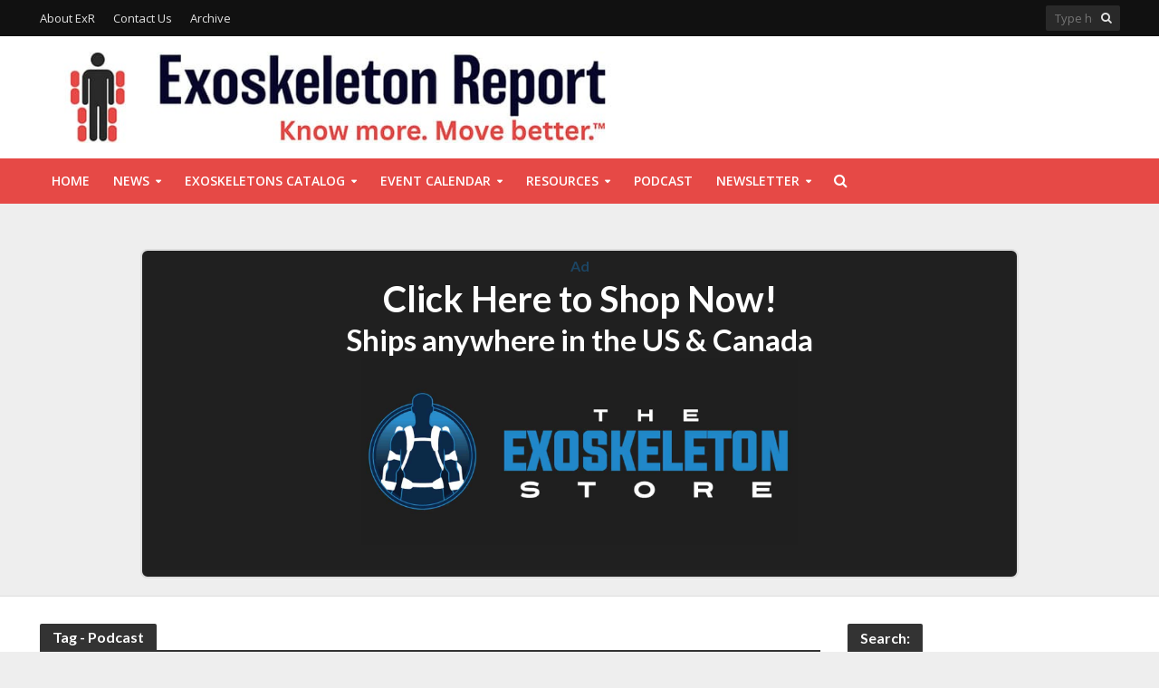

--- FILE ---
content_type: text/html; charset=UTF-8
request_url: https://exoskeletonreport.com/tag/podcast/
body_size: 41749
content:
<!DOCTYPE html>
<html lang="en-US">
<head><meta charset="UTF-8"><script>if(navigator.userAgent.match(/MSIE|Internet Explorer/i)||navigator.userAgent.match(/Trident\/7\..*?rv:11/i)){var href=document.location.href;if(!href.match(/[?&]nowprocket/)){if(href.indexOf("?")==-1){if(href.indexOf("#")==-1){document.location.href=href+"?nowprocket=1"}else{document.location.href=href.replace("#","?nowprocket=1#")}}else{if(href.indexOf("#")==-1){document.location.href=href+"&nowprocket=1"}else{document.location.href=href.replace("#","&nowprocket=1#")}}}}</script><script>(()=>{class RocketLazyLoadScripts{constructor(){this.v="2.0.4",this.userEvents=["keydown","keyup","mousedown","mouseup","mousemove","mouseover","mouseout","touchmove","touchstart","touchend","touchcancel","wheel","click","dblclick","input"],this.attributeEvents=["onblur","onclick","oncontextmenu","ondblclick","onfocus","onmousedown","onmouseenter","onmouseleave","onmousemove","onmouseout","onmouseover","onmouseup","onmousewheel","onscroll","onsubmit"]}async t(){this.i(),this.o(),/iP(ad|hone)/.test(navigator.userAgent)&&this.h(),this.u(),this.l(this),this.m(),this.k(this),this.p(this),this._(),await Promise.all([this.R(),this.L()]),this.lastBreath=Date.now(),this.S(this),this.P(),this.D(),this.O(),this.M(),await this.C(this.delayedScripts.normal),await this.C(this.delayedScripts.defer),await this.C(this.delayedScripts.async),await this.T(),await this.F(),await this.j(),await this.A(),window.dispatchEvent(new Event("rocket-allScriptsLoaded")),this.everythingLoaded=!0,this.lastTouchEnd&&await new Promise(t=>setTimeout(t,500-Date.now()+this.lastTouchEnd)),this.I(),this.H(),this.U(),this.W()}i(){this.CSPIssue=sessionStorage.getItem("rocketCSPIssue"),document.addEventListener("securitypolicyviolation",t=>{this.CSPIssue||"script-src-elem"!==t.violatedDirective||"data"!==t.blockedURI||(this.CSPIssue=!0,sessionStorage.setItem("rocketCSPIssue",!0))},{isRocket:!0})}o(){window.addEventListener("pageshow",t=>{this.persisted=t.persisted,this.realWindowLoadedFired=!0},{isRocket:!0}),window.addEventListener("pagehide",()=>{this.onFirstUserAction=null},{isRocket:!0})}h(){let t;function e(e){t=e}window.addEventListener("touchstart",e,{isRocket:!0}),window.addEventListener("touchend",function i(o){o.changedTouches[0]&&t.changedTouches[0]&&Math.abs(o.changedTouches[0].pageX-t.changedTouches[0].pageX)<10&&Math.abs(o.changedTouches[0].pageY-t.changedTouches[0].pageY)<10&&o.timeStamp-t.timeStamp<200&&(window.removeEventListener("touchstart",e,{isRocket:!0}),window.removeEventListener("touchend",i,{isRocket:!0}),"INPUT"===o.target.tagName&&"text"===o.target.type||(o.target.dispatchEvent(new TouchEvent("touchend",{target:o.target,bubbles:!0})),o.target.dispatchEvent(new MouseEvent("mouseover",{target:o.target,bubbles:!0})),o.target.dispatchEvent(new PointerEvent("click",{target:o.target,bubbles:!0,cancelable:!0,detail:1,clientX:o.changedTouches[0].clientX,clientY:o.changedTouches[0].clientY})),event.preventDefault()))},{isRocket:!0})}q(t){this.userActionTriggered||("mousemove"!==t.type||this.firstMousemoveIgnored?"keyup"===t.type||"mouseover"===t.type||"mouseout"===t.type||(this.userActionTriggered=!0,this.onFirstUserAction&&this.onFirstUserAction()):this.firstMousemoveIgnored=!0),"click"===t.type&&t.preventDefault(),t.stopPropagation(),t.stopImmediatePropagation(),"touchstart"===this.lastEvent&&"touchend"===t.type&&(this.lastTouchEnd=Date.now()),"click"===t.type&&(this.lastTouchEnd=0),this.lastEvent=t.type,t.composedPath&&t.composedPath()[0].getRootNode()instanceof ShadowRoot&&(t.rocketTarget=t.composedPath()[0]),this.savedUserEvents.push(t)}u(){this.savedUserEvents=[],this.userEventHandler=this.q.bind(this),this.userEvents.forEach(t=>window.addEventListener(t,this.userEventHandler,{passive:!1,isRocket:!0})),document.addEventListener("visibilitychange",this.userEventHandler,{isRocket:!0})}U(){this.userEvents.forEach(t=>window.removeEventListener(t,this.userEventHandler,{passive:!1,isRocket:!0})),document.removeEventListener("visibilitychange",this.userEventHandler,{isRocket:!0}),this.savedUserEvents.forEach(t=>{(t.rocketTarget||t.target).dispatchEvent(new window[t.constructor.name](t.type,t))})}m(){const t="return false",e=Array.from(this.attributeEvents,t=>"data-rocket-"+t),i="["+this.attributeEvents.join("],[")+"]",o="[data-rocket-"+this.attributeEvents.join("],[data-rocket-")+"]",s=(e,i,o)=>{o&&o!==t&&(e.setAttribute("data-rocket-"+i,o),e["rocket"+i]=new Function("event",o),e.setAttribute(i,t))};new MutationObserver(t=>{for(const n of t)"attributes"===n.type&&(n.attributeName.startsWith("data-rocket-")||this.everythingLoaded?n.attributeName.startsWith("data-rocket-")&&this.everythingLoaded&&this.N(n.target,n.attributeName.substring(12)):s(n.target,n.attributeName,n.target.getAttribute(n.attributeName))),"childList"===n.type&&n.addedNodes.forEach(t=>{if(t.nodeType===Node.ELEMENT_NODE)if(this.everythingLoaded)for(const i of[t,...t.querySelectorAll(o)])for(const t of i.getAttributeNames())e.includes(t)&&this.N(i,t.substring(12));else for(const e of[t,...t.querySelectorAll(i)])for(const t of e.getAttributeNames())this.attributeEvents.includes(t)&&s(e,t,e.getAttribute(t))})}).observe(document,{subtree:!0,childList:!0,attributeFilter:[...this.attributeEvents,...e]})}I(){this.attributeEvents.forEach(t=>{document.querySelectorAll("[data-rocket-"+t+"]").forEach(e=>{this.N(e,t)})})}N(t,e){const i=t.getAttribute("data-rocket-"+e);i&&(t.setAttribute(e,i),t.removeAttribute("data-rocket-"+e))}k(t){Object.defineProperty(HTMLElement.prototype,"onclick",{get(){return this.rocketonclick||null},set(e){this.rocketonclick=e,this.setAttribute(t.everythingLoaded?"onclick":"data-rocket-onclick","this.rocketonclick(event)")}})}S(t){function e(e,i){let o=e[i];e[i]=null,Object.defineProperty(e,i,{get:()=>o,set(s){t.everythingLoaded?o=s:e["rocket"+i]=o=s}})}e(document,"onreadystatechange"),e(window,"onload"),e(window,"onpageshow");try{Object.defineProperty(document,"readyState",{get:()=>t.rocketReadyState,set(e){t.rocketReadyState=e},configurable:!0}),document.readyState="loading"}catch(t){console.log("WPRocket DJE readyState conflict, bypassing")}}l(t){this.originalAddEventListener=EventTarget.prototype.addEventListener,this.originalRemoveEventListener=EventTarget.prototype.removeEventListener,this.savedEventListeners=[],EventTarget.prototype.addEventListener=function(e,i,o){o&&o.isRocket||!t.B(e,this)&&!t.userEvents.includes(e)||t.B(e,this)&&!t.userActionTriggered||e.startsWith("rocket-")||t.everythingLoaded?t.originalAddEventListener.call(this,e,i,o):(t.savedEventListeners.push({target:this,remove:!1,type:e,func:i,options:o}),"mouseenter"!==e&&"mouseleave"!==e||t.originalAddEventListener.call(this,e,t.savedUserEvents.push,o))},EventTarget.prototype.removeEventListener=function(e,i,o){o&&o.isRocket||!t.B(e,this)&&!t.userEvents.includes(e)||t.B(e,this)&&!t.userActionTriggered||e.startsWith("rocket-")||t.everythingLoaded?t.originalRemoveEventListener.call(this,e,i,o):t.savedEventListeners.push({target:this,remove:!0,type:e,func:i,options:o})}}J(t,e){this.savedEventListeners=this.savedEventListeners.filter(i=>{let o=i.type,s=i.target||window;return e!==o||t!==s||(this.B(o,s)&&(i.type="rocket-"+o),this.$(i),!1)})}H(){EventTarget.prototype.addEventListener=this.originalAddEventListener,EventTarget.prototype.removeEventListener=this.originalRemoveEventListener,this.savedEventListeners.forEach(t=>this.$(t))}$(t){t.remove?this.originalRemoveEventListener.call(t.target,t.type,t.func,t.options):this.originalAddEventListener.call(t.target,t.type,t.func,t.options)}p(t){let e;function i(e){return t.everythingLoaded?e:e.split(" ").map(t=>"load"===t||t.startsWith("load.")?"rocket-jquery-load":t).join(" ")}function o(o){function s(e){const s=o.fn[e];o.fn[e]=o.fn.init.prototype[e]=function(){return this[0]===window&&t.userActionTriggered&&("string"==typeof arguments[0]||arguments[0]instanceof String?arguments[0]=i(arguments[0]):"object"==typeof arguments[0]&&Object.keys(arguments[0]).forEach(t=>{const e=arguments[0][t];delete arguments[0][t],arguments[0][i(t)]=e})),s.apply(this,arguments),this}}if(o&&o.fn&&!t.allJQueries.includes(o)){const e={DOMContentLoaded:[],"rocket-DOMContentLoaded":[]};for(const t in e)document.addEventListener(t,()=>{e[t].forEach(t=>t())},{isRocket:!0});o.fn.ready=o.fn.init.prototype.ready=function(i){function s(){parseInt(o.fn.jquery)>2?setTimeout(()=>i.bind(document)(o)):i.bind(document)(o)}return"function"==typeof i&&(t.realDomReadyFired?!t.userActionTriggered||t.fauxDomReadyFired?s():e["rocket-DOMContentLoaded"].push(s):e.DOMContentLoaded.push(s)),o([])},s("on"),s("one"),s("off"),t.allJQueries.push(o)}e=o}t.allJQueries=[],o(window.jQuery),Object.defineProperty(window,"jQuery",{get:()=>e,set(t){o(t)}})}P(){const t=new Map;document.write=document.writeln=function(e){const i=document.currentScript,o=document.createRange(),s=i.parentElement;let n=t.get(i);void 0===n&&(n=i.nextSibling,t.set(i,n));const c=document.createDocumentFragment();o.setStart(c,0),c.appendChild(o.createContextualFragment(e)),s.insertBefore(c,n)}}async R(){return new Promise(t=>{this.userActionTriggered?t():this.onFirstUserAction=t})}async L(){return new Promise(t=>{document.addEventListener("DOMContentLoaded",()=>{this.realDomReadyFired=!0,t()},{isRocket:!0})})}async j(){return this.realWindowLoadedFired?Promise.resolve():new Promise(t=>{window.addEventListener("load",t,{isRocket:!0})})}M(){this.pendingScripts=[];this.scriptsMutationObserver=new MutationObserver(t=>{for(const e of t)e.addedNodes.forEach(t=>{"SCRIPT"!==t.tagName||t.noModule||t.isWPRocket||this.pendingScripts.push({script:t,promise:new Promise(e=>{const i=()=>{const i=this.pendingScripts.findIndex(e=>e.script===t);i>=0&&this.pendingScripts.splice(i,1),e()};t.addEventListener("load",i,{isRocket:!0}),t.addEventListener("error",i,{isRocket:!0}),setTimeout(i,1e3)})})})}),this.scriptsMutationObserver.observe(document,{childList:!0,subtree:!0})}async F(){await this.X(),this.pendingScripts.length?(await this.pendingScripts[0].promise,await this.F()):this.scriptsMutationObserver.disconnect()}D(){this.delayedScripts={normal:[],async:[],defer:[]},document.querySelectorAll("script[type$=rocketlazyloadscript]").forEach(t=>{t.hasAttribute("data-rocket-src")?t.hasAttribute("async")&&!1!==t.async?this.delayedScripts.async.push(t):t.hasAttribute("defer")&&!1!==t.defer||"module"===t.getAttribute("data-rocket-type")?this.delayedScripts.defer.push(t):this.delayedScripts.normal.push(t):this.delayedScripts.normal.push(t)})}async _(){await this.L();let t=[];document.querySelectorAll("script[type$=rocketlazyloadscript][data-rocket-src]").forEach(e=>{let i=e.getAttribute("data-rocket-src");if(i&&!i.startsWith("data:")){i.startsWith("//")&&(i=location.protocol+i);try{const o=new URL(i).origin;o!==location.origin&&t.push({src:o,crossOrigin:e.crossOrigin||"module"===e.getAttribute("data-rocket-type")})}catch(t){}}}),t=[...new Map(t.map(t=>[JSON.stringify(t),t])).values()],this.Y(t,"preconnect")}async G(t){if(await this.K(),!0!==t.noModule||!("noModule"in HTMLScriptElement.prototype))return new Promise(e=>{let i;function o(){(i||t).setAttribute("data-rocket-status","executed"),e()}try{if(navigator.userAgent.includes("Firefox/")||""===navigator.vendor||this.CSPIssue)i=document.createElement("script"),[...t.attributes].forEach(t=>{let e=t.nodeName;"type"!==e&&("data-rocket-type"===e&&(e="type"),"data-rocket-src"===e&&(e="src"),i.setAttribute(e,t.nodeValue))}),t.text&&(i.text=t.text),t.nonce&&(i.nonce=t.nonce),i.hasAttribute("src")?(i.addEventListener("load",o,{isRocket:!0}),i.addEventListener("error",()=>{i.setAttribute("data-rocket-status","failed-network"),e()},{isRocket:!0}),setTimeout(()=>{i.isConnected||e()},1)):(i.text=t.text,o()),i.isWPRocket=!0,t.parentNode.replaceChild(i,t);else{const i=t.getAttribute("data-rocket-type"),s=t.getAttribute("data-rocket-src");i?(t.type=i,t.removeAttribute("data-rocket-type")):t.removeAttribute("type"),t.addEventListener("load",o,{isRocket:!0}),t.addEventListener("error",i=>{this.CSPIssue&&i.target.src.startsWith("data:")?(console.log("WPRocket: CSP fallback activated"),t.removeAttribute("src"),this.G(t).then(e)):(t.setAttribute("data-rocket-status","failed-network"),e())},{isRocket:!0}),s?(t.fetchPriority="high",t.removeAttribute("data-rocket-src"),t.src=s):t.src="data:text/javascript;base64,"+window.btoa(unescape(encodeURIComponent(t.text)))}}catch(i){t.setAttribute("data-rocket-status","failed-transform"),e()}});t.setAttribute("data-rocket-status","skipped")}async C(t){const e=t.shift();return e?(e.isConnected&&await this.G(e),this.C(t)):Promise.resolve()}O(){this.Y([...this.delayedScripts.normal,...this.delayedScripts.defer,...this.delayedScripts.async],"preload")}Y(t,e){this.trash=this.trash||[];let i=!0;var o=document.createDocumentFragment();t.forEach(t=>{const s=t.getAttribute&&t.getAttribute("data-rocket-src")||t.src;if(s&&!s.startsWith("data:")){const n=document.createElement("link");n.href=s,n.rel=e,"preconnect"!==e&&(n.as="script",n.fetchPriority=i?"high":"low"),t.getAttribute&&"module"===t.getAttribute("data-rocket-type")&&(n.crossOrigin=!0),t.crossOrigin&&(n.crossOrigin=t.crossOrigin),t.integrity&&(n.integrity=t.integrity),t.nonce&&(n.nonce=t.nonce),o.appendChild(n),this.trash.push(n),i=!1}}),document.head.appendChild(o)}W(){this.trash.forEach(t=>t.remove())}async T(){try{document.readyState="interactive"}catch(t){}this.fauxDomReadyFired=!0;try{await this.K(),this.J(document,"readystatechange"),document.dispatchEvent(new Event("rocket-readystatechange")),await this.K(),document.rocketonreadystatechange&&document.rocketonreadystatechange(),await this.K(),this.J(document,"DOMContentLoaded"),document.dispatchEvent(new Event("rocket-DOMContentLoaded")),await this.K(),this.J(window,"DOMContentLoaded"),window.dispatchEvent(new Event("rocket-DOMContentLoaded"))}catch(t){console.error(t)}}async A(){try{document.readyState="complete"}catch(t){}try{await this.K(),this.J(document,"readystatechange"),document.dispatchEvent(new Event("rocket-readystatechange")),await this.K(),document.rocketonreadystatechange&&document.rocketonreadystatechange(),await this.K(),this.J(window,"load"),window.dispatchEvent(new Event("rocket-load")),await this.K(),window.rocketonload&&window.rocketonload(),await this.K(),this.allJQueries.forEach(t=>t(window).trigger("rocket-jquery-load")),await this.K(),this.J(window,"pageshow");const t=new Event("rocket-pageshow");t.persisted=this.persisted,window.dispatchEvent(t),await this.K(),window.rocketonpageshow&&window.rocketonpageshow({persisted:this.persisted})}catch(t){console.error(t)}}async K(){Date.now()-this.lastBreath>45&&(await this.X(),this.lastBreath=Date.now())}async X(){return document.hidden?new Promise(t=>setTimeout(t)):new Promise(t=>requestAnimationFrame(t))}B(t,e){return e===document&&"readystatechange"===t||(e===document&&"DOMContentLoaded"===t||(e===window&&"DOMContentLoaded"===t||(e===window&&"load"===t||e===window&&"pageshow"===t)))}static run(){(new RocketLazyLoadScripts).t()}}RocketLazyLoadScripts.run()})();</script>

<meta name="viewport" content="width=device-width,initial-scale=1.0">
<link rel="pingback" href="https://exoskeletonreport.com/xmlrpc.php">
<link rel="profile" href="https://gmpg.org/xfn/11" />
<meta name='robots' content='noindex, follow' />

	<!-- This site is optimized with the Yoast SEO Premium plugin v26.5 (Yoast SEO v26.5) - https://yoast.com/wordpress/plugins/seo/ -->
	<title>Podcast Archives - Exoskeleton Report</title>
<link data-rocket-preload as="style" href="https://fonts.googleapis.com/css?family=Open%20Sans%3A400%2C600%7CLato%3A400%2C700&#038;subset=latin&#038;display=swap" rel="preload">
<link href="https://fonts.googleapis.com/css?family=Open%20Sans%3A400%2C600%7CLato%3A400%2C700&#038;subset=latin&#038;display=swap" media="print" onload="this.media=&#039;all&#039;" rel="stylesheet">
<noscript><link rel="stylesheet" href="https://fonts.googleapis.com/css?family=Open%20Sans%3A400%2C600%7CLato%3A400%2C700&#038;subset=latin&#038;display=swap"></noscript>
<style id="rocket-critical-css">.tribe-common{-webkit-font-smoothing:antialiased;-moz-osx-font-smoothing:grayscale;font-smoothing:antialiased}.tribe-common *{box-sizing:border-box}.tribe-common article,.tribe-common header,.tribe-common nav,.tribe-common section{display:block}.tribe-common svg:not(:root){overflow:hidden}.tribe-common button{box-sizing:border-box;margin:0}.tribe-common button{overflow:visible}.tribe-common button::-moz-focus-inner{border:0;padding:0}.tribe-common a,.tribe-common article,.tribe-common div,.tribe-common em,.tribe-common h2,.tribe-common h3,.tribe-common h4,.tribe-common header,.tribe-common img,.tribe-common li,.tribe-common nav,.tribe-common p,.tribe-common section,.tribe-common span,.tribe-common time,.tribe-common ul{margin:0;padding:0;border:0}.tribe-common ul{list-style:none}.tribe-common img{-ms-interpolation-mode:bicubic;height:auto;max-width:100%;border-style:none}.tribe-common button{padding:0}.tribe-common .tribe-common-l-container{max-width:1260px;margin-left:auto;margin-right:auto;padding-left:19.5px;padding-right:19.5px;width:100%}.tribe-common .tribe-common-a11y-hidden{display:none!important;visibility:hidden}.tribe-common .tribe-common-a11y-visual-hide{border:0;clip:rect(0 0 0 0);height:1px;margin:-1px;overflow:hidden;padding:0;position:absolute;width:1px}.tribe-common .tribe-common-c-btn-icon:before{background-repeat:no-repeat;background-size:contain;content:"";display:block}.tribe-common .tribe-common-c-btn-icon--caret-left .tribe-common-c-btn-icon__icon-svg,.tribe-common .tribe-common-c-btn-icon--caret-right .tribe-common-c-btn-icon__icon-svg{width:11px}.tribe-common .tribe-common-c-btn-icon--caret-left .tribe-common-c-btn-icon__icon-svg path,.tribe-common .tribe-common-c-btn-icon--caret-right .tribe-common-c-btn-icon__icon-svg path{fill:currentColor}.tribe-common .tribe-common-c-loader{display:flex;padding-top:192px}.tribe-common .tribe-common-c-loader__dot{width:15px}.tribe-common .tribe-common-c-loader__dot:not(:first-of-type){margin-left:8px}.tribe-common .tribe-common-c-loader__dot circle{fill:currentColor}:root{--woocommerce:#a46497;--wc-green:#7ad03a;--wc-red:#a00;--wc-orange:#ffba00;--wc-blue:#2ea2cc;--wc-primary:#a46497;--wc-primary-text:white;--wc-secondary:#ebe9eb;--wc-secondary-text:#515151;--wc-highlight:#77a464;--wc-highligh-text:white;--wc-content-bg:#fff;--wc-subtext:#767676}:root{--woocommerce:#a46497;--wc-green:#7ad03a;--wc-red:#a00;--wc-orange:#ffba00;--wc-blue:#2ea2cc;--wc-primary:#a46497;--wc-primary-text:white;--wc-secondary:#ebe9eb;--wc-secondary-text:#515151;--wc-highlight:#77a464;--wc-highligh-text:white;--wc-content-bg:#fff;--wc-subtext:#767676}html{-ms-text-size-adjust:100%;-webkit-text-size-adjust:100%}body{margin:0}article,header,nav,section{display:block}a{background-color:transparent}h1{font-size:2em;margin:.67em 0}img{border:0}svg:not(:root){overflow:hidden}button,input{color:inherit;font:inherit;margin:0}button{overflow:visible}button{text-transform:none}button{-webkit-appearance:button}button::-moz-focus-inner,input::-moz-focus-inner{border:0;padding:0}input{line-height:normal}*{-webkit-box-sizing:border-box;-moz-box-sizing:border-box;box-sizing:border-box}:after,:before{-webkit-box-sizing:border-box;-moz-box-sizing:border-box;box-sizing:border-box}html{font-size:10px}button,input{font-family:inherit;font-size:inherit;line-height:inherit}img{vertical-align:middle}.container{margin-right:auto;margin-left:auto;padding-left:20px;padding-right:20px}@media (min-width:768px){.container{width:750px}}@media (min-width:992px){.container{width:970px}}@media (min-width:1200px){.container{width:1360px}}.row{margin-left:-20px;margin-right:-20px}.col-lg-12,.col-lg-3,.col-lg-4,.col-lg-8,.col-lg-9,.col-md-3,.col-md-4,.col-md-8,.col-md-9,.col-sm-4,.col-sm-8{position:relative;min-height:1px;padding-left:20px;padding-right:20px}@media (min-width:768px){.col-sm-4,.col-sm-8{float:left}.col-sm-8{width:66.66666667%}.col-sm-4{width:33.33333333%}}@media (min-width:992px){.col-md-3,.col-md-4,.col-md-8,.col-md-9{float:left}.col-md-9{width:75%}.col-md-8{width:66.66666667%}.col-md-4{width:33.33333333%}.col-md-3{width:25%}}@media (min-width:1201px){.col-lg-12,.col-lg-3,.col-lg-4,.col-lg-8,.col-lg-9{float:left}.col-lg-12{width:100%}.col-lg-9{width:75%}.col-lg-8{width:66.66666667%}.col-lg-4{width:33.33333333%}.col-lg-3{width:25%}}.container:after,.container:before,.row:after,.row:before{content:" ";display:table}.container:after,.row:after{clear:both}@-ms-viewport{width:device-width}@media (max-width:767px){.hidden-xs{display:none!important}}@media (min-width:768px) and (max-width:991px){.hidden-sm{display:none!important}}@media (min-width:992px) and (max-width:1199px){.hidden-md{display:none!important}}@media (min-width:1200px){.hidden-lg{display:none!important}}.fa{display:inline-block;font:normal normal normal 14px/1 FontAwesome;font-size:inherit;text-rendering:auto;-webkit-font-smoothing:antialiased;-moz-osx-font-smoothing:grayscale}.fa-search:before{content:"\f002"}.fa-bars:before{content:"\f0c9"}.fa-caret-down:before{content:"\f0d7"}button::-moz-focus-inner{padding:0;border:0}a{text-decoration:none}img{max-width:100%;height:auto;vertical-align:middle;border:0;-ms-interpolation-mode:bicubic}.herald-site-content{margin:0 auto;position:relative;z-index:1;width:1400px;padding:40px 0 1px 0;min-height:67vh}.entry-header{margin-bottom:25px}.herald-section{margin-bottom:0}.herald-section article:last-child{margin-bottom:40px}.herald-module,.herald-section:last-child,.widget article:last-child{margin-bottom:0}.herald-sidebar{margin-bottom:30px}.entry-title a{display:block;clear:both}.herald-mod-wrap{position:relative;width:100%}.herald-mod-wrap .herald-mod-title .herald-mod-h{margin-bottom:0}.herald-mod-wrap .herald-mod-title{display:inline-block}.herald-mod-wrap .herald-mod-head{position:relative;margin-bottom:20px;float:left;width:100%;clear:both}.herald-mod-wrap .herald-mod-head:after{position:absolute;content:"";height:2px;width:100%;bottom:-2px;left:0}.herald-mod-wrap .herald-mod-h{padding:0 14px 0 14px;border-radius:2px 2px 0 0;display:-webkit-inline-box;display:-ms-inline-flexbox;display:inline-flex;-webkit-box-align:center;-ms-flex-align:center;align-items:center;-webkit-box-pack:center;-ms-flex-pack:center;justify-content:center;height:29px}.meta-category{display:-webkit-inline-box;display:-ms-inline-flexbox;display:inline-flex}.meta-category a{display:inline-block;vertical-align:top}.herald-post-thumbnail{position:relative;text-align:center;background-color:rgba(0,0,0,.05)}.entry-header .herald-comments a:before,.entry-header .herald-date span:before{font-family:FontAwesome;padding:0 0 3px 0;margin:0 5px 0 0;text-align:left;float:left}.entry-header .herald-date span:before{content:"\f017"}.entry-header .herald-comments a:before{content:"\f0e6"}.entry-meta .meta-item{margin-right:14px}#wpstats{display:none}.herald-nav-toggle{width:30px;font-size:3rem;line-height:2.6rem;display:none;position:absolute}html{font-size:62.5%;-moz-osx-font-smoothing:grayscale;-webkit-font-smoothing:antialiased;text-rendering:optimizeLegibility}body{line-height:1.6;-ms-word-wrap:break-word;word-wrap:break-word}.h1,h1{line-height:1.25}h2{line-height:1.27}.h3,h3{line-height:1.29}h4{line-height:1.4}.h6{line-height:1.44}h1,h2,h3,h4{margin:0}.herald-sidebar{line-height:1.625}p{margin:0 0 1.5rem}ul{margin:0}ul li{margin-bottom:1.5rem}ul ul{margin-top:0;margin-bottom:0}.herald-site-header .header-top{font-size:1.3rem;font-weight:400}.meta-category{font-size:1.3rem;line-height:1.8rem}.meta-category a{text-transform:uppercase;font-weight:400;padding-bottom:2px;border-bottom:2px solid transparent}.entry-meta{font-size:1.4rem;line-height:2.2rem}.entry-meta .meta-item{display:inline-block;vertical-align:top}.entry-meta .meta-item,.entry-meta a,.entry-meta span{font-size:1.4rem;line-height:1.8rem}.entry-meta a{padding-bottom:2px;border-bottom:2px solid transparent}.herald-menu{line-height:1.3;text-transform:uppercase}.header-top .herald-menu{text-transform:none;font-weight:400;font-size:1.3rem;line-height:1.8rem}.herald-header-sticky .h1{line-height:1;font-size:2.8rem}input[type=text]{border:1px solid;padding:10px;outline:0;line-height:normal;width:100%;font-size:100%;margin:0;vertical-align:baseline;border-radius:2px}button{outline:0}.herald-boxed .herald-site-header .container{width:1430px}.herald-boxed .herald-header-sticky .container{width:1430px}.herald-go-hor>*{display:inline-block;vertical-align:middle}.herald-site-header{position:relative;z-index:2}.hel-l{position:absolute;left:20px;top:0;z-index:1001;display:table;height:100%}.hel-l,.hel-r{display:-webkit-box;display:-ms-flexbox;display:flex;-webkit-box-align:center;-ms-flex-align:center;align-items:center}.herald-go-hor.hel-l{-webkit-box-orient:horizontal;-webkit-box-direction:normal;-ms-flex-direction:row;flex-direction:row;-webkit-box-pack:start;-ms-flex-pack:start;justify-content:flex-start}.herald-go-hor.hel-r{-webkit-box-orient:horizontal;-webkit-box-direction:normal;-ms-flex-direction:row;flex-direction:row;-webkit-box-pack:start;-ms-flex-pack:start;justify-content:flex-start}.herald-boxed .hel-l{left:15px}.herald-boxed .hel-r{right:15px}.hel-r{position:absolute;right:20px;top:0;z-index:1001;display:table}.herald-site-header li,.herald-site-header ul{list-style:none;margin:0;padding:0}.herald-site-header .herald-header-wraper{position:relative}.herald-site-header .site-branding{text-decoration:none;margin-bottom:0;display:inline-block}.herald-site-header>div:nth-child(1){z-index:5003}.herald-site-header>div:nth-child(2){z-index:5002}.herald-site-header>div:nth-child(3){z-index:5001}.header-top{height:40px;position:relative;z-index:1002}.header-top .hel-l>*,.header-top .hel-r>*{float:left}.header-top .hel-l,.header-top .hel-r{line-height:4rem;height:auto}.header-top .herald-search-input{background:rgba(255,255,255,.1);border:none}.header-top .herald-search-input{height:28px}.header-top .herald-search-form{width:auto;max-width:auto}.header-top .herald-search-form .herald-search-input{width:82px}.hel-l.herald-go-hor{display:-webkit-box;display:-ms-flexbox;display:flex;-webkit-box-align:center;-ms-flex-align:center;align-items:center}.header-middle .col-lg-12{position:relative}.header-bottom,.herald-header-sticky{height:50px}.header-bottom .hel-l>*,.herald-header-sticky .hel-l>*,.herald-header-sticky .hel-r>*{display:inline-block;vertical-align:middle}.header-bottom .herald-search-input{height:40px}.header-bottom .herald-in-popup{padding:0}.header-bottom .herald-in-popup .herald-search-form{padding:10px}.header-bottom .herald-in-popup .herald-search-form .herald-search-input{padding:0 40px 0 10px}.header-bottom .herald-in-popup .herald-search-form{margin:0;max-width:300px;width:300px}.header-bottom .herald-search-form{margin:5px 0}.header-bottom .herald-menu>ul>li>a,.herald-header-sticky .herald-menu>ul>li>a{padding:0 13px;line-height:50px}.header-bottom .herald-menu li,.herald-header-sticky .herald-menu li{margin:0}.header-bottom .herald-menu-popup-search>span.fa{height:50px;padding:16px 0 14px}.header-bottom .herald-menu-popup-search>span{height:50px;padding:18px 0;width:40px;margin:0}.header-bottom .herald-menu,.herald-header-sticky .herald-menu{margin:0}.herald-header-sticky .site-title.h1{font-size:2.8rem;line-height:1}.header-bottom .hel-el,.herald-header-sticky .hel-el{height:50px;position:relative;display:-webkit-box;display:-ms-flexbox;display:flex;-webkit-box-align:center;-ms-flex-align:center;align-items:center}.header-middle .hel-el{display:-webkit-box;display:-ms-flexbox;display:flex;-webkit-box-align:center;-ms-flex-align:center;align-items:center}.header-middle .hel-r{top:auto}.herald-header-sticky{position:fixed;-webkit-transform:translate3d(0,-100px,0);transform:translate3d(0,-100px,0);top:0;left:0;height:50px;max-height:100px;z-index:9999;width:100%}.herald-menu-popup-search{position:relative;-webkit-touch-callout:none}.herald-menu-popup-search .fa{float:left;height:40px;padding:13px 0;width:28px;text-align:center;animation:hover-fade .2s linear 0s forwards;-moz-animation:hover-fade .2s linear 0s forwards;-ms-animation:hover-fade .2s linear 0s forwards;-o-animation:hover-fade .2s linear 0s forwards;-webkit-animation:hover-fade .2s linear 0s forwards;-webkit-touch-callout:none}.herald-menu-popup-search .herald-in-popup{-webkit-box-shadow:0 2px 2px 0 rgba(0,0,0,.1);box-shadow:0 2px 2px 0 rgba(0,0,0,.1);float:left;position:absolute;top:100%;left:0;z-index:99999;padding:0;text-align:left;display:none;min-width:200px;animation:hover-fade .2s linear 0s forwards;-moz-animation:hover-fade .2s linear 0s forwards;-ms-animation:hover-fade .2s linear 0s forwards;-o-animation:hover-fade .2s linear 0s forwards;-webkit-animation:hover-fade .2s linear 0s forwards}.hel-l>*,.hel-r>*{margin:0 10px}.hel-l>:first-child{margin-left:0}.hel-r>:first-child{margin-right:0}.hel-l .herald-menu-popup-search{margin:0}.herald-mobile-nav ul{padding:0}.herald-mobile-nav ul .sub-menu{display:none}.herald-mobile-nav li{display:block;float:none;margin-bottom:0;position:relative;width:100%;clear:both}.herald-mobile-nav li a{line-height:2.1rem;font-size:1.6rem;text-transform:uppercase;margin-left:0;padding:16px 50px 15px 20px;width:100%;display:block;clear:both;margin:0}.herald-mobile-nav li .sub-menu a{padding-left:30px}.herald-mobile-nav li a{width:100%;display:block;min-height:50px}.herald-menu-toggler{display:-webkit-inline-box!important;display:-ms-inline-flexbox!important;display:inline-flex!important;padding:3px 25px;height:50px;font-size:1.8rem;line-height:4.6rem;position:absolute;right:0;top:0;border-radius:0;-webkit-box-align:center;-ms-flex-align:center;align-items:center;-webkit-box-pack:center;-ms-flex-pack:center;justify-content:center}.header-bottom .hel-l,.header-bottom .hel-r{top:0!important}.site-title.h1{font-size:4rem;line-height:5rem}.herald-menu ul>li>a{float:left;padding:10px 15px 10px 15px}.herald-menu li{float:left;position:relative;list-style:none}.herald-menu li:last-child{margin-right:0}.herald-menu ul>.menu-item-has-children>a:after{font-family:FontAwesome;content:"\f0d7";margin-left:7px;font-size:10px;float:right}.herald-menu ul ul{-webkit-box-shadow:0 1px 0 1px rgba(0,0,0,.1);box-shadow:0 1px 0 1px rgba(0,0,0,.1);float:left;position:absolute;top:100%;left:-999em;z-index:99999;padding:10px 0;text-align:left;opacity:0;-webkit-backface-visibility:hidden}.herald-menu .sub-menu{width:280px}.herald-menu .sub-menu .sub-menu{padding:10px}.herald-menu .sub-menu li{display:block;margin:0;width:100%}.herald-menu .sub-menu li a{float:left;width:100%}.herald-menu .sub-menu>li.menu-item-has-children>a:after{content:"\f0da"}.herald-menu ul ul ul{left:-999em;top:-10px;-webkit-box-shadow:0 1px 0 1px rgba(0,0,0,.1),0 0 0 1px rgba(0,0,0,.1);box-shadow:0 1px 0 1px rgba(0,0,0,.1),0 0 0 1px rgba(0,0,0,.1)}.header-bottom .herald-menu li a{float:left}.herald-site-header .herald-search-form{position:relative;max-width:200px}.herald-site-header .herald-search-input{font-size:1.3rem;width:100%;padding:0 30px 0 10px}.herald-site-header .herald-search-submit{background:0 0;position:absolute;right:3px;top:-2px;border:none;height:100%}.herald-site-header .herald-search-submit:after{font-family:FontAwesome;content:"\f002"}.header-top .herald-menu>ul>li{margin:0}.header-top .herald-menu>ul>li>a{padding:11px 10px 11px}.header-top .hel-l .herald-menu>ul>li:first-child>a{padding:11px 10px 11px 0}.herald-in-popup .herald-search-submit{right:15px;top:0}.herald-section article{position:relative;min-height:1px;padding-left:20px;padding-right:20px;display:block;vertical-align:top;float:left}.row-eq-height{display:-webkit-box;display:-ms-flexbox;display:flex;-webkit-box-orient:horizontal;-webkit-box-direction:normal;-ms-flex-flow:row wrap;flex-flow:row wrap;-webkit-box-pack:start;-ms-flex-pack:start;justify-content:flex-start;clear:both}:root .row-eq-height{display:block}div.row-eq-height:after,div.row-eq-height:before{display:none}.herald-lay-b{width:100%;margin-bottom:40px;max-width:1020px}.herald-lay-b .herald-post-thumbnail,.herald-lay-b p{margin-bottom:0}.herald-lay-b .meta-category{line-height:1.4rem}.herald-lay-b .entry-meta{margin-top:7px}.herald-lay-b .entry-header{margin-bottom:0}.herald-lay-b .entry-content{margin-top:15px}.herald-lay-b .meta-category a{font-size:1.4rem}.herald-sidebar .widget article{padding-left:0;padding-right:0}.widget-title{position:relative;width:100%;margin-bottom:20px}.widget-title span{padding:4px 14px 5px 14px;border-radius:2px 2px 0 0;display:inline-block}.widget-title:after{position:absolute;content:"";height:2px;width:100%;bottom:-2px;left:0}.widget{line-height:1.47;margin-bottom:40px}.widget li,.widget ul{list-style:none}.widget ul{padding:0;margin:0}.widget li{margin-bottom:15px;display:inline-block;width:100%}.widget li:last-child{margin-bottom:0}.widget_search .herald-search-form{position:relative;max-width:100%}.widget_search .herald-search-input{height:40px;font-size:1.4rem;width:100%;padding:0 30px 0 10px}.widget_search .herald-search-submit{background:0 0;position:absolute;right:3px;top:-2px;border:none;height:100%}.widget_search .herald-search-submit:after{font-family:FontAwesome;content:"\f002"}.herald-responsive-header .herald-menu-popup-search,.herald-responsive-header input[type=text]{font-size:16px}@media (max-width:1023px) and (min-width:768px){html{font-size:58%}.herald-site-content{width:100%;padding:30px;max-width:768px}body .herald-sidebar{width:697px;padding:30px 8px}}@media (max-width:1070px) and (min-width:1024px){.herald-boxed .herald-header-sticky .container,.herald-boxed .herald-site-header .container{padding:0 30px}}@media (max-width:1249px) and (min-width:768px){body .hidden-md{display:block!important}body .hidden-sm{display:none!important}.herald-site-content{width:100%;padding:30px;max-width:1024px}.herald-site-header .container{width:100%}.herald-header-sticky .container{width:100%}.container{width:100%}.col-lg-12,.col-lg-3,.col-lg-4,.col-lg-8,.col-lg-9,.herald-section article{padding-right:15px;padding-left:15px}.row{margin-left:-15px;margin-right:-15px}.herald-section>.row>.herald-main-content{width:100%}.herald-boxed .herald-header-sticky .container,.herald-boxed .herald-site-header .container{width:100%;float:none;margin:0 auto;padding:0 30px;max-width:1024px}.herald-boxed .herald-header-sticky .container,.herald-boxed .herald-site-header .container{padding:0}.herald-site-content{margin-top:0!important}.herald-boxed .container,.herald-section.container{padding:0}.herald-sidebar{display:-webkit-box;display:-ms-flexbox;display:flex;-ms-flex-flow:row wrap;-webkit-box-orient:horizontal;-webkit-box-direction:normal;flex-flow:row wrap;clear:both;width:947px;margin:0 15px 30px;float:none;padding:30px 138px;border-top:1px solid #eee;border-bottom:1px solid #eee}.herald-sidebar .widget{width:330px;float:none;display:inline-block;padding:0 15px}.herald-lay-b .entry-header,.herald-lay-b .herald-post-thumbnail{margin-bottom:15px}.herald-lay-b .entry-content{margin-top:5px}.herald-lay-b{margin-bottom:20px}.herald-lay-b p{margin-bottom:0}.herald-lay-b img{width:100%}}@media (max-width:1359px) and (min-width:1250px){.herald-site-content{width:100%;padding:30px 0 0;max-width:100%}.container{width:100%;max-width:1233px}.herald-section>.row>.herald-main-content{width:73%}.herald-section>.row>.herald-sidebar{width:27%}.hel-l{left:15px}.hel-r{right:15px}}@media (max-width:1439px) and (min-width:1360px){.herald-site-content{width:100%;padding:30px 0 0;max-width:1300px}.herald-site-header .container{width:100%;max-width:1300px;padding:0}.herald-header-sticky .container{width:100%;max-width:1300px;padding:0}.herald-boxed .herald-site-content>.container{padding-left:30px;padding-right:30px}.container{width:100%;padding-left:0;padding-right:0}.hel-l{left:15px}.hel-r{right:15px}.herald-section>.row>.herald-main-content{width:74%}.herald-section>.row>.herald-sidebar{width:26%}}@media (max-width:1439px) and (min-width:1250px){.col-lg-12,.col-lg-3,.col-lg-4,.col-lg-8,.col-lg-9,.herald-section article{padding-right:15px;padding-left:15px}.row{margin-left:-15px;margin-right:-15px}}@media (max-width:1480px) and (min-width:1440px){.herald-site-content{width:1380px;padding:30px 0 1px}.herald-boxed .herald-header-sticky .container,.herald-boxed .herald-site-header .container{width:1410px}}@media only screen and (max-width:1249px){body,html{-webkit-backface-visibility:hidden;-moz-backface-visibility:hidden;-ms-backface-visibility:hidden}.herald-nav-toggle{display:block;left:10px}.herald-responsive-header{height:50px;z-index:2;background:#000;width:100%;position:fixed;top:0;left:0;-webkit-transform:translate3d(0,0,0);transform:translate3d(0,0,0)}.herald-site-content{margin-top:50px!important}.herald-responsive-header .container{text-align:center;height:50px;display:-webkit-box;display:-ms-flexbox;display:flex;-webkit-box-align:center;-ms-flex-align:center;align-items:center;-webkit-box-pack:center;-ms-flex-pack:center;justify-content:center}.herald-mobile-nav{position:fixed;top:0;left:-270px;width:270px;height:100%;overflow-x:none;overflow-y:auto;-webkit-overflow-scrolling:touch;-webkit-transform:translate3d(0,0,0);transform:translate3d(0,0,0)}.herald-responsive-header .herald-menu-popup-search{position:absolute;top:0;height:100%;padding:3px 10px 0 0;z-index:9999}.herald-responsive-header .container div:nth-last-child(3){right:84px}.herald-responsive-header .container div:nth-last-child(2){right:42px}.herald-responsive-header .container div:last-child{right:0}.herald-responsive-header .herald-menu-popup-search .herald-in-popup{left:auto;right:0;padding:15px 20px;margin:0;max-width:initial;width:300px;opacity:0}.herald-responsive-header .herald-menu-popup-search .herald-in-popup{display:none}.herald-responsive-header .herald-menu-popup-search .herald-search-submit{background:0 0;position:absolute;right:3px;top:-2px;border:none;height:100%;padding:0 12px;z-index:9999}.herald-responsive-header .herald-menu-popup-search .herald-search-submit:after{font-family:FontAwesome;content:"\f002"}.herald-responsive-header .herald-search-form{position:relative}.herald-responsive-header .herald-menu-popup-search .fa{width:32px}.herald-site-content{z-index:1}.herald-header-sticky{text-align:center}.herald-header-sticky .site-title{position:relative!important;display:inline-block}}@media screen and (max-width:1024px){html body{font-size:16px}body .h1,body h1{font-size:4rem;line-height:1.25}body h2{font-size:3.3rem;line-height:1.27}body .h3,body h3{font-size:2.8rem;line-height:1.29}body h4{font-size:2.3rem;line-height:1.4}body .h6{font-size:1.6rem;line-height:1.44}body .entry-meta a,body .entry-meta span{font-size:1.4rem;line-height:2}body .herald-sidebar{font-size:1.6rem}}@media screen and (max-width:768px){.herald-section .herald-posts.row-eq-height article:last-child{margin-bottom:20px}html body{font-size:16px}body .h1,body h1{font-size:3rem;line-height:1.25}body h2{font-size:2.8rem;line-height:1.27}body .h3,body h3{font-size:2.8rem;line-height:1.29}body h4{font-size:2.3rem;line-height:1.4}body .h6{font-size:1.6rem;line-height:1.44}}@media (max-width:767px){html{font-size:56%}html body{font-size:15px;line-height:1.55}.col-lg-12,.col-lg-3,.col-lg-4,.col-lg-8,.col-lg-9,.herald-section article{padding-right:10px;padding-left:10px}.row{margin-left:-10px;margin-right:-10px}.container,.herald-boxed .container,.herald-boxed .herald-site-content,.herald-site-content{max-width:375px;width:100%;clear:both;padding:10px}.herald-boxed .herald-header-sticky .container,.herald-boxed .herald-site-header .container,.herald-responsive-header .container{width:100%;max-width:100%;padding:0}.herald-lay-b .entry-header,.herald-lay-b .herald-post-thumbnail{margin-bottom:10px}.herald-lay-b .entry-content{margin-top:5px}.herald-lay-b{margin-bottom:20px}.herald-lay-b p{margin-bottom:0}.herald-lay-b img{width:100%}body .herald-sidebar{max-width:100%;float:none;margin:0 auto}.widget{margin-bottom:20px}.herald-sidebar .widget article:last-child{margin-bottom:0}.herald-sidebar{margin-bottom:20px}.herald-sidebar,.widget-title{clear:both}.herald-mod-wrap .herald-mod-title{position:relative}.site-title{font-size:2.4rem;line-height:53px}.h1.site-title{font-size:2.4rem;line-height:2.45}}@keyframes hover-fade{0%{opacity:0}100%{opacity:1}}@-webkit-keyframes hover-fade{0%{opacity:0}100%{opacity:1}}.fa{-moz-osx-font-smoothing:grayscale;-webkit-font-smoothing:antialiased;display:inline-block;font-style:normal;font-variant:normal;text-rendering:auto;line-height:1}.fa-bars:before{content:"\f0c9"}.fa-caret-down:before{content:"\f0d7"}.fa-search:before{content:"\f002"}.fa{font-family:"Font Awesome 5 Free"}.fa{font-weight:900}.tribe-events-view{position:relative}.tribe-events .tribe-events-l-container{padding-bottom:80px;padding-top:64px;min-height:600px}.tribe-events .tribe-events-c-day-marker{align-items:center;display:flex}.tribe-events .tribe-events-c-day-marker__date{flex:none}.tribe-events .tribe-events-view-loader{align-items:flex-start;justify-content:center;display:flex;position:absolute;top:0;right:0;bottom:0;left:0;z-index:100;background-color:hsla(0,0%,100%,.6)}.tribe-events .tribe-events-c-top-bar__nav-list{display:flex}.tribe-events .tribe-events-c-top-bar__nav-list-item{flex:none;padding-right:15px}.tribe-events .tribe-events-c-top-bar__nav-list-item>*{vertical-align:middle}.tribe-events .tribe-events-c-top-bar__nav-link{display:block;line-height:0}.tribe-events .tribe-events-c-top-bar__nav-link-icon-svg{height:19px;width:11px}.tribe-events .tribe-events-header{align-items:center;display:flex;flex-direction:row-reverse;flex-wrap:wrap;justify-content:space-between;margin:0 -19.5px;padding:0 19.5px 16px;position:relative}.tribe-events .tribe-events-calendar-month{margin-bottom:8px}.tribe-events .tribe-events-calendar-month__week{display:flex}.tribe-events .tribe-events-calendar-month__calendar-event-tooltip-featured-image-wrapper{margin-bottom:12px;width:206px}.tribe-events .tribe-events-calendar-month__calendar-event-tooltip-featured-image,.tribe-events .tribe-events-calendar-month__calendar-event-tooltip-featured-image-link{display:block}.tribe-events .tribe-events-calendar-month__calendar-event-tooltip-datetime{margin-bottom:4px}.tribe-events .tribe-events-calendar-month__calendar-event-tooltip-datetime>*{vertical-align:middle}.tribe-events .tribe-events-calendar-month__calendar-event-tooltip-title{margin-bottom:4px}.tribe-events .tribe-events-calendar-month__calendar-event-tooltip-description{margin-bottom:8px}.tribe-events .tribe-events-calendar-month__calendar-event-tooltip-description:last-child{margin-bottom:0}.tribe-events .tribe-events-calendar-month__header-row{display:flex}.tribe-events .tribe-events-calendar-month__header-column{width:14.285%;padding-bottom:16px}.tribe-events .tribe-events-calendar-month__header-column-title{margin:0}.tribe-events .tribe-events-calendar-month__day{aspect-ratio:1/1;height:auto;min-height:36px;overflow:hidden;padding-top:14.285%;position:relative;width:14.285%}.tribe-events .tribe-events-calendar-month__day-cell{height:100%;width:100%}.tribe-events .tribe-events-calendar-month__day-cell--mobile{align-items:center;display:flex;flex-direction:column;position:absolute;text-align:center;top:0}.tribe-events .tribe-events-calendar-month__day-date{margin:0}.tribe-events .tribe-events-calendar-month__events{flex:auto}.tribe-events .tribe-events-calendar-month__mobile-events-icon--event{background-color:currentColor;border-radius:50%;height:8px;width:8px}.tribe-events .tribe-events-calendar-month-mobile-events__mobile-day{display:none}.tribe-events .tribe-events-calendar-month-mobile-events__day-marker{padding-top:16px}.tribe-events .tribe-events-calendar-month-mobile-events__mobile-event{padding:12px 0}.tribe-events .tribe-events-calendar-month-mobile-events__mobile-event-datetime{margin-bottom:4px}.tribe-events .tribe-events-calendar-month-mobile-events__mobile-event-datetime>*{vertical-align:middle}.tribe-events .tribe-events-calendar-month-mobile-events__mobile-event-title{margin:0}.tribe-events .tribe-events-calendar-month__multiday-event--width-3 .tribe-events-calendar-month__multiday-event-bar{width:calc(300% + 2px)}.tribe-events .tribe-events-calendar-month__multiday-event-hidden{height:100%;opacity:0;position:absolute;width:100%;z-index:5}.tribe-events .tribe-events-calendar-month__multiday-event-hidden-title{margin:0;overflow:hidden;white-space:nowrap}.tribe-events .tribe-events-calendar-month__multiday-event-hidden-link{display:block;height:100%}.tribe-events .tribe-events-calendar-month__multiday-event-bar{background-color:#fff;overflow:hidden;position:relative;width:100%;z-index:2}.tribe-events .tribe-events-calendar-month__multiday-event-bar-inner{align-items:center;display:flex;flex-wrap:nowrap;padding:1px 16px}.tribe-events .tribe-events-calendar-month__multiday-event-bar-title{flex:none;margin:0;max-width:100%;overflow:hidden;white-space:nowrap}.tribe-common a{background-color:transparent;-webkit-text-decoration-skip:objects}.tribe-common button{-webkit-appearance:none;-moz-appearance:none;appearance:none}.tribe-common button{color:inherit;font:inherit;line-height:normal;-webkit-font-smoothing:antialiased}.tribe-common button{outline:0;border-radius:0}.tribe-common h2,.tribe-common h3,.tribe-common h4,.tribe-common p{font-weight:400;text-rendering:optimizeLegibility}.tribe-common a,.tribe-common a:visited{color:#141827;outline:0;text-decoration:none}.tribe-common .tribe-common-anchor{border-bottom:2px solid transparent}.tribe-common .tribe-common-anchor-thin{border-bottom:1px solid transparent}.tribe-common .tribe-common-b1{color:#141827;font-family:Helvetica Neue,Helvetica,-apple-system,BlinkMacSystemFont,Roboto,Arial,sans-serif;font-size:14px;font-weight:400;line-height:1.62}.tribe-common .tribe-common-b2{color:#141827;font-family:Helvetica Neue,Helvetica,-apple-system,BlinkMacSystemFont,Roboto,Arial,sans-serif;font-size:12px;font-weight:400;line-height:1.38}.tribe-common .tribe-common-b3{color:#141827;font-family:Helvetica Neue,Helvetica,-apple-system,BlinkMacSystemFont,Roboto,Arial,sans-serif;font-size:11px;font-weight:400;line-height:1.5}.tribe-common .tribe-common-h4{color:#141827;font-family:Helvetica Neue,Helvetica,-apple-system,BlinkMacSystemFont,Roboto,Arial,sans-serif;font-weight:700;font-size:20px;line-height:1.42}.tribe-common .tribe-common-h6{color:#141827;font-family:Helvetica Neue,Helvetica,-apple-system,BlinkMacSystemFont,Roboto,Arial,sans-serif;font-weight:700;line-height:1.5}.tribe-common .tribe-common-h6{font-size:16px}.tribe-common .tribe-common-h7{font-size:14px;line-height:1.62}.tribe-common .tribe-common-h7,.tribe-common .tribe-common-h8{color:#141827;font-family:Helvetica Neue,Helvetica,-apple-system,BlinkMacSystemFont,Roboto,Arial,sans-serif;font-weight:700}.tribe-common .tribe-common-h8{font-size:12px;line-height:1.38}.tribe-common .tribe-common-h--alt{font-weight:400}.tribe-common button{border:none}.tribe-common button{background-color:transparent}.tribe-common .tribe-common-c-btn-icon{border:0;display:inline-block;height:auto;padding:0;text-decoration:none;width:auto}.tribe-common .tribe-common-c-btn-icon--caret-left .tribe-common-c-btn-icon__icon-svg path,.tribe-common .tribe-common-c-btn-icon--caret-right .tribe-common-c-btn-icon__icon-svg path{fill:#bababa}.tribe-common .tribe-common-c-loader__dot circle{animation-name:a;animation-duration:2.24s;animation-iteration-count:infinite;animation-direction:normal;fill:currentColor;opacity:.07}.tribe-common .tribe-common-c-loader__dot--first circle{animation-delay:.45s}.tribe-common .tribe-common-c-loader__dot--second circle{animation-delay:1.05s}.tribe-common .tribe-common-c-loader__dot--third circle{animation-delay:1.35s}@keyframes a{50%{opacity:1}}.tribe-common .tribe-common-c-svgicon{color:#334aff}.tribe-events .tribe-events-c-day-marker:after{background-color:#d5d5d5;content:"";display:block;flex:auto;height:1px;margin-left:20px}.tribe-events .tribe-events-calendar-month__calendar-event-tooltip-datetime{color:#141827;font-family:Helvetica Neue,Helvetica,-apple-system,BlinkMacSystemFont,Roboto,Arial,sans-serif;font-size:11px;font-weight:400;line-height:1.5}.tribe-events .tribe-events-calendar-month__header-column{text-transform:uppercase}.tribe-events .tribe-events-calendar-month__header-column-title{color:#5d5d5d;text-align:center}.tribe-events .tribe-events-calendar-month__day{border-radius:4px}.tribe-events .tribe-events-calendar-month__day--current .tribe-events-calendar-month__day-date{color:#334aff;font-weight:700}.tribe-events .tribe-events-calendar-month__day--past .tribe-events-calendar-month__day-date{opacity:.6}.tribe-events .tribe-events-calendar-month__day--past .tribe-events-calendar-month__mobile-events-icon--event{background-color:#141827;opacity:.6}.tribe-events .tribe-events-calendar-month__day-cell--selected{background-color:#334aff}.tribe-events .tribe-events-calendar-month__day-cell--selected .tribe-events-calendar-month__day-date{color:#fff;opacity:1}.tribe-events .tribe-events-calendar-month__day-date-link{color:#141827}.tribe-events .tribe-events-calendar-month__mobile-events-icon--event{background-color:#334aff}.tribe-events .tribe-events-calendar-month-mobile-events__mobile-event-datetime{color:#5d5d5d}.tribe-events .tribe-events-calendar-month__multiday-event--start .tribe-events-calendar-month__multiday-event-bar{border-top-left-radius:9.5px;border-bottom-left-radius:9.5px}.tribe-events .tribe-events-calendar-month__multiday-event--end .tribe-events-calendar-month__multiday-event-bar{border-top-right-radius:9.5px;border-bottom-right-radius:9.5px}.tribe-events .tribe-events-calendar-month__multiday-event-bar-inner{background-color:rgba(51,74,255,.24)}.tribe-events .tribe-events-calendar-month__multiday-event--past .tribe-events-calendar-month__multiday-event-bar-inner{background-color:#f7f6f6}.tribe-events .tribe-events-calendar-month__multiday-event--past .tribe-events-calendar-month__multiday-event-bar-title{opacity:.64}.tribe-events .tribe-events-calendar-month__multiday-event-bar-title{font-weight:400;text-overflow:ellipsis}.tribe-common.tribe-events.tribe-events-widget.tribe-events-view--shortcode .tribe-events-l-container{padding-bottom:0;padding-top:0;min-height:auto}.tribe-common.tribe-events.tribe-events-widget.tribe-events-view--shortcode .tribe-events-header{flex-wrap:nowrap;flex-direction:column}.tribe-common.tribe-events.tribe-events-widget.tribe-events-view--shortcode .tribe-events-widget-header__top-bar{width:100%}.tribe-common.tribe-events.tribe-events-widget.tribe-events-view--shortcode .tribe-events-c-top-bar__nav-list{justify-content:space-between}.tribe-common.tribe-events.tribe-events-widget.tribe-events-view--shortcode li.tribe-events-c-top-bar__nav-list-item{padding:0;margin:0}.tribe-common.tribe-events.tribe-events-widget.tribe-events-view--shortcode .tribe-common-c-btn-icon--caret-left .tribe-common-c-btn-icon__icon-svg,.tribe-common.tribe-events.tribe-events-widget.tribe-events-view--shortcode .tribe-common-c-btn-icon--caret-right .tribe-common-c-btn-icon__icon-svg{display:inline}.tribe-common.tribe-events.tribe-events-widget.tribe-events-view--shortcode.tribe-events-widget-events-month{padding:20px}.tribe-common.tribe-events.tribe-events-widget.tribe-events-view--shortcode.tribe-events-widget-events-month .tribe-events-c-top-bar__nav-list-date{margin:0}.tribe-common.tribe-events.tribe-events-widget.tribe-events-view--shortcode.tribe-events-widget-events-month .tribe-events-calendar-month__day{aspect-ratio:1/1;height:auto;min-height:36px;padding-top:14.285%}.tribe-common.tribe-events.tribe-events-widget.tribe-events-view--shortcode.tribe-events-widget-events-month .tribe-events-calendar-month-mobile-events__day-marker{padding:0}.tribe-common.tribe-events.tribe-events-widget.tribe-events-view--shortcode.tribe-events-widget-events-month .tribe-events-calendar-month__day-cell--mobile{position:absolute;top:0}.tribe-common.tribe-events.tribe-events-widget.tribe-events-view--shortcode.tribe-events-widget-events-month .tribe-events-calendar-month{padding-bottom:8px;margin-bottom:12px}.widget_tribe-widget-events-month .tribe-events-widget-shortcode__header-title .widget-title{margin:0}.widget_tribe-widget-events-month .tribe-events-widget-shortcode__header-title{margin-bottom:24px}.tribe-common.tribe-events.tribe-events-widget-shortcode{background-color:transparent}.tribe-common.tribe-events.tribe-events-widget-shortcode .widget-title{font-size:16px;line-height:1.62}.tribe-common.tribe-events.tribe-events-widget-shortcode.tribe-events-widget-shortcode-events-month .tribe-events-widget-events-month{background-color:hsla(0,0%,100%,.6);border-radius:4px}.tribe-common.tribe-events.tribe-events-widget-shortcode.tribe-events-widget-shortcode-events-month .tribe-events-c-top-bar__nav-link{line-height:var(--widget--line-height-list)}</style>
	<meta property="og:locale" content="en_US" />
	<meta property="og:type" content="article" />
	<meta property="og:title" content="Podcast Archives" />
	<meta property="og:url" content="https://exoskeletonreport.com/tag/podcast/" />
	<meta property="og:site_name" content="Exoskeleton Report" />
	<meta name="twitter:card" content="summary_large_image" />
	<meta name="twitter:site" content="@ExoskeletonRep" />
	<script type="application/ld+json" class="yoast-schema-graph">{"@context":"https://schema.org","@graph":[{"@type":"CollectionPage","@id":"https://exoskeletonreport.com/tag/podcast/","url":"https://exoskeletonreport.com/tag/podcast/","name":"Podcast Archives - Exoskeleton Report","isPartOf":{"@id":"https://exoskeletonreport.com/#website"},"primaryImageOfPage":{"@id":"https://exoskeletonreport.com/tag/podcast/#primaryimage"},"image":{"@id":"https://exoskeletonreport.com/tag/podcast/#primaryimage"},"thumbnailUrl":"https://exoskeletonreport.com/wp-content/uploads/2025/11/Episode-23-From-Military-Innovation-to-Medical-Impact-Bionic-Power-is-Helping-Children-Walk-Again.jpg","breadcrumb":{"@id":"https://exoskeletonreport.com/tag/podcast/#breadcrumb"},"inLanguage":"en-US"},{"@type":"ImageObject","inLanguage":"en-US","@id":"https://exoskeletonreport.com/tag/podcast/#primaryimage","url":"https://exoskeletonreport.com/wp-content/uploads/2025/11/Episode-23-From-Military-Innovation-to-Medical-Impact-Bionic-Power-is-Helping-Children-Walk-Again.jpg","contentUrl":"https://exoskeletonreport.com/wp-content/uploads/2025/11/Episode-23-From-Military-Innovation-to-Medical-Impact-Bionic-Power-is-Helping-Children-Walk-Again.jpg","width":1920,"height":1080,"caption":"Episode 23 From Military Innovation to Medical Impact Bionic Power is Helping Children Walk Again"},{"@type":"BreadcrumbList","@id":"https://exoskeletonreport.com/tag/podcast/#breadcrumb","itemListElement":[{"@type":"ListItem","position":1,"name":"Home","item":"https://exoskeletonreport.com/"},{"@type":"ListItem","position":2,"name":"Podcast"}]},{"@type":"WebSite","@id":"https://exoskeletonreport.com/#website","url":"https://exoskeletonreport.com/","name":"Exoskeleton Report","description":"Exoskeleton News and Resources","publisher":{"@id":"https://exoskeletonreport.com/#organization"},"potentialAction":[{"@type":"SearchAction","target":{"@type":"EntryPoint","urlTemplate":"https://exoskeletonreport.com/?s={search_term_string}"},"query-input":{"@type":"PropertyValueSpecification","valueRequired":true,"valueName":"search_term_string"}}],"inLanguage":"en-US"},{"@type":"Organization","@id":"https://exoskeletonreport.com/#organization","name":"Exoskeleton Report","url":"https://exoskeletonreport.com/","logo":{"@type":"ImageObject","inLanguage":"en-US","@id":"https://exoskeletonreport.com/#/schema/logo/image/","url":"https://exoskeletonreport.com/wp-content/uploads/2022/04/Exoskeleton-Report-Symbol-Large-White-Space.jpg","contentUrl":"https://exoskeletonreport.com/wp-content/uploads/2022/04/Exoskeleton-Report-Symbol-Large-White-Space.jpg","width":1794,"height":1794,"caption":"Exoskeleton Report"},"image":{"@id":"https://exoskeletonreport.com/#/schema/logo/image/"},"sameAs":["https://www.facebook.com/ExoskeletonReport","https://x.com/ExoskeletonRep","https://www.instagram.com/exoskeletonreport/","https://www.linkedin.com/company/exoskeleton-report/","https://www.pinterest.com/exoskeletonrepo/","https://www.youtube.com/channel/UCQwHpro-grfQsmoxpl8YiJw"]}]}</script>
	<!-- / Yoast SEO Premium plugin. -->


<link rel='dns-prefetch' href='//static.addtoany.com' />
<link rel='dns-prefetch' href='//client.crisp.chat' />
<link rel='dns-prefetch' href='//fonts.googleapis.com' />
<link href='https://fonts.gstatic.com' crossorigin rel='preconnect' />
<link rel="alternate" type="application/rss+xml" title="Exoskeleton Report &raquo; Feed" href="https://exoskeletonreport.com/feed/" />
<link rel="alternate" type="application/rss+xml" title="Exoskeleton Report &raquo; Comments Feed" href="https://exoskeletonreport.com/comments/feed/" />
<link rel="alternate" type="text/calendar" title="Exoskeleton Report &raquo; iCal Feed" href="https://exoskeletonreport.com/exoskeleton-events-calendar/?ical=1" />
<link rel="alternate" type="application/rss+xml" title="Exoskeleton Report &raquo; Podcast Tag Feed" href="https://exoskeletonreport.com/tag/podcast/feed/" />
		<!-- This site uses the Google Analytics by MonsterInsights plugin v9.10.0 - Using Analytics tracking - https://www.monsterinsights.com/ -->
							<script type="rocketlazyloadscript" data-rocket-src="//www.googletagmanager.com/gtag/js?id=G-7JE5078CBY"  data-cfasync="false" data-wpfc-render="false" data-rocket-type="text/javascript" async></script>
			<script type="rocketlazyloadscript" data-cfasync="false" data-wpfc-render="false" data-rocket-type="text/javascript">
				var mi_version = '9.10.0';
				var mi_track_user = true;
				var mi_no_track_reason = '';
								var MonsterInsightsDefaultLocations = {"page_location":"https:\/\/exoskeletonreport.com\/tag\/podcast\/"};
								if ( typeof MonsterInsightsPrivacyGuardFilter === 'function' ) {
					var MonsterInsightsLocations = (typeof MonsterInsightsExcludeQuery === 'object') ? MonsterInsightsPrivacyGuardFilter( MonsterInsightsExcludeQuery ) : MonsterInsightsPrivacyGuardFilter( MonsterInsightsDefaultLocations );
				} else {
					var MonsterInsightsLocations = (typeof MonsterInsightsExcludeQuery === 'object') ? MonsterInsightsExcludeQuery : MonsterInsightsDefaultLocations;
				}

								var disableStrs = [
										'ga-disable-G-7JE5078CBY',
									];

				/* Function to detect opted out users */
				function __gtagTrackerIsOptedOut() {
					for (var index = 0; index < disableStrs.length; index++) {
						if (document.cookie.indexOf(disableStrs[index] + '=true') > -1) {
							return true;
						}
					}

					return false;
				}

				/* Disable tracking if the opt-out cookie exists. */
				if (__gtagTrackerIsOptedOut()) {
					for (var index = 0; index < disableStrs.length; index++) {
						window[disableStrs[index]] = true;
					}
				}

				/* Opt-out function */
				function __gtagTrackerOptout() {
					for (var index = 0; index < disableStrs.length; index++) {
						document.cookie = disableStrs[index] + '=true; expires=Thu, 31 Dec 2099 23:59:59 UTC; path=/';
						window[disableStrs[index]] = true;
					}
				}

				if ('undefined' === typeof gaOptout) {
					function gaOptout() {
						__gtagTrackerOptout();
					}
				}
								window.dataLayer = window.dataLayer || [];

				window.MonsterInsightsDualTracker = {
					helpers: {},
					trackers: {},
				};
				if (mi_track_user) {
					function __gtagDataLayer() {
						dataLayer.push(arguments);
					}

					function __gtagTracker(type, name, parameters) {
						if (!parameters) {
							parameters = {};
						}

						if (parameters.send_to) {
							__gtagDataLayer.apply(null, arguments);
							return;
						}

						if (type === 'event') {
														parameters.send_to = monsterinsights_frontend.v4_id;
							var hookName = name;
							if (typeof parameters['event_category'] !== 'undefined') {
								hookName = parameters['event_category'] + ':' + name;
							}

							if (typeof MonsterInsightsDualTracker.trackers[hookName] !== 'undefined') {
								MonsterInsightsDualTracker.trackers[hookName](parameters);
							} else {
								__gtagDataLayer('event', name, parameters);
							}
							
						} else {
							__gtagDataLayer.apply(null, arguments);
						}
					}

					__gtagTracker('js', new Date());
					__gtagTracker('set', {
						'developer_id.dZGIzZG': true,
											});
					if ( MonsterInsightsLocations.page_location ) {
						__gtagTracker('set', MonsterInsightsLocations);
					}
										__gtagTracker('config', 'G-7JE5078CBY', {"forceSSL":"true","link_attribution":"true"} );
										window.gtag = __gtagTracker;										(function () {
						/* https://developers.google.com/analytics/devguides/collection/analyticsjs/ */
						/* ga and __gaTracker compatibility shim. */
						var noopfn = function () {
							return null;
						};
						var newtracker = function () {
							return new Tracker();
						};
						var Tracker = function () {
							return null;
						};
						var p = Tracker.prototype;
						p.get = noopfn;
						p.set = noopfn;
						p.send = function () {
							var args = Array.prototype.slice.call(arguments);
							args.unshift('send');
							__gaTracker.apply(null, args);
						};
						var __gaTracker = function () {
							var len = arguments.length;
							if (len === 0) {
								return;
							}
							var f = arguments[len - 1];
							if (typeof f !== 'object' || f === null || typeof f.hitCallback !== 'function') {
								if ('send' === arguments[0]) {
									var hitConverted, hitObject = false, action;
									if ('event' === arguments[1]) {
										if ('undefined' !== typeof arguments[3]) {
											hitObject = {
												'eventAction': arguments[3],
												'eventCategory': arguments[2],
												'eventLabel': arguments[4],
												'value': arguments[5] ? arguments[5] : 1,
											}
										}
									}
									if ('pageview' === arguments[1]) {
										if ('undefined' !== typeof arguments[2]) {
											hitObject = {
												'eventAction': 'page_view',
												'page_path': arguments[2],
											}
										}
									}
									if (typeof arguments[2] === 'object') {
										hitObject = arguments[2];
									}
									if (typeof arguments[5] === 'object') {
										Object.assign(hitObject, arguments[5]);
									}
									if ('undefined' !== typeof arguments[1].hitType) {
										hitObject = arguments[1];
										if ('pageview' === hitObject.hitType) {
											hitObject.eventAction = 'page_view';
										}
									}
									if (hitObject) {
										action = 'timing' === arguments[1].hitType ? 'timing_complete' : hitObject.eventAction;
										hitConverted = mapArgs(hitObject);
										__gtagTracker('event', action, hitConverted);
									}
								}
								return;
							}

							function mapArgs(args) {
								var arg, hit = {};
								var gaMap = {
									'eventCategory': 'event_category',
									'eventAction': 'event_action',
									'eventLabel': 'event_label',
									'eventValue': 'event_value',
									'nonInteraction': 'non_interaction',
									'timingCategory': 'event_category',
									'timingVar': 'name',
									'timingValue': 'value',
									'timingLabel': 'event_label',
									'page': 'page_path',
									'location': 'page_location',
									'title': 'page_title',
									'referrer' : 'page_referrer',
								};
								for (arg in args) {
																		if (!(!args.hasOwnProperty(arg) || !gaMap.hasOwnProperty(arg))) {
										hit[gaMap[arg]] = args[arg];
									} else {
										hit[arg] = args[arg];
									}
								}
								return hit;
							}

							try {
								f.hitCallback();
							} catch (ex) {
							}
						};
						__gaTracker.create = newtracker;
						__gaTracker.getByName = newtracker;
						__gaTracker.getAll = function () {
							return [];
						};
						__gaTracker.remove = noopfn;
						__gaTracker.loaded = true;
						window['__gaTracker'] = __gaTracker;
					})();
									} else {
										console.log("");
					(function () {
						function __gtagTracker() {
							return null;
						}

						window['__gtagTracker'] = __gtagTracker;
						window['gtag'] = __gtagTracker;
					})();
									}
			</script>
							<!-- / Google Analytics by MonsterInsights -->
		<style id='wp-img-auto-sizes-contain-inline-css' type='text/css'>
img:is([sizes=auto i],[sizes^="auto," i]){contain-intrinsic-size:3000px 1500px}
/*# sourceURL=wp-img-auto-sizes-contain-inline-css */
</style>
<link data-minify="1" rel='preload'  href='https://exoskeletonreport.com/wp-content/cache/min/1/wp-content/plugins/events-calendar-pro/build/css/tribe-events-pro-mini-calendar-block.css?ver=1755807845' data-rocket-async="style" as="style" onload="this.onload=null;this.rel='stylesheet'" onerror="this.removeAttribute('data-rocket-async')"  type='text/css' media='all' />
<style id='wp-emoji-styles-inline-css' type='text/css'>

	img.wp-smiley, img.emoji {
		display: inline !important;
		border: none !important;
		box-shadow: none !important;
		height: 1em !important;
		width: 1em !important;
		margin: 0 0.07em !important;
		vertical-align: -0.1em !important;
		background: none !important;
		padding: 0 !important;
	}
/*# sourceURL=wp-emoji-styles-inline-css */
</style>
<link rel='preload'  href='https://exoskeletonreport.com/wp-includes/css/dist/block-library/style.min.css?ver=6.9' data-rocket-async="style" as="style" onload="this.onload=null;this.rel='stylesheet'" onerror="this.removeAttribute('data-rocket-async')"  type='text/css' media='all' />
<style id='wp-block-paragraph-inline-css' type='text/css'>
.is-small-text{font-size:.875em}.is-regular-text{font-size:1em}.is-large-text{font-size:2.25em}.is-larger-text{font-size:3em}.has-drop-cap:not(:focus):first-letter{float:left;font-size:8.4em;font-style:normal;font-weight:100;line-height:.68;margin:.05em .1em 0 0;text-transform:uppercase}body.rtl .has-drop-cap:not(:focus):first-letter{float:none;margin-left:.1em}p.has-drop-cap.has-background{overflow:hidden}:root :where(p.has-background){padding:1.25em 2.375em}:where(p.has-text-color:not(.has-link-color)) a{color:inherit}p.has-text-align-left[style*="writing-mode:vertical-lr"],p.has-text-align-right[style*="writing-mode:vertical-rl"]{rotate:180deg}
/*# sourceURL=https://exoskeletonreport.com/wp-includes/blocks/paragraph/style.min.css */
</style>
<style id='global-styles-inline-css' type='text/css'>
:root{--wp--preset--aspect-ratio--square: 1;--wp--preset--aspect-ratio--4-3: 4/3;--wp--preset--aspect-ratio--3-4: 3/4;--wp--preset--aspect-ratio--3-2: 3/2;--wp--preset--aspect-ratio--2-3: 2/3;--wp--preset--aspect-ratio--16-9: 16/9;--wp--preset--aspect-ratio--9-16: 9/16;--wp--preset--color--black: #000000;--wp--preset--color--cyan-bluish-gray: #abb8c3;--wp--preset--color--white: #ffffff;--wp--preset--color--pale-pink: #f78da7;--wp--preset--color--vivid-red: #cf2e2e;--wp--preset--color--luminous-vivid-orange: #ff6900;--wp--preset--color--luminous-vivid-amber: #fcb900;--wp--preset--color--light-green-cyan: #7bdcb5;--wp--preset--color--vivid-green-cyan: #00d084;--wp--preset--color--pale-cyan-blue: #8ed1fc;--wp--preset--color--vivid-cyan-blue: #0693e3;--wp--preset--color--vivid-purple: #9b51e0;--wp--preset--color--herald-acc: #e64946;--wp--preset--color--herald-meta: #2a2a2a;--wp--preset--color--herald-txt: #444444;--wp--preset--color--herald-bg: #ffffff;--wp--preset--color--herald-cat-2: #378e01;--wp--preset--color--herald-cat-79: #ff914d;--wp--preset--color--herald-cat-37: #dd901c;--wp--preset--color--herald-cat-3: #ff1616;--wp--preset--color--herald-cat-69: #004aad;--wp--preset--color--herald-cat-6: #00c2b2;--wp--preset--color--herald-cat-658: #3d3d3d;--wp--preset--color--herald-cat-596: #ff66c4;--wp--preset--color--herald-cat-603: #8c52ff;--wp--preset--color--herald-cat-2629: #5271ff;--wp--preset--color--herald-cat-696: #7ed957;--wp--preset--color--herald-cat-345: #ffde59;--wp--preset--color--herald-cat-559: #737373;--wp--preset--color--herald-cat-5156: #3858d8;--wp--preset--color--herald-cat-4742: #79c6b9;--wp--preset--gradient--vivid-cyan-blue-to-vivid-purple: linear-gradient(135deg,rgb(6,147,227) 0%,rgb(155,81,224) 100%);--wp--preset--gradient--light-green-cyan-to-vivid-green-cyan: linear-gradient(135deg,rgb(122,220,180) 0%,rgb(0,208,130) 100%);--wp--preset--gradient--luminous-vivid-amber-to-luminous-vivid-orange: linear-gradient(135deg,rgb(252,185,0) 0%,rgb(255,105,0) 100%);--wp--preset--gradient--luminous-vivid-orange-to-vivid-red: linear-gradient(135deg,rgb(255,105,0) 0%,rgb(207,46,46) 100%);--wp--preset--gradient--very-light-gray-to-cyan-bluish-gray: linear-gradient(135deg,rgb(238,238,238) 0%,rgb(169,184,195) 100%);--wp--preset--gradient--cool-to-warm-spectrum: linear-gradient(135deg,rgb(74,234,220) 0%,rgb(151,120,209) 20%,rgb(207,42,186) 40%,rgb(238,44,130) 60%,rgb(251,105,98) 80%,rgb(254,248,76) 100%);--wp--preset--gradient--blush-light-purple: linear-gradient(135deg,rgb(255,206,236) 0%,rgb(152,150,240) 100%);--wp--preset--gradient--blush-bordeaux: linear-gradient(135deg,rgb(254,205,165) 0%,rgb(254,45,45) 50%,rgb(107,0,62) 100%);--wp--preset--gradient--luminous-dusk: linear-gradient(135deg,rgb(255,203,112) 0%,rgb(199,81,192) 50%,rgb(65,88,208) 100%);--wp--preset--gradient--pale-ocean: linear-gradient(135deg,rgb(255,245,203) 0%,rgb(182,227,212) 50%,rgb(51,167,181) 100%);--wp--preset--gradient--electric-grass: linear-gradient(135deg,rgb(202,248,128) 0%,rgb(113,206,126) 100%);--wp--preset--gradient--midnight: linear-gradient(135deg,rgb(2,3,129) 0%,rgb(40,116,252) 100%);--wp--preset--font-size--small: 12.8px;--wp--preset--font-size--medium: 20px;--wp--preset--font-size--large: 22.4px;--wp--preset--font-size--x-large: 42px;--wp--preset--font-size--normal: 16px;--wp--preset--font-size--huge: 28.8px;--wp--preset--spacing--20: 0.44rem;--wp--preset--spacing--30: 0.67rem;--wp--preset--spacing--40: 1rem;--wp--preset--spacing--50: 1.5rem;--wp--preset--spacing--60: 2.25rem;--wp--preset--spacing--70: 3.38rem;--wp--preset--spacing--80: 5.06rem;--wp--preset--shadow--natural: 6px 6px 9px rgba(0, 0, 0, 0.2);--wp--preset--shadow--deep: 12px 12px 50px rgba(0, 0, 0, 0.4);--wp--preset--shadow--sharp: 6px 6px 0px rgba(0, 0, 0, 0.2);--wp--preset--shadow--outlined: 6px 6px 0px -3px rgb(255, 255, 255), 6px 6px rgb(0, 0, 0);--wp--preset--shadow--crisp: 6px 6px 0px rgb(0, 0, 0);}:where(.is-layout-flex){gap: 0.5em;}:where(.is-layout-grid){gap: 0.5em;}body .is-layout-flex{display: flex;}.is-layout-flex{flex-wrap: wrap;align-items: center;}.is-layout-flex > :is(*, div){margin: 0;}body .is-layout-grid{display: grid;}.is-layout-grid > :is(*, div){margin: 0;}:where(.wp-block-columns.is-layout-flex){gap: 2em;}:where(.wp-block-columns.is-layout-grid){gap: 2em;}:where(.wp-block-post-template.is-layout-flex){gap: 1.25em;}:where(.wp-block-post-template.is-layout-grid){gap: 1.25em;}.has-black-color{color: var(--wp--preset--color--black) !important;}.has-cyan-bluish-gray-color{color: var(--wp--preset--color--cyan-bluish-gray) !important;}.has-white-color{color: var(--wp--preset--color--white) !important;}.has-pale-pink-color{color: var(--wp--preset--color--pale-pink) !important;}.has-vivid-red-color{color: var(--wp--preset--color--vivid-red) !important;}.has-luminous-vivid-orange-color{color: var(--wp--preset--color--luminous-vivid-orange) !important;}.has-luminous-vivid-amber-color{color: var(--wp--preset--color--luminous-vivid-amber) !important;}.has-light-green-cyan-color{color: var(--wp--preset--color--light-green-cyan) !important;}.has-vivid-green-cyan-color{color: var(--wp--preset--color--vivid-green-cyan) !important;}.has-pale-cyan-blue-color{color: var(--wp--preset--color--pale-cyan-blue) !important;}.has-vivid-cyan-blue-color{color: var(--wp--preset--color--vivid-cyan-blue) !important;}.has-vivid-purple-color{color: var(--wp--preset--color--vivid-purple) !important;}.has-black-background-color{background-color: var(--wp--preset--color--black) !important;}.has-cyan-bluish-gray-background-color{background-color: var(--wp--preset--color--cyan-bluish-gray) !important;}.has-white-background-color{background-color: var(--wp--preset--color--white) !important;}.has-pale-pink-background-color{background-color: var(--wp--preset--color--pale-pink) !important;}.has-vivid-red-background-color{background-color: var(--wp--preset--color--vivid-red) !important;}.has-luminous-vivid-orange-background-color{background-color: var(--wp--preset--color--luminous-vivid-orange) !important;}.has-luminous-vivid-amber-background-color{background-color: var(--wp--preset--color--luminous-vivid-amber) !important;}.has-light-green-cyan-background-color{background-color: var(--wp--preset--color--light-green-cyan) !important;}.has-vivid-green-cyan-background-color{background-color: var(--wp--preset--color--vivid-green-cyan) !important;}.has-pale-cyan-blue-background-color{background-color: var(--wp--preset--color--pale-cyan-blue) !important;}.has-vivid-cyan-blue-background-color{background-color: var(--wp--preset--color--vivid-cyan-blue) !important;}.has-vivid-purple-background-color{background-color: var(--wp--preset--color--vivid-purple) !important;}.has-black-border-color{border-color: var(--wp--preset--color--black) !important;}.has-cyan-bluish-gray-border-color{border-color: var(--wp--preset--color--cyan-bluish-gray) !important;}.has-white-border-color{border-color: var(--wp--preset--color--white) !important;}.has-pale-pink-border-color{border-color: var(--wp--preset--color--pale-pink) !important;}.has-vivid-red-border-color{border-color: var(--wp--preset--color--vivid-red) !important;}.has-luminous-vivid-orange-border-color{border-color: var(--wp--preset--color--luminous-vivid-orange) !important;}.has-luminous-vivid-amber-border-color{border-color: var(--wp--preset--color--luminous-vivid-amber) !important;}.has-light-green-cyan-border-color{border-color: var(--wp--preset--color--light-green-cyan) !important;}.has-vivid-green-cyan-border-color{border-color: var(--wp--preset--color--vivid-green-cyan) !important;}.has-pale-cyan-blue-border-color{border-color: var(--wp--preset--color--pale-cyan-blue) !important;}.has-vivid-cyan-blue-border-color{border-color: var(--wp--preset--color--vivid-cyan-blue) !important;}.has-vivid-purple-border-color{border-color: var(--wp--preset--color--vivid-purple) !important;}.has-vivid-cyan-blue-to-vivid-purple-gradient-background{background: var(--wp--preset--gradient--vivid-cyan-blue-to-vivid-purple) !important;}.has-light-green-cyan-to-vivid-green-cyan-gradient-background{background: var(--wp--preset--gradient--light-green-cyan-to-vivid-green-cyan) !important;}.has-luminous-vivid-amber-to-luminous-vivid-orange-gradient-background{background: var(--wp--preset--gradient--luminous-vivid-amber-to-luminous-vivid-orange) !important;}.has-luminous-vivid-orange-to-vivid-red-gradient-background{background: var(--wp--preset--gradient--luminous-vivid-orange-to-vivid-red) !important;}.has-very-light-gray-to-cyan-bluish-gray-gradient-background{background: var(--wp--preset--gradient--very-light-gray-to-cyan-bluish-gray) !important;}.has-cool-to-warm-spectrum-gradient-background{background: var(--wp--preset--gradient--cool-to-warm-spectrum) !important;}.has-blush-light-purple-gradient-background{background: var(--wp--preset--gradient--blush-light-purple) !important;}.has-blush-bordeaux-gradient-background{background: var(--wp--preset--gradient--blush-bordeaux) !important;}.has-luminous-dusk-gradient-background{background: var(--wp--preset--gradient--luminous-dusk) !important;}.has-pale-ocean-gradient-background{background: var(--wp--preset--gradient--pale-ocean) !important;}.has-electric-grass-gradient-background{background: var(--wp--preset--gradient--electric-grass) !important;}.has-midnight-gradient-background{background: var(--wp--preset--gradient--midnight) !important;}.has-small-font-size{font-size: var(--wp--preset--font-size--small) !important;}.has-medium-font-size{font-size: var(--wp--preset--font-size--medium) !important;}.has-large-font-size{font-size: var(--wp--preset--font-size--large) !important;}.has-x-large-font-size{font-size: var(--wp--preset--font-size--x-large) !important;}
/*# sourceURL=global-styles-inline-css */
</style>

<style id='classic-theme-styles-inline-css' type='text/css'>
/*! This file is auto-generated */
.wp-block-button__link{color:#fff;background-color:#32373c;border-radius:9999px;box-shadow:none;text-decoration:none;padding:calc(.667em + 2px) calc(1.333em + 2px);font-size:1.125em}.wp-block-file__button{background:#32373c;color:#fff;text-decoration:none}
/*# sourceURL=/wp-includes/css/classic-themes.min.css */
</style>
<link data-minify="1" rel='preload'  href='https://exoskeletonreport.com/wp-content/cache/min/1/wp-content/plugins/column-shortcodes/assets/css/shortcodes.css?ver=1755807845' data-rocket-async="style" as="style" onload="this.onload=null;this.rel='stylesheet'" onerror="this.removeAttribute('data-rocket-async')"  type='text/css' media='all' />
<link data-minify="1" rel='preload'  href='https://exoskeletonreport.com/wp-content/cache/min/1/wp-content/plugins/official-mailerlite-sign-up-forms/assets/css/mailerlite_forms.css?ver=1755807845' data-rocket-async="style" as="style" onload="this.onload=null;this.rel='stylesheet'" onerror="this.removeAttribute('data-rocket-async')"  type='text/css' media='all' />
<link rel='preload'  href='https://exoskeletonreport.com/wp-content/plugins/pdf-viewer-for-wordpress/tnc-resources/modaal.min.css?ver=12.5.3' data-rocket-async="style" as="style" onload="this.onload=null;this.rel='stylesheet'" onerror="this.removeAttribute('data-rocket-async')"  type='text/css' media='all' />
<link data-minify="1" rel='preload'  href='https://exoskeletonreport.com/wp-content/cache/min/1/wp-content/plugins/woocommerce/assets/css/woocommerce-layout.css?ver=1755807845' data-rocket-async="style" as="style" onload="this.onload=null;this.rel='stylesheet'" onerror="this.removeAttribute('data-rocket-async')"  type='text/css' media='all' />
<link data-minify="1" rel='preload'  href='https://exoskeletonreport.com/wp-content/cache/min/1/wp-content/plugins/woocommerce/assets/css/woocommerce-smallscreen.css?ver=1755807845' data-rocket-async="style" as="style" onload="this.onload=null;this.rel='stylesheet'" onerror="this.removeAttribute('data-rocket-async')"  type='text/css' media='only screen and (max-width: 768px)' />
<link data-minify="1" rel='preload'  href='https://exoskeletonreport.com/wp-content/cache/min/1/wp-content/plugins/woocommerce/assets/css/woocommerce.css?ver=1755807845' data-rocket-async="style" as="style" onload="this.onload=null;this.rel='stylesheet'" onerror="this.removeAttribute('data-rocket-async')"  type='text/css' media='all' />
<style id='woocommerce-inline-inline-css' type='text/css'>
.woocommerce form .form-row .required { visibility: visible; }
/*# sourceURL=woocommerce-inline-inline-css */
</style>
<link data-minify="1" rel='preload'  href='https://exoskeletonreport.com/wp-content/cache/min/1/wp-content/plugins/woocommerce/assets/css/brands.css?ver=1755807845' data-rocket-async="style" as="style" onload="this.onload=null;this.rel='stylesheet'" onerror="this.removeAttribute('data-rocket-async')"  type='text/css' media='all' />

<link data-minify="1" rel='preload'  href='https://exoskeletonreport.com/wp-content/cache/min/1/wp-content/themes/herald/assets/css/min.css?ver=1755807845' data-rocket-async="style" as="style" onload="this.onload=null;this.rel='stylesheet'" onerror="this.removeAttribute('data-rocket-async')"  type='text/css' media='all' />
<style id='herald-main-inline-css' type='text/css'>
h1, .h1, .herald-no-sid .herald-posts .h2{ font-size: 4.0rem; }h2, .h2, .herald-no-sid .herald-posts .h3{ font-size: 3.3rem; }h3, .h3, .herald-no-sid .herald-posts .h4 { font-size: 2.8rem; }h4, .h4, .herald-no-sid .herald-posts .h5 { font-size: 2.3rem; }h5, .h5, .herald-no-sid .herald-posts .h6 { font-size: 1.9rem; }h6, .h6, .herald-no-sid .herald-posts .h7 { font-size: 1.6rem; }.h7 {font-size: 1.4rem;}.herald-entry-content, .herald-sidebar{font-size: 1.6rem;}.entry-content .entry-headline{font-size: 1.9rem;}body{font-size: 1.6rem;}.widget{font-size: 1.5rem;}.herald-menu{font-size: 1.4rem;}.herald-mod-title .herald-mod-h, .herald-sidebar .widget-title{font-size: 1.6rem;}.entry-meta .meta-item, .entry-meta a, .entry-meta span{font-size: 1.4rem;}.entry-meta.meta-small .meta-item, .entry-meta.meta-small a, .entry-meta.meta-small span{font-size: 1.3rem;}.herald-site-header .header-top,.header-top .herald-in-popup,.header-top .herald-menu ul {background: #111111;color: #e2e2e2;}.header-top a {color: #e2e2e2;}.header-top a:hover,.header-top .herald-menu li:hover > a{color: #ffffff;}.header-top .herald-menu-popup:hover > span,.header-top .herald-menu-popup-search span:hover,.header-top .herald-menu-popup-search.herald-search-active{color: #ffffff;}#wp-calendar tbody td a{background: #e64946;color:#FFF;}.header-top .herald-login #loginform label,.header-top .herald-login p,.header-top a.btn-logout {color: #ffffff;}.header-top .herald-login #loginform input {color: #111111;}.header-top .herald-login .herald-registration-link:after {background: rgba(255,255,255,0.25);}.header-top .herald-login #loginform input[type=submit],.header-top .herald-in-popup .btn-logout {background-color: #ffffff;color: #111111;}.header-top a.btn-logout:hover{color: #111111;}.header-middle {background-repeat:no-repeat;background-size:contain;}.header-middle{background-color: #ffffff;color: #262626;}.header-middle a{color: #262626;}.header-middle.herald-header-wraper,.header-middle .col-lg-12{height: 135px;}.header-middle .site-title img{max-height: 135px;}.header-middle .sub-menu{background-color: #262626;}.header-middle .sub-menu a,.header-middle .herald-search-submit:hover,.header-middle li.herald-mega-menu .col-lg-3 a:hover,.header-middle li.herald-mega-menu .col-lg-3 a:hover:after{color: #111111;}.header-middle .herald-menu li:hover > a,.header-middle .herald-menu-popup-search:hover > span,.header-middle .herald-cart-icon:hover > a{color: #111111;background-color: #262626;}.header-middle .current-menu-parent a,.header-middle .current-menu-ancestor a,.header-middle .current_page_item > a,.header-middle .current-menu-item > a{background-color: rgba(38,38,38,0.2); }.header-middle .sub-menu > li > a,.header-middle .herald-search-submit,.header-middle li.herald-mega-menu .col-lg-3 a{color: rgba(17,17,17,0.7); }.header-middle .sub-menu > li:hover > a{color: #111111; }.header-middle .herald-in-popup{background-color: #262626;}.header-middle .herald-menu-popup a{color: #111111;}.header-middle .herald-in-popup{background-color: #262626;}.header-middle .herald-search-input{color: #111111;}.header-middle .herald-menu-popup a{color: #111111;}.header-middle .herald-menu-popup > span,.header-middle .herald-search-active > span{color: #262626;}.header-middle .herald-menu-popup:hover > span,.header-middle .herald-search-active > span{background-color: #262626;color: #111111;}.header-middle .herald-login #loginform label,.header-middle .herald-login #loginform input,.header-middle .herald-login p,.header-middle a.btn-logout,.header-middle .herald-login .herald-registration-link:hover,.header-middle .herald-login .herald-lost-password-link:hover {color: #111111;}.header-middle .herald-login .herald-registration-link:after {background: rgba(17,17,17,0.15);}.header-middle .herald-login a,.header-middle .herald-username a {color: #111111;}.header-middle .herald-login a:hover,.header-middle .herald-login .herald-registration-link,.header-middle .herald-login .herald-lost-password-link {color: #ffffff;}.header-middle .herald-login #loginform input[type=submit],.header-middle .herald-in-popup .btn-logout {background-color: #ffffff;color: #262626;}.header-middle a.btn-logout:hover{color: #262626;}.header-bottom{background: #e64946;color: #ffffff;}.header-bottom a,.header-bottom .herald-site-header .herald-search-submit{color: #ffffff;}.header-bottom a:hover{color: #424242;}.header-bottom a:hover,.header-bottom .herald-menu li:hover > a,.header-bottom li.herald-mega-menu .col-lg-3 a:hover:after{color: #424242;}.header-bottom .herald-menu li:hover > a,.header-bottom .herald-menu-popup-search:hover > span,.header-bottom .herald-cart-icon:hover > a {color: #424242;background-color: #ffffff;}.header-bottom .current-menu-parent a,.header-bottom .current-menu-ancestor a,.header-bottom .current_page_item > a,.header-bottom .current-menu-item > a {background-color: rgba(255,255,255,0.2); }.header-bottom .sub-menu{background-color: #ffffff;}.header-bottom .herald-menu li.herald-mega-menu .col-lg-3 a,.header-bottom .sub-menu > li > a,.header-bottom .herald-search-submit{color: rgba(66,66,66,0.7); }.header-bottom .herald-menu li.herald-mega-menu .col-lg-3 a:hover,.header-bottom .sub-menu > li:hover > a{color: #424242; }.header-bottom .sub-menu > li > a,.header-bottom .herald-search-submit{color: rgba(66,66,66,0.7); }.header-bottom .sub-menu > li:hover > a{color: #424242; }.header-bottom .herald-in-popup {background-color: #ffffff;}.header-bottom .herald-menu-popup a {color: #424242;}.header-bottom .herald-in-popup,.header-bottom .herald-search-input {background-color: #ffffff;}.header-bottom .herald-menu-popup a,.header-bottom .herald-search-input{color: #424242;}.header-bottom .herald-menu-popup > span,.header-bottom .herald-search-active > span{color: #ffffff;}.header-bottom .herald-menu-popup:hover > span,.header-bottom .herald-search-active > span{background-color: #ffffff;color: #424242;}.header-bottom .herald-login #loginform label,.header-bottom .herald-login #loginform input,.header-bottom .herald-login p,.header-bottom a.btn-logout,.header-bottom .herald-login .herald-registration-link:hover,.header-bottom .herald-login .herald-lost-password-link:hover,.herald-responsive-header .herald-login #loginform label,.herald-responsive-header .herald-login #loginform input,.herald-responsive-header .herald-login p,.herald-responsive-header a.btn-logout,.herald-responsive-header .herald-login .herald-registration-link:hover,.herald-responsive-header .herald-login .herald-lost-password-link:hover {color: #424242;}.header-bottom .herald-login .herald-registration-link:after,.herald-responsive-header .herald-login .herald-registration-link:after {background: rgba(66,66,66,0.15);}.header-bottom .herald-login a,.herald-responsive-header .herald-login a {color: #424242;}.header-bottom .herald-login a:hover,.header-bottom .herald-login .herald-registration-link,.header-bottom .herald-login .herald-lost-password-link,.herald-responsive-header .herald-login a:hover,.herald-responsive-header .herald-login .herald-registration-link,.herald-responsive-header .herald-login .herald-lost-password-link {color: #e64946;}.header-bottom .herald-login #loginform input[type=submit],.herald-responsive-header .herald-login #loginform input[type=submit],.header-bottom .herald-in-popup .btn-logout,.herald-responsive-header .herald-in-popup .btn-logout {background-color: #e64946;color: #ffffff;}.header-bottom a.btn-logout:hover,.herald-responsive-header a.btn-logout:hover {color: #ffffff;}.herald-header-sticky{background: #e64946;color: #ffffff;}.herald-header-sticky a{color: #ffffff;}.herald-header-sticky .herald-menu li:hover > a{color: #2a2a2a;background-color: #ffffff;}.herald-header-sticky .sub-menu{background-color: #ffffff;}.herald-header-sticky .sub-menu a{color: #2a2a2a;}.herald-header-sticky .sub-menu > li:hover > a{color: #e64946;}.herald-header-sticky .herald-in-popup,.herald-header-sticky .herald-search-input {background-color: #ffffff;}.herald-header-sticky .herald-menu-popup a{color: #2a2a2a;}.herald-header-sticky .herald-menu-popup > span,.herald-header-sticky .herald-search-active > span{color: #ffffff;}.herald-header-sticky .herald-menu-popup:hover > span,.herald-header-sticky .herald-search-active > span{background-color: #ffffff;color: #2a2a2a;}.herald-header-sticky .herald-search-input,.herald-header-sticky .herald-search-submit{color: #2a2a2a;}.herald-header-sticky .herald-menu li:hover > a,.herald-header-sticky .herald-menu-popup-search:hover > span,.herald-header-sticky .herald-cart-icon:hover a {color: #2a2a2a;background-color: #ffffff;}.herald-header-sticky .herald-login #loginform label,.herald-header-sticky .herald-login #loginform input,.herald-header-sticky .herald-login p,.herald-header-sticky a.btn-logout,.herald-header-sticky .herald-login .herald-registration-link:hover,.herald-header-sticky .herald-login .herald-lost-password-link:hover {color: #2a2a2a;}.herald-header-sticky .herald-login .herald-registration-link:after {background: rgba(42,42,42,0.15);}.herald-header-sticky .herald-login a {color: #2a2a2a;}.herald-header-sticky .herald-login a:hover,.herald-header-sticky .herald-login .herald-registration-link,.herald-header-sticky .herald-login .herald-lost-password-link {color: #e64946;}.herald-header-sticky .herald-login #loginform input[type=submit],.herald-header-sticky .herald-in-popup .btn-logout {background-color: #e64946;color: #ffffff;}.herald-header-sticky a.btn-logout:hover{color: #ffffff;}.header-trending{background: #eeeeee;color: #666666;}.header-trending a{color: #666666;}.header-trending a:hover{color: #111111;}body {background-color:#eeeeee;color: #444444;font-family: 'Open Sans';font-weight: 400;}.herald-site-content{background-color:#ffffff; box-shadow: 0 0 0 1px rgba(68,68,68,0.1);}h1, h2, h3, h4, h5, h6,.h1, .h2, .h3, .h4, .h5, .h6, .h7,.wp-block-cover .wp-block-cover-image-text, .wp-block-cover .wp-block-cover-text, .wp-block-cover h2, .wp-block-cover-image .wp-block-cover-image-text, .wp-block-cover-image .wp-block-cover-text, .wp-block-cover-image h2{font-family: 'Lato';font-weight: 700;}.header-middle .herald-menu,.header-bottom .herald-menu,.herald-header-sticky .herald-menu,.herald-mobile-nav{font-family: 'Open Sans';font-weight: 600;}.herald-menu li.herald-mega-menu .herald-ovrld .meta-category a{font-family: 'Open Sans';font-weight: 400;}.herald-entry-content blockquote p{color: #e64946;}pre {background: rgba(68,68,68,0.06);border: 1px solid rgba(68,68,68,0.2);}thead {background: rgba(68,68,68,0.06);}a,.entry-title a:hover,.herald-menu .sub-menu li .meta-category a{color: #e64946;}.entry-meta-wrapper .entry-meta span:before,.entry-meta-wrapper .entry-meta a:before,.entry-meta-wrapper .entry-meta .meta-item:before,.entry-meta-wrapper .entry-meta div,li.herald-mega-menu .sub-menu .entry-title a,.entry-meta-wrapper .herald-author-twitter{color: #444444;}.herald-mod-title h1,.herald-mod-title h2,.herald-mod-title h4{color: #ffffff;}.herald-mod-head:after,.herald-mod-title .herald-color,.widget-title:after,.widget-title span{color: #ffffff;background-color: #333333;}.herald-mod-title .herald-color a{color: #ffffff;}.herald-ovrld .meta-category a,.herald-fa-wrapper .meta-category a{background-color: #e64946;}.meta-tags a,.widget_tag_cloud a,.herald-share-meta:after,.wp-block-tag-cloud a{background: rgba(51,51,51,0.1);}h1, h2, h3, h4, h5, h6,.entry-title a {color: #333333;}.herald-pagination .page-numbers,.herald-mod-subnav a,.herald-mod-actions a,.herald-slider-controls div,.meta-tags a,.widget.widget_tag_cloud a,.herald-sidebar .mks_autor_link_wrap a,.herald-sidebar .meks-instagram-follow-link a,.mks_themeforest_widget .mks_read_more a,.herald-read-more,.wp-block-tag-cloud a{color: #444444;}.widget.widget_tag_cloud a:hover,.entry-content .meta-tags a:hover,.wp-block-tag-cloud a:hover{background-color: #e64946;color: #FFF;}.herald-pagination .prev.page-numbers,.herald-pagination .next.page-numbers,.herald-pagination .prev.page-numbers:hover,.herald-pagination .next.page-numbers:hover,.herald-pagination .page-numbers.current,.herald-pagination .page-numbers.current:hover,.herald-next a,.herald-pagination .herald-next a:hover,.herald-prev a,.herald-pagination .herald-prev a:hover,.herald-load-more a,.herald-load-more a:hover,.entry-content .herald-search-submit,.herald-mod-desc .herald-search-submit,.wpcf7-submit,body div.wpforms-container-full .wpforms-form input[type=submit], body div.wpforms-container-full .wpforms-form button[type=submit], body div.wpforms-container-full .wpforms-form .wpforms-page-button {background-color:#e64946;color: #FFF;}.herald-pagination .page-numbers:hover{background-color: rgba(68,68,68,0.1);}.widget a,.recentcomments a,.widget a:hover,.herald-sticky-next a:hover,.herald-sticky-prev a:hover,.herald-mod-subnav a:hover,.herald-mod-actions a:hover,.herald-slider-controls div:hover,.meta-tags a:hover,.widget_tag_cloud a:hover,.mks_autor_link_wrap a:hover,.meks-instagram-follow-link a:hover,.mks_themeforest_widget .mks_read_more a:hover,.herald-read-more:hover,.widget .entry-title a:hover,li.herald-mega-menu .sub-menu .entry-title a:hover,.entry-meta-wrapper .meta-item:hover a,.entry-meta-wrapper .meta-item:hover a:before,.entry-meta-wrapper .herald-share:hover > span,.entry-meta-wrapper .herald-author-name:hover,.entry-meta-wrapper .herald-author-twitter:hover,.entry-meta-wrapper .herald-author-twitter:hover:before{color:#e64946;}.widget ul li a,.widget .entry-title a,.herald-author-name,.entry-meta-wrapper .meta-item,.entry-meta-wrapper .meta-item span,.entry-meta-wrapper .meta-item a,.herald-mod-actions a{color: #444444;}.widget li:before{background: rgba(68,68,68,0.3);}.widget_categories .count{background: #e64946;color: #FFF;}input[type="submit"],button[type="submit"],body div.wpforms-container-full .wpforms-form input[type=submit]:hover, body div.wpforms-container-full .wpforms-form button[type=submit]:hover, body div.wpforms-container-full .wpforms-form .wpforms-page-button:hover,.spinner > div{background-color: #e64946;}.herald-mod-actions a:hover,.comment-body .edit-link a,.herald-breadcrumbs a:hover{color:#e64946;}.herald-header-wraper .herald-soc-nav a:hover,.meta-tags span,li.herald-mega-menu .herald-ovrld .entry-title a,li.herald-mega-menu .herald-ovrld .entry-title a:hover,.herald-ovrld .entry-meta .herald-reviews i:before{color: #FFF;}.entry-meta .meta-item, .entry-meta span, .entry-meta a,.meta-category span,.post-date,.recentcomments,.rss-date,.comment-metadata a,.entry-meta a:hover,.herald-menu li.herald-mega-menu .col-lg-3 a:after,.herald-breadcrumbs,.herald-breadcrumbs a,.entry-meta .herald-reviews i:before{color: #2a2a2a;}.herald-lay-a .herald-lay-over{background: #ffffff;}.herald-pagination a:hover,input[type="submit"]:hover,button[type="submit"]:hover,.entry-content .herald-search-submit:hover,.wpcf7-submit:hover,.herald-fa-wrapper .meta-category a:hover,.herald-ovrld .meta-category a:hover,.herald-mod-desc .herald-search-submit:hover,.herald-single-sticky .herald-share .meks_ess a:hover,body div.wpforms-container-full .wpforms-form input[type=submit]:hover, body div.wpforms-container-full .wpforms-form button[type=submit]:hover, body div.wpforms-container-full .wpforms-form .wpforms-page-button:hover{cursor: pointer;text-decoration: none;background-image: -moz-linear-gradient(left,rgba(0,0,0,0.1) 0%,rgba(0,0,0,0.1) 100%);background-image: -webkit-gradient(linear,left top,right top,color-stop(0%,rgba(0,0,0,0.1)),color-stop(100%,rgba(0,0,0,0.1)));background-image: -webkit-linear-gradient(left,rgba(0,0,0,0.1) 0%,rgba(0,0,0,0.1) 100%);background-image: -o-linear-gradient(left,rgba(0,0,0,0.1) 0%,rgba(0,0,0,0.1) 100%);background-image: -ms-linear-gradient(left,rgba(0,0,0,0.1) 0%,rgba(0,0,0,0.1) 100%);background-image: linear-gradient(to right,rgba(0,0,0,0.1) 0%,rgba(0,0,0,0.1) 100%);}.herald-sticky-next a,.herald-sticky-prev a{color: #444444;}.herald-sticky-prev a:before,.herald-sticky-next a:before,.herald-comment-action,.meta-tags span,.herald-entry-content .herald-link-pages a{background: #444444;}.herald-sticky-prev a:hover:before,.herald-sticky-next a:hover:before,.herald-comment-action:hover,div.mejs-controls .mejs-time-rail .mejs-time-current,.herald-entry-content .herald-link-pages a:hover{background: #e64946;} .herald-site-footer{background: #222222;color: #dddddd;}.herald-site-footer .widget-title span{color: #dddddd;background: transparent;}.herald-site-footer .widget-title:before{background:#dddddd;}.herald-site-footer .widget-title:after,.herald-site-footer .widget_tag_cloud a{background: rgba(221,221,221,0.1);}.herald-site-footer .widget li:before{background: rgba(221,221,221,0.3);}.herald-site-footer a,.herald-site-footer .widget a:hover,.herald-site-footer .widget .meta-category a,.herald-site-footer .herald-slider-controls .owl-prev:hover,.herald-site-footer .herald-slider-controls .owl-next:hover,.herald-site-footer .herald-slider-controls .herald-mod-actions:hover{color: #0288d1;}.herald-site-footer .widget a,.herald-site-footer .mks_author_widget h3{color: #dddddd;}.herald-site-footer .entry-meta .meta-item, .herald-site-footer .entry-meta span, .herald-site-footer .entry-meta a, .herald-site-footer .meta-category span, .herald-site-footer .post-date, .herald-site-footer .recentcomments, .herald-site-footer .rss-date, .herald-site-footer .comment-metadata a{color: #aaaaaa;}.herald-site-footer .mks_author_widget .mks_autor_link_wrap a, .herald-site-footer.mks_read_more a, .herald-site-footer .herald-read-more,.herald-site-footer .herald-slider-controls .owl-prev, .herald-site-footer .herald-slider-controls .owl-next, .herald-site-footer .herald-mod-wrap .herald-mod-actions a{border-color: rgba(221,221,221,0.2);}.herald-site-footer .mks_author_widget .mks_autor_link_wrap a:hover, .herald-site-footer.mks_read_more a:hover, .herald-site-footer .herald-read-more:hover,.herald-site-footer .herald-slider-controls .owl-prev:hover, .herald-site-footer .herald-slider-controls .owl-next:hover, .herald-site-footer .herald-mod-wrap .herald-mod-actions a:hover{border-color: rgba(2,136,209,0.5);}.herald-site-footer .widget_search .herald-search-input{color: #222222;}.herald-site-footer .widget_tag_cloud a:hover{background:#0288d1;color:#FFF;}.footer-bottom a{color:#dddddd;}.footer-bottom a:hover,.footer-bottom .herald-copyright a{color:#0288d1;}.footer-bottom .herald-menu li:hover > a{color: #0288d1;}.footer-bottom .sub-menu{background-color: rgba(0,0,0,0.5);} .herald-pagination{border-top: 1px solid rgba(51,51,51,0.1);}.entry-content a:hover,.comment-respond a:hover,.comment-reply-link:hover{border-bottom: 2px solid #e64946;}.footer-bottom .herald-copyright a:hover{border-bottom: 2px solid #0288d1;}.herald-slider-controls .owl-prev,.herald-slider-controls .owl-next,.herald-mod-wrap .herald-mod-actions a{border: 1px solid rgba(68,68,68,0.2);}.herald-slider-controls .owl-prev:hover,.herald-slider-controls .owl-next:hover,.herald-mod-wrap .herald-mod-actions a:hover,.herald-author .herald-socials-actions .herald-mod-actions a:hover {border-color: rgba(230,73,70,0.5);}#wp-calendar thead th,#wp-calendar tbody td,#wp-calendar tbody td:last-child{border: 1px solid rgba(68,68,68,0.1);}.herald-link-pages{border-bottom: 1px solid rgba(68,68,68,0.1);}.herald-lay-h:after,.herald-site-content .herald-related .herald-lay-h:after,.herald-lay-e:after,.herald-site-content .herald-related .herald-lay-e:after,.herald-lay-j:after,.herald-site-content .herald-related .herald-lay-j:after,.herald-lay-l:after,.herald-site-content .herald-related .herald-lay-l:after {background-color: rgba(68,68,68,0.1);}.wp-block-button__link,.wp-block-search__button{background: #e64946;}.wp-block-search__button{color: #ffffff;}input[type="text"],input[type="search"],input[type="email"], input[type="url"], input[type="tel"], input[type="number"], input[type="date"], input[type="password"], select, textarea,.herald-single-sticky,td,th,table,.mks_author_widget .mks_autor_link_wrap a,.widget .meks-instagram-follow-link a,.mks_read_more a,.herald-read-more{border-color: rgba(68,68,68,0.2);}.entry-content .herald-search-input,.herald-fake-button,input[type="text"]:focus, input[type="email"]:focus, input[type="url"]:focus, input[type="tel"]:focus, input[type="number"]:focus, input[type="date"]:focus, input[type="password"]:focus, textarea:focus{border-color: rgba(68,68,68,0.3);}.mks_author_widget .mks_autor_link_wrap a:hover,.widget .meks-instagram-follow-link a:hover,.mks_read_more a:hover,.herald-read-more:hover{border-color: rgba(230,73,70,0.5);}.comment-form,.herald-gray-area,.entry-content .herald-search-form,.herald-mod-desc .herald-search-form{background-color: rgba(68,68,68,0.06);border: 1px solid rgba(68,68,68,0.15);}.herald-boxed .herald-breadcrumbs{background-color: rgba(68,68,68,0.06);}.herald-breadcrumbs{border-color: rgba(68,68,68,0.15);}.single .herald-entry-content .herald-da,.archive .herald-posts .herald-da{border-top: 1px solid rgba(68,68,68,0.15);}.archive .herald-posts .herald-da{border-bottom: 1px solid rgba(68,68,68,0.15);}li.comment .comment-body:after{background-color: rgba(68,68,68,0.06);}.herald-pf-invert .entry-title a:hover .herald-format-icon{background: #e64946;}.herald-responsive-header,.herald-mobile-nav,.herald-responsive-header .herald-menu-popup-search .fa{color: #ffffff;background: #e64946;}.herald-responsive-header a{color: #ffffff;}.herald-mobile-nav li a{color: #ffffff;}.herald-mobile-nav li a,.herald-mobile-nav .herald-mega-menu.herald-mega-menu-classic>.sub-menu>li>a{border-bottom: 1px solid rgba(255,255,255,0.15);}.herald-mobile-nav{border-right: 1px solid rgba(255,255,255,0.15);}.herald-mobile-nav li a:hover{color: #fff;background-color: #424242;}.herald-menu-toggler{color: #262626;border-color: rgba(255,255,255,0.15);}.herald-goto-top{color: #ffffff;background-color: #333333;}.herald-goto-top:hover{background-color: #e64946;}.herald-responsive-header .herald-menu-popup > span,.herald-responsive-header .herald-search-active > span{color: #ffffff;}.herald-responsive-header .herald-menu-popup-search .herald-in-popup{background: #ffffff;}.herald-responsive-header .herald-search-input,.herald-responsive-header .herald-menu-popup-search .herald-search-submit{color: #444444;}.woocommerce ul.products li.product .button,.woocommerce ul.products li.product .added_to_cart,.woocommerce div.product form.cart .button,body.woocommerce .button,body.woocommerce .button:hover,body.woocommerce-page .button,body.woocommerce-page .button:hover,.woocommerce .widget_price_filter .ui-slider .ui-slider-range,.woocommerce .widget_price_filter .ui-slider .ui-slider-handle,.woocommerce a.button.alt,.woocommerce a.button.alt:hover,.woocommerce-checkout #place_order,.woocommerce .widget_shopping_cart_content .buttons .button,.woocommerce #respond input#submit,.woocommerce #respond input#submit:hover{background-color: #e64946;}.woocommerce-pagination{border-top: 1px solid rgba(51,51,51,0.1);}.woocommerce div.product .woocommerce-tabs ul.tabs li.active a{border-bottom: 2px solid #e64946;}.woocommerce-cart table.cart td.actions .coupon .input-text{border-color: rgba(51,51,51,0.1);}.woocommerce table.shop_table tbody:first-child tr:first-child td, .woocommerce table.shop_table tbody:first-child tr:first-child th{border-top: 1px solid rgba(51,51,51,0.1);border-bottom:none;}.woocommerce-cart .cart_item td{border-bottom: 1px solid rgba(51,51,51,0.1) !important;}.woocommerce nav.woocommerce-pagination ul li span,.woocommerce nav.woocommerce-pagination ul li a:hover, .woocommerce nav.woocommerce-pagination ul li span.current{background-color:#e64946;color: #FFF;}.woocommerce .woocommerce-breadcrumb a,.woocommerce .woocommerce-breadcrumb,.woocommerce .woocommerce-result-count,del .amount{color: #2a2a2a;}.woocommerce .woocommerce-breadcrumb a:hover{color: #e64946;}.entry-meta-wrapper .meta-item.herald-author:hover .coauthors a {color: #444444}.entry-meta-wrapper .meta-item.herald-author .coauthors a:hover {color: #e64946}a.herald-cat-2 , .widget a.herald-cat-2{ color: #378e01;}.herald-mod-head.herald-cat-2:after{ background:#378e01; }.herald-mod-head.herald-cat-2 .herald-color { background:#378e01; }.herald-ovrld .meta-category a.herald-cat-2{ background-color: #378e01; color: #FFF;}.widget_categories .cat-item-2 .count { background-color: #378e01;}.herald-fa-colored .herald-cat-2 .fa-post-thumbnail:before { background-color: #378e01;}.herald-fa-wrapper .meta-category .herald-cat-2 { background-color: #378e01;}.widget_categories .cat-item-2 a:hover { color: #378e01;}.herald-site-footer .widget a.herald-cat-2 { color: #378e01;}li.herald-mega-menu .sub-menu a.herald-cat-2 { color: #378e01;}a.herald-cat-79 , .widget a.herald-cat-79{ color: #ff914d;}.herald-mod-head.herald-cat-79:after{ background:#ff914d; }.herald-mod-head.herald-cat-79 .herald-color { background:#ff914d; }.herald-ovrld .meta-category a.herald-cat-79{ background-color: #ff914d; color: #FFF;}.widget_categories .cat-item-79 .count { background-color: #ff914d;}.herald-fa-colored .herald-cat-79 .fa-post-thumbnail:before { background-color: #ff914d;}.herald-fa-wrapper .meta-category .herald-cat-79 { background-color: #ff914d;}.widget_categories .cat-item-79 a:hover { color: #ff914d;}.herald-site-footer .widget a.herald-cat-79 { color: #ff914d;}li.herald-mega-menu .sub-menu a.herald-cat-79 { color: #ff914d;}a.herald-cat-37 , .widget a.herald-cat-37{ color: #dd901c;}.herald-mod-head.herald-cat-37:after{ background:#dd901c; }.herald-mod-head.herald-cat-37 .herald-color { background:#dd901c; }.herald-ovrld .meta-category a.herald-cat-37{ background-color: #dd901c; color: #FFF;}.widget_categories .cat-item-37 .count { background-color: #dd901c;}.herald-fa-colored .herald-cat-37 .fa-post-thumbnail:before { background-color: #dd901c;}.herald-fa-wrapper .meta-category .herald-cat-37 { background-color: #dd901c;}.widget_categories .cat-item-37 a:hover { color: #dd901c;}.herald-site-footer .widget a.herald-cat-37 { color: #dd901c;}li.herald-mega-menu .sub-menu a.herald-cat-37 { color: #dd901c;}a.herald-cat-3 , .widget a.herald-cat-3{ color: #ff1616;}.herald-mod-head.herald-cat-3:after{ background:#ff1616; }.herald-mod-head.herald-cat-3 .herald-color { background:#ff1616; }.herald-ovrld .meta-category a.herald-cat-3{ background-color: #ff1616; color: #FFF;}.widget_categories .cat-item-3 .count { background-color: #ff1616;}.herald-fa-colored .herald-cat-3 .fa-post-thumbnail:before { background-color: #ff1616;}.herald-fa-wrapper .meta-category .herald-cat-3 { background-color: #ff1616;}.widget_categories .cat-item-3 a:hover { color: #ff1616;}.herald-site-footer .widget a.herald-cat-3 { color: #ff1616;}li.herald-mega-menu .sub-menu a.herald-cat-3 { color: #ff1616;}a.herald-cat-69 , .widget a.herald-cat-69{ color: #004aad;}.herald-mod-head.herald-cat-69:after{ background:#004aad; }.herald-mod-head.herald-cat-69 .herald-color { background:#004aad; }.herald-ovrld .meta-category a.herald-cat-69{ background-color: #004aad; color: #FFF;}.widget_categories .cat-item-69 .count { background-color: #004aad;}.herald-fa-colored .herald-cat-69 .fa-post-thumbnail:before { background-color: #004aad;}.herald-fa-wrapper .meta-category .herald-cat-69 { background-color: #004aad;}.widget_categories .cat-item-69 a:hover { color: #004aad;}.herald-site-footer .widget a.herald-cat-69 { color: #004aad;}li.herald-mega-menu .sub-menu a.herald-cat-69 { color: #004aad;}a.herald-cat-6 , .widget a.herald-cat-6{ color: #00c2b2;}.herald-mod-head.herald-cat-6:after{ background:#00c2b2; }.herald-mod-head.herald-cat-6 .herald-color { background:#00c2b2; }.herald-ovrld .meta-category a.herald-cat-6{ background-color: #00c2b2; color: #FFF;}.widget_categories .cat-item-6 .count { background-color: #00c2b2;}.herald-fa-colored .herald-cat-6 .fa-post-thumbnail:before { background-color: #00c2b2;}.herald-fa-wrapper .meta-category .herald-cat-6 { background-color: #00c2b2;}.widget_categories .cat-item-6 a:hover { color: #00c2b2;}.herald-site-footer .widget a.herald-cat-6 { color: #00c2b2;}li.herald-mega-menu .sub-menu a.herald-cat-6 { color: #00c2b2;}a.herald-cat-658 , .widget a.herald-cat-658{ color: #3d3d3d;}.herald-mod-head.herald-cat-658:after{ background:#3d3d3d; }.herald-mod-head.herald-cat-658 .herald-color { background:#3d3d3d; }.herald-ovrld .meta-category a.herald-cat-658{ background-color: #3d3d3d; color: #FFF;}.widget_categories .cat-item-658 .count { background-color: #3d3d3d;}.herald-fa-colored .herald-cat-658 .fa-post-thumbnail:before { background-color: #3d3d3d;}.herald-fa-wrapper .meta-category .herald-cat-658 { background-color: #3d3d3d;}.widget_categories .cat-item-658 a:hover { color: #3d3d3d;}.herald-site-footer .widget a.herald-cat-658 { color: #3d3d3d;}li.herald-mega-menu .sub-menu a.herald-cat-658 { color: #3d3d3d;}a.herald-cat-596 , .widget a.herald-cat-596{ color: #ff66c4;}.herald-mod-head.herald-cat-596:after{ background:#ff66c4; }.herald-mod-head.herald-cat-596 .herald-color { background:#ff66c4; }.herald-ovrld .meta-category a.herald-cat-596{ background-color: #ff66c4; color: #FFF;}.widget_categories .cat-item-596 .count { background-color: #ff66c4;}.herald-fa-colored .herald-cat-596 .fa-post-thumbnail:before { background-color: #ff66c4;}.herald-fa-wrapper .meta-category .herald-cat-596 { background-color: #ff66c4;}.widget_categories .cat-item-596 a:hover { color: #ff66c4;}.herald-site-footer .widget a.herald-cat-596 { color: #ff66c4;}li.herald-mega-menu .sub-menu a.herald-cat-596 { color: #ff66c4;}a.herald-cat-603 , .widget a.herald-cat-603{ color: #8c52ff;}.herald-mod-head.herald-cat-603:after{ background:#8c52ff; }.herald-mod-head.herald-cat-603 .herald-color { background:#8c52ff; }.herald-ovrld .meta-category a.herald-cat-603{ background-color: #8c52ff; color: #FFF;}.widget_categories .cat-item-603 .count { background-color: #8c52ff;}.herald-fa-colored .herald-cat-603 .fa-post-thumbnail:before { background-color: #8c52ff;}.herald-fa-wrapper .meta-category .herald-cat-603 { background-color: #8c52ff;}.widget_categories .cat-item-603 a:hover { color: #8c52ff;}.herald-site-footer .widget a.herald-cat-603 { color: #8c52ff;}li.herald-mega-menu .sub-menu a.herald-cat-603 { color: #8c52ff;}a.herald-cat-2629 , .widget a.herald-cat-2629{ color: #5271ff;}.herald-mod-head.herald-cat-2629:after{ background:#5271ff; }.herald-mod-head.herald-cat-2629 .herald-color { background:#5271ff; }.herald-ovrld .meta-category a.herald-cat-2629{ background-color: #5271ff; color: #FFF;}.widget_categories .cat-item-2629 .count { background-color: #5271ff;}.herald-fa-colored .herald-cat-2629 .fa-post-thumbnail:before { background-color: #5271ff;}.herald-fa-wrapper .meta-category .herald-cat-2629 { background-color: #5271ff;}.widget_categories .cat-item-2629 a:hover { color: #5271ff;}.herald-site-footer .widget a.herald-cat-2629 { color: #5271ff;}li.herald-mega-menu .sub-menu a.herald-cat-2629 { color: #5271ff;}a.herald-cat-696 , .widget a.herald-cat-696{ color: #7ed957;}.herald-mod-head.herald-cat-696:after{ background:#7ed957; }.herald-mod-head.herald-cat-696 .herald-color { background:#7ed957; }.herald-ovrld .meta-category a.herald-cat-696{ background-color: #7ed957; color: #FFF;}.widget_categories .cat-item-696 .count { background-color: #7ed957;}.herald-fa-colored .herald-cat-696 .fa-post-thumbnail:before { background-color: #7ed957;}.herald-fa-wrapper .meta-category .herald-cat-696 { background-color: #7ed957;}.widget_categories .cat-item-696 a:hover { color: #7ed957;}.herald-site-footer .widget a.herald-cat-696 { color: #7ed957;}li.herald-mega-menu .sub-menu a.herald-cat-696 { color: #7ed957;}a.herald-cat-345 , .widget a.herald-cat-345{ color: #ffde59;}.herald-mod-head.herald-cat-345:after{ background:#ffde59; }.herald-mod-head.herald-cat-345 .herald-color { background:#ffde59; }.herald-ovrld .meta-category a.herald-cat-345{ background-color: #ffde59; color: #FFF;}.widget_categories .cat-item-345 .count { background-color: #ffde59;}.herald-fa-colored .herald-cat-345 .fa-post-thumbnail:before { background-color: #ffde59;}.herald-fa-wrapper .meta-category .herald-cat-345 { background-color: #ffde59;}.widget_categories .cat-item-345 a:hover { color: #ffde59;}.herald-site-footer .widget a.herald-cat-345 { color: #ffde59;}li.herald-mega-menu .sub-menu a.herald-cat-345 { color: #ffde59;}a.herald-cat-559 , .widget a.herald-cat-559{ color: #737373;}.herald-mod-head.herald-cat-559:after{ background:#737373; }.herald-mod-head.herald-cat-559 .herald-color { background:#737373; }.herald-ovrld .meta-category a.herald-cat-559{ background-color: #737373; color: #FFF;}.widget_categories .cat-item-559 .count { background-color: #737373;}.herald-fa-colored .herald-cat-559 .fa-post-thumbnail:before { background-color: #737373;}.herald-fa-wrapper .meta-category .herald-cat-559 { background-color: #737373;}.widget_categories .cat-item-559 a:hover { color: #737373;}.herald-site-footer .widget a.herald-cat-559 { color: #737373;}li.herald-mega-menu .sub-menu a.herald-cat-559 { color: #737373;}a.herald-cat-5156 , .widget a.herald-cat-5156{ color: #3858d8;}.herald-mod-head.herald-cat-5156:after{ background:#3858d8; }.herald-mod-head.herald-cat-5156 .herald-color { background:#3858d8; }.herald-ovrld .meta-category a.herald-cat-5156{ background-color: #3858d8; color: #FFF;}.widget_categories .cat-item-5156 .count { background-color: #3858d8;}.herald-fa-colored .herald-cat-5156 .fa-post-thumbnail:before { background-color: #3858d8;}.herald-fa-wrapper .meta-category .herald-cat-5156 { background-color: #3858d8;}.widget_categories .cat-item-5156 a:hover { color: #3858d8;}.herald-site-footer .widget a.herald-cat-5156 { color: #3858d8;}li.herald-mega-menu .sub-menu a.herald-cat-5156 { color: #3858d8;}a.herald-cat-4742 , .widget a.herald-cat-4742{ color: #79c6b9;}.herald-mod-head.herald-cat-4742:after{ background:#79c6b9; }.herald-mod-head.herald-cat-4742 .herald-color { background:#79c6b9; }.herald-ovrld .meta-category a.herald-cat-4742{ background-color: #79c6b9; color: #FFF;}.widget_categories .cat-item-4742 .count { background-color: #79c6b9;}.herald-fa-colored .herald-cat-4742 .fa-post-thumbnail:before { background-color: #79c6b9;}.herald-fa-wrapper .meta-category .herald-cat-4742 { background-color: #79c6b9;}.widget_categories .cat-item-4742 a:hover { color: #79c6b9;}.herald-site-footer .widget a.herald-cat-4742 { color: #79c6b9;}li.herald-mega-menu .sub-menu a.herald-cat-4742 { color: #79c6b9;}.site-title a{text-transform: none;}.site-description{text-transform: none;}.main-navigation{text-transform: uppercase;}.entry-title{text-transform: none;}.meta-category a{text-transform: uppercase;}.herald-mod-title{text-transform: none;}.herald-sidebar .widget-title{text-transform: none;}.herald-site-footer .widget-title{text-transform: none;}.has-small-font-size{ font-size: 1.3rem;}.has-large-font-size{ font-size: 2.2rem;}.has-huge-font-size{ font-size: 2.9rem;}@media(min-width: 1025px){.has-small-font-size{ font-size: 1.3rem;}.has-normal-font-size{ font-size: 1.6rem;}.has-large-font-size{ font-size: 2.2rem;}.has-huge-font-size{ font-size: 2.9rem;}}.has-herald-acc-background-color{ background-color: #e64946;}.has-herald-acc-color{ color: #e64946;}.has-herald-meta-background-color{ background-color: #2a2a2a;}.has-herald-meta-color{ color: #2a2a2a;}.has-herald-txt-background-color{ background-color: #444444;}.has-herald-txt-color{ color: #444444;}.has-herald-bg-background-color{ background-color: #ffffff;}.has-herald-bg-color{ color: #ffffff;}.has-herald-cat-2-background-color{ background-color: #378e01;}.has-herald-cat-2-color{ color: #378e01;}.has-herald-cat-79-background-color{ background-color: #ff914d;}.has-herald-cat-79-color{ color: #ff914d;}.has-herald-cat-37-background-color{ background-color: #dd901c;}.has-herald-cat-37-color{ color: #dd901c;}.has-herald-cat-3-background-color{ background-color: #ff1616;}.has-herald-cat-3-color{ color: #ff1616;}.has-herald-cat-69-background-color{ background-color: #004aad;}.has-herald-cat-69-color{ color: #004aad;}.has-herald-cat-6-background-color{ background-color: #00c2b2;}.has-herald-cat-6-color{ color: #00c2b2;}.has-herald-cat-658-background-color{ background-color: #3d3d3d;}.has-herald-cat-658-color{ color: #3d3d3d;}.has-herald-cat-596-background-color{ background-color: #ff66c4;}.has-herald-cat-596-color{ color: #ff66c4;}.has-herald-cat-603-background-color{ background-color: #8c52ff;}.has-herald-cat-603-color{ color: #8c52ff;}.has-herald-cat-2629-background-color{ background-color: #5271ff;}.has-herald-cat-2629-color{ color: #5271ff;}.has-herald-cat-696-background-color{ background-color: #7ed957;}.has-herald-cat-696-color{ color: #7ed957;}.has-herald-cat-345-background-color{ background-color: #ffde59;}.has-herald-cat-345-color{ color: #ffde59;}.has-herald-cat-559-background-color{ background-color: #737373;}.has-herald-cat-559-color{ color: #737373;}.has-herald-cat-5156-background-color{ background-color: #3858d8;}.has-herald-cat-5156-color{ color: #3858d8;}.has-herald-cat-4742-background-color{ background-color: #79c6b9;}.has-herald-cat-4742-color{ color: #79c6b9;}.fa-post-thumbnail:before, .herald-ovrld .herald-post-thumbnail span:before, .herald-ovrld .herald-post-thumbnail a:before,.herald-ovrld:hover .herald-post-thumbnail-single span:before { opacity: 0.5; }.herald-fa-item:hover .fa-post-thumbnail:before, .herald-ovrld:hover .herald-post-thumbnail a:before, .herald-ovrld:hover .herald-post-thumbnail span:before{ opacity: 0.8; }@media only screen and (min-width: 1249px) {.herald-site-header .header-top,.header-middle,.header-bottom,.herald-header-sticky,.header-trending{ display:block !important;}.herald-responsive-header,.herald-mobile-nav{display:none !important;}.herald-mega-menu .sub-menu {display: block;}.header-mobile-da {display: none;}}
/*# sourceURL=herald-main-inline-css */
</style>
<link data-minify="1" rel='preload'  href='https://exoskeletonreport.com/wp-content/cache/min/1/wp-content/themes/herald/assets/css/herald-woocommerce.css?ver=1755807845' data-rocket-async="style" as="style" onload="this.onload=null;this.rel='stylesheet'" onerror="this.removeAttribute('data-rocket-async')"  type='text/css' media='all' />
<link rel='preload'  href='https://exoskeletonreport.com/wp-content/plugins/add-to-any/addtoany.min.css?ver=1.16' data-rocket-async="style" as="style" onload="this.onload=null;this.rel='stylesheet'" onerror="this.removeAttribute('data-rocket-async')"  type='text/css' media='all' />
<style id='rocket-lazyload-inline-css' type='text/css'>
.rll-youtube-player{position:relative;padding-bottom:56.23%;height:0;overflow:hidden;max-width:100%;}.rll-youtube-player:focus-within{outline: 2px solid currentColor;outline-offset: 5px;}.rll-youtube-player iframe{position:absolute;top:0;left:0;width:100%;height:100%;z-index:100;background:0 0}.rll-youtube-player img{bottom:0;display:block;left:0;margin:auto;max-width:100%;width:100%;position:absolute;right:0;top:0;border:none;height:auto;-webkit-transition:.4s all;-moz-transition:.4s all;transition:.4s all}.rll-youtube-player img:hover{-webkit-filter:brightness(75%)}.rll-youtube-player .play{height:100%;width:100%;left:0;top:0;position:absolute;background:url(https://exoskeletonreport.com/wp-content/plugins/wp-rocket/assets/img/youtube.png) no-repeat center;background-color: transparent !important;cursor:pointer;border:none;}.wp-embed-responsive .wp-has-aspect-ratio .rll-youtube-player{position:absolute;padding-bottom:0;width:100%;height:100%;top:0;bottom:0;left:0;right:0}
/*# sourceURL=rocket-lazyload-inline-css */
</style>
<script type="rocketlazyloadscript" data-rocket-type="text/javascript" data-rocket-src="https://exoskeletonreport.com/wp-includes/js/jquery/jquery.min.js?ver=3.7.1" id="jquery-core-js" data-rocket-defer defer></script>
<script type="rocketlazyloadscript" data-rocket-type="text/javascript" data-rocket-src="https://exoskeletonreport.com/wp-includes/js/jquery/jquery-migrate.min.js?ver=3.4.1" id="jquery-migrate-js" data-rocket-defer defer></script>
<script type="rocketlazyloadscript" data-rocket-type="text/javascript" id="jquery-js-after">window.addEventListener('DOMContentLoaded', function() {
/* <![CDATA[ */

					function optimocha_getCookie(name) {
						var v = document.cookie.match("(^|;) ?" + name + "=([^;]*)(;|$)");
						return v ? v[2] : null;
					}

					function optimocha_check_wc_cart_script() {
					var cart_src = "https://exoskeletonreport.com/wp-content/plugins/woocommerce/assets/js/frontend/cart-fragments.min.js";
					var script_id = "optimocha_loaded_wc_cart_fragments";

						if( document.getElementById(script_id) !== null ) {
							return false;
						}

						if( optimocha_getCookie("woocommerce_cart_hash") ) {
							var script = document.createElement("script");
							script.id = script_id;
							script.src = cart_src;
							script.async = true;
							document.head.appendChild(script);
						}
					}

					optimocha_check_wc_cart_script();
					document.addEventListener("click", function(){setTimeout(optimocha_check_wc_cart_script,1000);});
					
if (typeof (window.wpfReadyList) == "undefined") {
			var v = jQuery.fn.jquery;
			if (v && parseInt(v) >= 3 && window.self === window.top) {
				var readyList=[];
				window.originalReadyMethod = jQuery.fn.ready;
				jQuery.fn.ready = function(){
					if(arguments.length && arguments.length > 0 && typeof arguments[0] === "function") {
						readyList.push({"c": this, "a": arguments});
					}
					return window.originalReadyMethod.apply( this, arguments );
				};
				window.wpfReadyList = readyList;
			}}
//# sourceURL=jquery-js-after
/* ]]> */
});</script>
<script type="rocketlazyloadscript" data-rocket-type="text/javascript" data-rocket-src="https://exoskeletonreport.com/wp-content/plugins/google-analytics-for-wordpress/assets/js/frontend-gtag.min.js?ver=9.10.0" id="monsterinsights-frontend-script-js" async="async" data-wp-strategy="async"></script>
<script data-cfasync="false" data-wpfc-render="false" type="text/javascript" id='monsterinsights-frontend-script-js-extra'>/* <![CDATA[ */
var monsterinsights_frontend = {"js_events_tracking":"true","download_extensions":"doc,pdf,ppt,zip,xls,docx,pptx,xlsx","inbound_paths":"[{\"path\":\"\\\/go\\\/\",\"label\":\"affiliate\"},{\"path\":\"\\\/recommend\\\/\",\"label\":\"affiliate\"}]","home_url":"https:\/\/exoskeletonreport.com","hash_tracking":"false","v4_id":"G-7JE5078CBY"};/* ]]> */
</script>
<script type="rocketlazyloadscript" data-rocket-type="text/javascript" id="addtoany-core-js-before">
/* <![CDATA[ */
window.a2a_config=window.a2a_config||{};a2a_config.callbacks=[];a2a_config.overlays=[];a2a_config.templates={};

//# sourceURL=addtoany-core-js-before
/* ]]> */
</script>
<script type="rocketlazyloadscript" data-rocket-type="text/javascript" defer data-rocket-src="https://static.addtoany.com/menu/page.js" id="addtoany-core-js"></script>
<script type="rocketlazyloadscript" data-rocket-type="text/javascript" defer data-rocket-src="https://exoskeletonreport.com/wp-content/plugins/add-to-any/addtoany.min.js?ver=1.1" id="addtoany-jquery-js"></script>
<script type="rocketlazyloadscript" data-rocket-type="text/javascript" data-rocket-src="https://exoskeletonreport.com/wp-content/plugins/woocommerce/assets/js/jquery-blockui/jquery.blockUI.min.js?ver=2.7.0-wc.10.3.6" id="wc-jquery-blockui-js" defer="defer" data-wp-strategy="defer"></script>
<script type="text/javascript" id="wc-add-to-cart-js-extra">
/* <![CDATA[ */
var wc_add_to_cart_params = {"ajax_url":"/wp-admin/admin-ajax.php","wc_ajax_url":"/?wc-ajax=%%endpoint%%","i18n_view_cart":"View cart","cart_url":"https://exoskeletonreport.com","is_cart":"","cart_redirect_after_add":"no"};
//# sourceURL=wc-add-to-cart-js-extra
/* ]]> */
</script>
<script type="rocketlazyloadscript" data-rocket-type="text/javascript" data-rocket-src="https://exoskeletonreport.com/wp-content/plugins/woocommerce/assets/js/frontend/add-to-cart.min.js?ver=10.3.6" id="wc-add-to-cart-js" defer="defer" data-wp-strategy="defer"></script>
<script type="rocketlazyloadscript" data-rocket-type="text/javascript" data-rocket-src="https://exoskeletonreport.com/wp-content/plugins/woocommerce/assets/js/js-cookie/js.cookie.min.js?ver=2.1.4-wc.10.3.6" id="wc-js-cookie-js" defer="defer" data-wp-strategy="defer"></script>
<script type="text/javascript" id="woocommerce-js-extra">
/* <![CDATA[ */
var woocommerce_params = {"ajax_url":"/wp-admin/admin-ajax.php","wc_ajax_url":"/?wc-ajax=%%endpoint%%","i18n_password_show":"Show password","i18n_password_hide":"Hide password"};
//# sourceURL=woocommerce-js-extra
/* ]]> */
</script>
<script type="rocketlazyloadscript" data-rocket-type="text/javascript" data-rocket-src="https://exoskeletonreport.com/wp-content/plugins/woocommerce/assets/js/frontend/woocommerce.min.js?ver=10.3.6" id="woocommerce-js" defer="defer" data-wp-strategy="defer"></script>
<link rel="https://api.w.org/" href="https://exoskeletonreport.com/wp-json/" /><link rel="alternate" title="JSON" type="application/json" href="https://exoskeletonreport.com/wp-json/wp/v2/tags/5073" /><link rel="EditURI" type="application/rsd+xml" title="RSD" href="https://exoskeletonreport.com/xmlrpc.php?rsd" />
<meta name="generator" content="WordPress 6.9" />
<meta name="generator" content="WooCommerce 10.3.6" />
<meta name="generator" content="Redux 4.5.9" />        <!-- MailerLite Universal -->
        <script type="rocketlazyloadscript">
            (function(w,d,e,u,f,l,n){w[f]=w[f]||function(){(w[f].q=w[f].q||[])
                .push(arguments);},l=d.createElement(e),l.async=1,l.src=u,
                n=d.getElementsByTagName(e)[0],n.parentNode.insertBefore(l,n);})
            (window,document,'script','https://assets.mailerlite.com/js/universal.js','ml');
            ml('account', '1145012');
            ml('enablePopups', true);
        </script>
        <!-- End MailerLite Universal -->
        <style type='text/css'>
				iframe.pvfw-pdf-viewer-frame{
					max-width: 100%;
					border: 0px;
				}
				@media screen and (max-width: 799px) {
					iframe.pvfw-pdf-viewer-frame{
						height: 400px;
					}
				}</style><meta name="tec-api-version" content="v1"><meta name="tec-api-origin" content="https://exoskeletonreport.com"><link rel="alternate" href="https://exoskeletonreport.com/wp-json/tribe/events/v1/events/?tags=podcast" />	<noscript><style>.woocommerce-product-gallery{ opacity: 1 !important; }</style></noscript>
	<script type="rocketlazyloadscript" async data-rocket-src="https://pagead2.googlesyndication.com/pagead/js/adsbygoogle.js?client=ca-pub-1097170651299633"
     crossorigin="anonymous"></script><link rel="icon" href="https://exoskeletonreport.com/wp-content/uploads/2021/12/cropped-Exoskeleton-Report-Logo-2021-32x32.jpg" sizes="32x32" />
<link rel="icon" href="https://exoskeletonreport.com/wp-content/uploads/2021/12/cropped-Exoskeleton-Report-Logo-2021-192x192.jpg" sizes="192x192" />
<link rel="apple-touch-icon" href="https://exoskeletonreport.com/wp-content/uploads/2021/12/cropped-Exoskeleton-Report-Logo-2021-180x180.jpg" />
<meta name="msapplication-TileImage" content="https://exoskeletonreport.com/wp-content/uploads/2021/12/cropped-Exoskeleton-Report-Logo-2021-270x270.jpg" />
		<style type="text/css" id="wp-custom-css">
			#bbp_search_submit {
    line-height: 0.0rem;
    height: 100%;
}.fa-post-thumbnail:before, .herald-ovrld .herald-post-thumbnail span:before, .herald-ovrld .herald-post-thumbnail a:before {
    opacity: 0.25;
}
.bbp-breadcrumb {
    display: inline !important;
}

/*Fix jetpack social icons in the footer*/
.jetpack_widget_social_icons ul li {
width: auto !important;
}

blockquote {
	font-size: 11px
}

.client-logos img {
    margin: 0 15px; /* Adjust spacing around logos */
}

.client-logos {
    display: flex;
    justify-content: space-around;
    align-items: center;
    flex-wrap: wrap;  /* Allows logos to wrap onto the next line on smaller screens */
}

.client-logos img {
    max-height: 100px; /* Controls the size of the logos */
    padding: 10px; /* Provides some space around each logo */
    flex: 0 1 auto; /* Allows logos to shrink but not grow */
}
.client-logos a img {
    transition: transform 0.3s ease; /* Smooth transition for transformation */
}

.client-logos a:hover img {
    transform: scale(1.1); /* Increase the size of the image */
}

.wpfFilterWrapper .wfpDescription {
    font-size: 18px; !important; /* Adjust the size as needed */
    font-weight: bold; /* Makes the text bold */
}

/* Example with potential higher specificity */
body .wpfFilterWrapper .wfpDescription {
    font-size: 18px !important;
    font-weight: bold !important;
	    background-color: black !important; /* Sets the background to black */
    color: white !important; /* Sets the text color to white */
    padding: 3px; /* Optional: Adds padding for better readability */
    border-radius: 4px; /* Optional: Adds rounded corners for a nicer look */
	margin-bottom: 18px; /* Adds space between the label and the first filter option */
}

body .wpfFilterVerScroll::-webkit-scrollbar-thumb {
    background-color: #e64946 !important; /* Color of the scroll thumb */
}

/* Optional: Add similar styling for other browsers */
body .wpfFilterVerScroll {
    scrollbar-color: #e64946 #f1f1f1 !important; /* Thumb color and track color */
}

iframe[src*="mailerlite.com"] {
    max-width: 100%;
    min-height: 900px;
}

.woocommerce-ordering {
    display: none !important;
}

.affiliate-above-footer h6 {
	color: #1c4563;align-content}


.affiliate-above-footer h1 {
  color: #ffffff;
}

.affiliate-above-footer h2 {
  color: #ffffff;
}

.affiliate-above-footer {
  background: #202020;             /* Updated to dark gray */
  padding: 5px;
  border-radius: 8px;
  margin: 5px auto;                /* Center the box horizontally */
  border: 2px solid #ddd;
  max-width: 100%;
  width: 100%;                     /* Ensure it fills available space */
  box-sizing: border-box;         /* Keeps padding inside the width */
  color: #ffffff;                 /* Ensures text is readable on dark background */
}

/* Force mobile full width alignment */
@media (max-width: 768px) {
  .affiliate-above-footer {
    width: calc(100% + 20px);     /* Slightly wider on mobile if needed */
    margin-left: -10px;
  }
}

.affiliate-above-footer:hover {
  cursor: pointer;
  box-shadow: 0 4px 20px rgba(255, 255, 255, 0.15);  /* White glow for contrast */
  transform: scale(1.02);
  transition: all 0.2s ease-in-out;
}

@media only screen and (max-width: 768px) {
  html, body {
    max-width: 100%;
    overflow-x: hidden;
  }

  iframe, 
  .ad-container, 
  .ad-slot, 
  .adsbygoogle, 
  .google-auto-placed {
    max-width: 100% !important;
    overflow-x: hidden !important;
  }

  .site-content, 
  .site-main, 
  .content-area, 
  .container, 
  .wrap {
    max-width: 100% !important;
    overflow-x: hidden !important;
  }
}

/* ───────────────────────────────
   CALL‑TO‑ACTION BUTTON STYLES
   ─────────────────────────────── */

/* 1) Wrapper: adds spacing and allows centering */
.cta-wrapper{
  text-align:center;      /* center the button horizontally */
  margin:24px 0;          /* top & bottom breathing room */
}

/* 2) Button (anchor) */
.cta-link{
  /* Flexbox guarantees perfect vertical centering */
  display:inline-flex;
  align-items:center;     /* center vertically */
  justify-content:center; /* center horizontally */

  height:54px;            /* fixed button height */
  padding:0 24px;         /* left/right padding only */

  background:#e64946;     /* brand red */
  color:#ffffff;
  font-weight:600;
  font-size:1.3rem;     /* ≈18 px; adjust to taste */
  border-radius:6px;
  text-decoration:none;
  transition:background .2s ease-in-out;
}

/* 3) Hover / focus state */
.cta-link:hover,
.cta-link:focus{
  background:#c42533;     /* slightly darker red */
  color:#ffffff;
}		</style>
		<noscript><style id="rocket-lazyload-nojs-css">.rll-youtube-player, [data-lazy-src]{display:none !important;}</style></noscript><script type="rocketlazyloadscript">
/*! loadCSS rel=preload polyfill. [c]2017 Filament Group, Inc. MIT License */
(function(w){"use strict";if(!w.loadCSS){w.loadCSS=function(){}}
var rp=loadCSS.relpreload={};rp.support=(function(){var ret;try{ret=w.document.createElement("link").relList.supports("preload")}catch(e){ret=!1}
return function(){return ret}})();rp.bindMediaToggle=function(link){var finalMedia=link.media||"all";function enableStylesheet(){link.media=finalMedia}
if(link.addEventListener){link.addEventListener("load",enableStylesheet)}else if(link.attachEvent){link.attachEvent("onload",enableStylesheet)}
setTimeout(function(){link.rel="stylesheet";link.media="only x"});setTimeout(enableStylesheet,3000)};rp.poly=function(){if(rp.support()){return}
var links=w.document.getElementsByTagName("link");for(var i=0;i<links.length;i++){var link=links[i];if(link.rel==="preload"&&link.getAttribute("as")==="style"&&!link.getAttribute("data-loadcss")){link.setAttribute("data-loadcss",!0);rp.bindMediaToggle(link)}}};if(!rp.support()){rp.poly();var run=w.setInterval(rp.poly,500);if(w.addEventListener){w.addEventListener("load",function(){rp.poly();w.clearInterval(run)})}else if(w.attachEvent){w.attachEvent("onload",function(){rp.poly();w.clearInterval(run)})}}
if(typeof exports!=="undefined"){exports.loadCSS=loadCSS}
else{w.loadCSS=loadCSS}}(typeof global!=="undefined"?global:this))
</script><link data-minify="1" rel='preload'  href='https://exoskeletonreport.com/wp-content/cache/min/1/wp-content/plugins/woocommerce/assets/client/blocks/wc-blocks.css?ver=1755807845' data-rocket-async="style" as="style" onload="this.onload=null;this.rel='stylesheet'" onerror="this.removeAttribute('data-rocket-async')"  type='text/css' media='all' />
<link data-minify="1" rel='preload'  href='https://exoskeletonreport.com/wp-content/cache/min/1/wp-content/plugins/events-calendar-pro/build/css/widget-events-list-skeleton.css?ver=1755807850' data-rocket-async="style" as="style" onload="this.onload=null;this.rel='stylesheet'" onerror="this.removeAttribute('data-rocket-async')"  type='text/css' media='all' />
<link data-minify="1" rel='preload'  href='https://exoskeletonreport.com/wp-content/cache/min/1/wp-content/plugins/events-calendar-pro/build/css/widget-events-list-full.css?ver=1755807850' data-rocket-async="style" as="style" onload="this.onload=null;this.rel='stylesheet'" onerror="this.removeAttribute('data-rocket-async')"  type='text/css' media='all' />
<meta name="generator" content="WP Rocket 3.20.1.2" data-wpr-features="wpr_delay_js wpr_defer_js wpr_minify_js wpr_async_css wpr_lazyload_images wpr_lazyload_iframes wpr_minify_css wpr_desktop" /></head>

<body class="archive tag tag-podcast tag-5073 wp-embed-responsive wp-theme-herald theme-herald woocommerce-no-js tribe-no-js page-template-herald herald-boxed herald-v_2_6_2 wpbdp-with-button-styles">



	<header data-rocket-location-hash="d8d1d0a624fca4d3c0c2b6725746ea03" id="header" class="herald-site-header">

											<div data-rocket-location-hash="11700ed800e42d7a2397bd63ce8f73af" class="header-top hidden-xs hidden-sm">
	<div data-rocket-location-hash="40f22408a88335a0945fffe944caafc3" class="container">
		<div data-rocket-location-hash="a16031ece8200cbfb3c787ed565be6f2" class="row">
			<div class="col-lg-12">
				
												<div class="hel-l">
												<nav class="secondary-navigation herald-menu">	
		<ul id="menu-top-menu" class="menu"><li id="menu-item-4516" class="menu-item menu-item-type-post_type menu-item-object-page menu-item-4516"><a href="https://exoskeletonreport.com/about-exoskeletonreport/">About ExR</a></li>
<li id="menu-item-4517" class="menu-item menu-item-type-post_type menu-item-object-page menu-item-4517"><a href="https://exoskeletonreport.com/contact-us/">Contact Us</a></li>
<li id="menu-item-4518" class="menu-item menu-item-type-post_type menu-item-object-page current_page_parent menu-item-4518"><a href="https://exoskeletonreport.com/archive/">Archive</a></li>
</ul>	</nav>
									</div>
				
												<div class="hel-r">
											<form class="herald-search-form" action="https://exoskeletonreport.com/" method="get">
	<input name="s" class="herald-search-input" type="text" value="" placeholder="Type here to search..." /><button type="submit" class="herald-search-submit"></button>
</form>									</div>
				
								
			</div>
		</div>
	</div>
</div>							<div data-rocket-location-hash="2839fe33a1a7082a457bc9d18a0a07ce" class="header-middle herald-header-wraper hidden-xs hidden-sm">
	<div data-rocket-location-hash="0841f15ebf099eeaba6f2c7f735d0671" class="container">
		<div data-rocket-location-hash="ca8628f43eda5e53527be2e6845b5a8b" class="row">
				<div class="col-lg-12 hel-el">
				
															<div class="hel-l herald-go-hor">
														<div class="herald-da hidden-xs"><a href="https://exoskeletonreport.com/"><img class="alignleft wp-image-10998" src="data:image/svg+xml,%3Csvg%20xmlns='http://www.w3.org/2000/svg'%20viewBox='0%200%20636%20100'%3E%3C/svg%3E" alt="Exoskeleton Report Logo - Know More Move Better 2025 - 118" width="636" height="100" data-lazy-src="https://exoskeletonreport.com/wp-content/uploads/2025/08/Exoskeleton-Report-Logo-Know-More-Move-Better-2025-118.jpg" /><noscript><img class="alignleft wp-image-10998" src="https://exoskeletonreport.com/wp-content/uploads/2025/08/Exoskeleton-Report-Logo-Know-More-Move-Better-2025-118.jpg" alt="Exoskeleton Report Logo - Know More Move Better 2025 - 118" width="636" height="100" /></noscript></a></div>
											</div>
					
										
													
					
				
				</div>
		</div>
		</div>
</div>							<div data-rocket-location-hash="e58059c951a808a460cd0b869fce9005" class="header-bottom herald-header-wraper hidden-sm hidden-xs">
	<div data-rocket-location-hash="ca23f7c07336b7cf8c7766d2ffffc9d9" class="container">
		<div data-rocket-location-hash="49ba11e84f7a5c34869b8e8a6f6ca0be" class="row">
				<div class="col-lg-12 hel-el">
				
															<div class="hel-l">
													<nav class="main-navigation herald-menu">	
				<ul id="menu-navigation" class="menu"><li id="menu-item-4510" class="menu-item menu-item-type-post_type menu-item-object-page menu-item-home menu-item-4510"><a href="https://exoskeletonreport.com/">Home</a><li id="menu-item-6483" class="menu-item menu-item-type-post_type menu-item-object-page current_page_parent menu-item-has-children menu-item-6483"><a href="https://exoskeletonreport.com/archive/">News</a>
<ul class="sub-menu">
	<li id="menu-item-5029" class="menu-item menu-item-type-taxonomy menu-item-object-category menu-item-5029"><a href="https://exoskeletonreport.com/category/technology/">Technology</a>	<li id="menu-item-5030" class="menu-item menu-item-type-taxonomy menu-item-object-category menu-item-5030"><a href="https://exoskeletonreport.com/category/medical/">Medical</a>	<li id="menu-item-75" class="menu-item menu-item-type-taxonomy menu-item-object-category menu-item-75"><a href="https://exoskeletonreport.com/category/industrial/">Industrial</a>	<li id="menu-item-5031" class="menu-item menu-item-type-taxonomy menu-item-object-category menu-item-5031"><a href="https://exoskeletonreport.com/category/military/">Military</a>	<li id="menu-item-5032" class="menu-item menu-item-type-taxonomy menu-item-object-category menu-item-5032"><a href="https://exoskeletonreport.com/category/commercial/">Commercial</a>	<li id="menu-item-781" class="menu-item menu-item-type-taxonomy menu-item-object-category menu-item-781"><a href="https://exoskeletonreport.com/category/events/">Events</a>	<li id="menu-item-74" class="menu-item menu-item-type-taxonomy menu-item-object-category menu-item-74"><a href="https://exoskeletonreport.com/category/business/">Business and Finance</a>	<li id="menu-item-5033" class="menu-item menu-item-type-taxonomy menu-item-object-category menu-item-5033"><a href="https://exoskeletonreport.com/category/standards-regulations/">Standards &amp; Regulations</a>	<li id="menu-item-640" class="menu-item menu-item-type-taxonomy menu-item-object-category menu-item-640"><a href="https://exoskeletonreport.com/category/opinions/">Opinions &amp; Editorials</a>	<li id="menu-item-9295" class="menu-item menu-item-type-post_type menu-item-object-page menu-item-9295"><a href="https://exoskeletonreport.com/submit-an-exoskeleton-related-news-or-press-release-to-the-exoskeleton-report/">Submit an Exoskeleton Related News or Press Release to the Exoskeleton Report</a></ul>
<li id="menu-item-3207" class="menu-item menu-item-type-custom menu-item-object-custom menu-item-has-children menu-item-3207"><a href="https://exoskeletonreport.com/product-category/exoskeleton-catalog/">Exoskeletons Catalog</a>
<ul class="sub-menu">
	<li id="menu-item-7486" class="menu-item menu-item-type-taxonomy menu-item-object-product_cat menu-item-7486"><a href="https://exoskeletonreport.com/product-category/exoskeleton-catalog/">All Devices</a>	<li id="menu-item-7487" class="menu-item menu-item-type-taxonomy menu-item-object-product_cat menu-item-7487"><a href="https://exoskeletonreport.com/product-category/exoskeleton-catalog/consumer/">Consumer</a>	<li id="menu-item-7488" class="menu-item menu-item-type-taxonomy menu-item-object-product_cat menu-item-7488"><a href="https://exoskeletonreport.com/product-category/exoskeleton-catalog/industrial/">Industrial</a>	<li id="menu-item-7489" class="menu-item menu-item-type-taxonomy menu-item-object-product_cat menu-item-7489"><a href="https://exoskeletonreport.com/product-category/exoskeleton-catalog/medical/">Medical</a>	<li id="menu-item-7490" class="menu-item menu-item-type-taxonomy menu-item-object-product_cat menu-item-7490"><a href="https://exoskeletonreport.com/product-category/exoskeleton-catalog/military/">Military</a>	<li id="menu-item-9881" class="menu-item menu-item-type-taxonomy menu-item-object-product_cat menu-item-9881"><a href="https://exoskeletonreport.com/product-category/exoskeleton-catalog/research/">Research</a>	<li id="menu-item-7128" class="menu-item menu-item-type-post_type menu-item-object-page menu-item-7128"><a href="https://exoskeletonreport.com/add-wearable-devices-to-the-exr-exoskeleton-catalog/">Add a Device</a></ul>
<li id="menu-item-2837" class="menu-item menu-item-type-post_type menu-item-object-page menu-item-has-children menu-item-2837"><a href="https://exoskeletonreport.com/exoskeleton-events-calendar/">Event Calendar</a>
<ul class="sub-menu">
	<li id="menu-item-10008" class="menu-item menu-item-type-custom menu-item-object-custom menu-item-10008"><a href="https://exoskeletonreport.com/exoskeleton-events-calendar/photo/">Upcoming Events</a>	<li id="menu-item-10007" class="menu-item menu-item-type-custom menu-item-object-custom menu-item-10007"><a href="https://exoskeletonreport.com/exoskeleton-events-calendar/photo/?eventDisplay=past">Past Events</a>	<li id="menu-item-9300" class="menu-item menu-item-type-post_type menu-item-object-page menu-item-9300"><a href="https://exoskeletonreport.com/add-an-exoskeleton-related-event/">Add an Exoskeleton Related Event</a></ul>
<li id="menu-item-76" class="menu-item menu-item-type-taxonomy menu-item-object-category menu-item-has-children menu-item-76"><a href="https://exoskeletonreport.com/category/resources/">Resources</a>
<ul class="sub-menu">
	<li id="menu-item-7288" class="menu-item menu-item-type-post_type menu-item-object-post menu-item-7288"><a href="https://exoskeletonreport.com/2017/03/just-exactly-exoskeleton-anyways/">Just what exactly is an exoskeleton anyways?!</a>	<li id="menu-item-647" class="menu-item menu-item-type-custom menu-item-object-custom menu-item-647"><a href="https://exoskeletonreport.com/2015/10/books-on-exoskeletons-and-wearable-robotics/">Archive: Books on Exoskeletons</a>	<li id="menu-item-2401" class="menu-item menu-item-type-post_type menu-item-object-post menu-item-has-children menu-item-2401"><a href="https://exoskeletonreport.com/2016/08/exoskeleton-industry-2016/">Archive: The Exoskeleton Industry in 2016</a>
	<ul class="sub-menu">
		<li id="menu-item-2587" class="menu-item menu-item-type-post_type menu-item-object-post menu-item-2587"><a href="https://exoskeletonreport.com/2016/06/medical-exoskeletons/">42 Medical Exoskeletons into 6 Categories</a>		<li id="menu-item-2589" class="menu-item menu-item-type-post_type menu-item-object-post menu-item-2589"><a href="https://exoskeletonreport.com/2016/04/exoskeletons-for-industry-and-work/">22 Exoskeletons For Work and Industry Into 6 Categories</a>		<li id="menu-item-2588" class="menu-item menu-item-type-post_type menu-item-object-post menu-item-2588"><a href="https://exoskeletonreport.com/2016/07/military-exoskeletons/">19 Military Exoskeletons into 5 Categories</a>		<li id="menu-item-2590" class="menu-item menu-item-type-post_type menu-item-object-post menu-item-2590"><a href="https://exoskeletonreport.com/2016/08/commercial-exoskeletons/">Commercial Exoskeletons</a>	</ul>
	<li id="menu-item-2400" class="menu-item menu-item-type-post_type menu-item-object-post menu-item-2400"><a href="https://exoskeletonreport.com/2015/08/types-and-classifications-of-exoskeletons/">Types And Classifications of Exoskeletons</a>	<li id="menu-item-2399" class="menu-item menu-item-type-custom menu-item-object-custom menu-item-2399"><a href="https://exoskeletonreport.com/tag/full-research-paper/">Archive: Select Research Papers</a>	<li id="menu-item-5597" class="menu-item menu-item-type-custom menu-item-object-custom menu-item-5597"><a href="https://exoskeletonreport.com/exoskeleton-companies-and-organizations-directory/?wpbdp_view=all_listings">Directory of Exoskeleton Companies</a></ul>
<li id="menu-item-9836" class="menu-item menu-item-type-taxonomy menu-item-object-category menu-item-9836"><a href="https://exoskeletonreport.com/category/podcast/">Podcast</a><li id="menu-item-9954" class="menu-item menu-item-type-taxonomy menu-item-object-category menu-item-has-children menu-item-9954"><a href="https://exoskeletonreport.com/category/newsletter/">Newsletter</a>
<ul class="sub-menu">
	<li id="menu-item-9955" class="menu-item menu-item-type-taxonomy menu-item-object-category menu-item-9955"><a href="https://exoskeletonreport.com/category/newsletter/">Newsletter Archive</a>	<li id="menu-item-9897" class="menu-item menu-item-type-post_type menu-item-object-page menu-item-9897"><a href="https://exoskeletonreport.com/subscribe-to-the-exr-newsletter/">Subscribe</a></ul>
</ul>	</nav>													<div data-rocket-location-hash="5c5e6dc3c4cb80584c5939f944e8e683" class="herald-menu-popup-search">
<span class="fa fa-search"></span>
	<div class="herald-in-popup">
		<form class="herald-search-form" action="https://exoskeletonreport.com/" method="get">
	<input name="s" class="herald-search-input" type="text" value="" placeholder="Type here to search..." /><button type="submit" class="herald-search-submit"></button>
</form>	</div>
</div>											</div>
					
										
															<div class="hel-r">
																								</div>
										
					
				
				</div>
		</div>
		</div>
</div>					
	</header>

			<div data-rocket-location-hash="6b11f60ead4422c570e146c40a9681f8" id="sticky-header" class="herald-header-sticky herald-header-wraper herald-slide hidden-xs hidden-sm">
	<div data-rocket-location-hash="04b24f2a01e05ca636ff58e62299aa1e" class="container">
		<div class="row">
				<div class="col-lg-12 hel-el">
				
															<div class="hel-l herald-go-hor">
													<div class="site-branding mini">
		<span class="site-title h1"><a href="https://exoskeletonreport.com/" rel="home">Exoskeleton Report</a></span>
</div>											</div>
					
										
															<div class="hel-r herald-go-hor">
													<nav class="main-navigation herald-menu">	
				<ul id="menu-navigation-1" class="menu"><li class="menu-item menu-item-type-post_type menu-item-object-page menu-item-home menu-item-4510"><a href="https://exoskeletonreport.com/">Home</a><li class="menu-item menu-item-type-post_type menu-item-object-page current_page_parent menu-item-has-children menu-item-6483"><a href="https://exoskeletonreport.com/archive/">News</a>
<ul class="sub-menu">
	<li class="menu-item menu-item-type-taxonomy menu-item-object-category menu-item-5029"><a href="https://exoskeletonreport.com/category/technology/">Technology</a>	<li class="menu-item menu-item-type-taxonomy menu-item-object-category menu-item-5030"><a href="https://exoskeletonreport.com/category/medical/">Medical</a>	<li class="menu-item menu-item-type-taxonomy menu-item-object-category menu-item-75"><a href="https://exoskeletonreport.com/category/industrial/">Industrial</a>	<li class="menu-item menu-item-type-taxonomy menu-item-object-category menu-item-5031"><a href="https://exoskeletonreport.com/category/military/">Military</a>	<li class="menu-item menu-item-type-taxonomy menu-item-object-category menu-item-5032"><a href="https://exoskeletonreport.com/category/commercial/">Commercial</a>	<li class="menu-item menu-item-type-taxonomy menu-item-object-category menu-item-781"><a href="https://exoskeletonreport.com/category/events/">Events</a>	<li class="menu-item menu-item-type-taxonomy menu-item-object-category menu-item-74"><a href="https://exoskeletonreport.com/category/business/">Business and Finance</a>	<li class="menu-item menu-item-type-taxonomy menu-item-object-category menu-item-5033"><a href="https://exoskeletonreport.com/category/standards-regulations/">Standards &amp; Regulations</a>	<li class="menu-item menu-item-type-taxonomy menu-item-object-category menu-item-640"><a href="https://exoskeletonreport.com/category/opinions/">Opinions &amp; Editorials</a>	<li class="menu-item menu-item-type-post_type menu-item-object-page menu-item-9295"><a href="https://exoskeletonreport.com/submit-an-exoskeleton-related-news-or-press-release-to-the-exoskeleton-report/">Submit an Exoskeleton Related News or Press Release to the Exoskeleton Report</a></ul>
<li class="menu-item menu-item-type-custom menu-item-object-custom menu-item-has-children menu-item-3207"><a href="https://exoskeletonreport.com/product-category/exoskeleton-catalog/">Exoskeletons Catalog</a>
<ul class="sub-menu">
	<li class="menu-item menu-item-type-taxonomy menu-item-object-product_cat menu-item-7486"><a href="https://exoskeletonreport.com/product-category/exoskeleton-catalog/">All Devices</a>	<li class="menu-item menu-item-type-taxonomy menu-item-object-product_cat menu-item-7487"><a href="https://exoskeletonreport.com/product-category/exoskeleton-catalog/consumer/">Consumer</a>	<li class="menu-item menu-item-type-taxonomy menu-item-object-product_cat menu-item-7488"><a href="https://exoskeletonreport.com/product-category/exoskeleton-catalog/industrial/">Industrial</a>	<li class="menu-item menu-item-type-taxonomy menu-item-object-product_cat menu-item-7489"><a href="https://exoskeletonreport.com/product-category/exoskeleton-catalog/medical/">Medical</a>	<li class="menu-item menu-item-type-taxonomy menu-item-object-product_cat menu-item-7490"><a href="https://exoskeletonreport.com/product-category/exoskeleton-catalog/military/">Military</a>	<li class="menu-item menu-item-type-taxonomy menu-item-object-product_cat menu-item-9881"><a href="https://exoskeletonreport.com/product-category/exoskeleton-catalog/research/">Research</a>	<li class="menu-item menu-item-type-post_type menu-item-object-page menu-item-7128"><a href="https://exoskeletonreport.com/add-wearable-devices-to-the-exr-exoskeleton-catalog/">Add a Device</a></ul>
<li class="menu-item menu-item-type-post_type menu-item-object-page menu-item-has-children menu-item-2837"><a href="https://exoskeletonreport.com/exoskeleton-events-calendar/">Event Calendar</a>
<ul class="sub-menu">
	<li class="menu-item menu-item-type-custom menu-item-object-custom menu-item-10008"><a href="https://exoskeletonreport.com/exoskeleton-events-calendar/photo/">Upcoming Events</a>	<li class="menu-item menu-item-type-custom menu-item-object-custom menu-item-10007"><a href="https://exoskeletonreport.com/exoskeleton-events-calendar/photo/?eventDisplay=past">Past Events</a>	<li class="menu-item menu-item-type-post_type menu-item-object-page menu-item-9300"><a href="https://exoskeletonreport.com/add-an-exoskeleton-related-event/">Add an Exoskeleton Related Event</a></ul>
<li class="menu-item menu-item-type-taxonomy menu-item-object-category menu-item-has-children menu-item-76"><a href="https://exoskeletonreport.com/category/resources/">Resources</a>
<ul class="sub-menu">
	<li class="menu-item menu-item-type-post_type menu-item-object-post menu-item-7288"><a href="https://exoskeletonreport.com/2017/03/just-exactly-exoskeleton-anyways/">Just what exactly is an exoskeleton anyways?!</a>	<li class="menu-item menu-item-type-custom menu-item-object-custom menu-item-647"><a href="https://exoskeletonreport.com/2015/10/books-on-exoskeletons-and-wearable-robotics/">Archive: Books on Exoskeletons</a>	<li class="menu-item menu-item-type-post_type menu-item-object-post menu-item-has-children menu-item-2401"><a href="https://exoskeletonreport.com/2016/08/exoskeleton-industry-2016/">Archive: The Exoskeleton Industry in 2016</a>
	<ul class="sub-menu">
		<li class="menu-item menu-item-type-post_type menu-item-object-post menu-item-2587"><a href="https://exoskeletonreport.com/2016/06/medical-exoskeletons/">42 Medical Exoskeletons into 6 Categories</a>		<li class="menu-item menu-item-type-post_type menu-item-object-post menu-item-2589"><a href="https://exoskeletonreport.com/2016/04/exoskeletons-for-industry-and-work/">22 Exoskeletons For Work and Industry Into 6 Categories</a>		<li class="menu-item menu-item-type-post_type menu-item-object-post menu-item-2588"><a href="https://exoskeletonreport.com/2016/07/military-exoskeletons/">19 Military Exoskeletons into 5 Categories</a>		<li class="menu-item menu-item-type-post_type menu-item-object-post menu-item-2590"><a href="https://exoskeletonreport.com/2016/08/commercial-exoskeletons/">Commercial Exoskeletons</a>	</ul>
	<li class="menu-item menu-item-type-post_type menu-item-object-post menu-item-2400"><a href="https://exoskeletonreport.com/2015/08/types-and-classifications-of-exoskeletons/">Types And Classifications of Exoskeletons</a>	<li class="menu-item menu-item-type-custom menu-item-object-custom menu-item-2399"><a href="https://exoskeletonreport.com/tag/full-research-paper/">Archive: Select Research Papers</a>	<li class="menu-item menu-item-type-custom menu-item-object-custom menu-item-5597"><a href="https://exoskeletonreport.com/exoskeleton-companies-and-organizations-directory/?wpbdp_view=all_listings">Directory of Exoskeleton Companies</a></ul>
<li class="menu-item menu-item-type-taxonomy menu-item-object-category menu-item-9836"><a href="https://exoskeletonreport.com/category/podcast/">Podcast</a><li class="menu-item menu-item-type-taxonomy menu-item-object-category menu-item-has-children menu-item-9954"><a href="https://exoskeletonreport.com/category/newsletter/">Newsletter</a>
<ul class="sub-menu">
	<li class="menu-item menu-item-type-taxonomy menu-item-object-category menu-item-9955"><a href="https://exoskeletonreport.com/category/newsletter/">Newsletter Archive</a>	<li class="menu-item menu-item-type-post_type menu-item-object-page menu-item-9897"><a href="https://exoskeletonreport.com/subscribe-to-the-exr-newsletter/">Subscribe</a></ul>
</ul>	</nav>											</div>
										
					
				
				</div>
		</div>
		</div>
</div>	
	<div data-rocket-location-hash="23415cb4e7da8195288ad1246ab4364f" id="herald-responsive-header" class="herald-responsive-header herald-slide hidden-lg hidden-md">
	<div data-rocket-location-hash="ad0d0d9caad992a98cde7a0ed92e0e39" class="container">
		<div data-rocket-location-hash="3bad9976f258ec27067f4322d7a909db" class="herald-nav-toggle"><i class="fa fa-bars"></i></div>
				<div data-rocket-location-hash="9ce989bf1fe007ed1ea67a4b846a3f76" class="site-branding">
				<span class="site-title h1"><a href="https://exoskeletonreport.com/" rel="home"><img class="herald-logo no-lazyload" src="data:image/svg+xml,%3Csvg%20xmlns='http://www.w3.org/2000/svg'%20viewBox='0%200%200%200'%3E%3C/svg%3E" alt="Exoskeleton Report" data-lazy-src="https://exoskeletonreport.com/wp-content/uploads/2022/04/ExR_Symbol_Large-Lego-1100.png"><noscript><img class="herald-logo no-lazyload" src="https://exoskeletonreport.com/wp-content/uploads/2022/04/ExR_Symbol_Large-Lego-1100.png" alt="Exoskeleton Report"></noscript></a></span>
	</div>

												<div class="herald-menu-popup-search">
<span class="fa fa-search"></span>
	<div class="herald-in-popup">
		<form class="herald-search-form" action="https://exoskeletonreport.com/" method="get">
	<input name="s" class="herald-search-input" type="text" value="" placeholder="Type here to search..." /><button type="submit" class="herald-search-submit"></button>
</form>	</div>
</div>					
	</div>
</div>
<div data-rocket-location-hash="d9c7f1a1d7d551ecf0cd24fb6fbc1092" class="herald-mobile-nav herald-slide hidden-lg hidden-md">
	<ul id="menu-navigation-2" class="herald-mob-nav"><li class="menu-item menu-item-type-post_type menu-item-object-page menu-item-home menu-item-4510"><a href="https://exoskeletonreport.com/">Home</a><li class="menu-item menu-item-type-post_type menu-item-object-page current_page_parent menu-item-has-children menu-item-6483"><a href="https://exoskeletonreport.com/archive/">News</a>
<ul class="sub-menu">
	<li class="menu-item menu-item-type-taxonomy menu-item-object-category menu-item-5029"><a href="https://exoskeletonreport.com/category/technology/">Technology</a>	<li class="menu-item menu-item-type-taxonomy menu-item-object-category menu-item-5030"><a href="https://exoskeletonreport.com/category/medical/">Medical</a>	<li class="menu-item menu-item-type-taxonomy menu-item-object-category menu-item-75"><a href="https://exoskeletonreport.com/category/industrial/">Industrial</a>	<li class="menu-item menu-item-type-taxonomy menu-item-object-category menu-item-5031"><a href="https://exoskeletonreport.com/category/military/">Military</a>	<li class="menu-item menu-item-type-taxonomy menu-item-object-category menu-item-5032"><a href="https://exoskeletonreport.com/category/commercial/">Commercial</a>	<li class="menu-item menu-item-type-taxonomy menu-item-object-category menu-item-781"><a href="https://exoskeletonreport.com/category/events/">Events</a>	<li class="menu-item menu-item-type-taxonomy menu-item-object-category menu-item-74"><a href="https://exoskeletonreport.com/category/business/">Business and Finance</a>	<li class="menu-item menu-item-type-taxonomy menu-item-object-category menu-item-5033"><a href="https://exoskeletonreport.com/category/standards-regulations/">Standards &amp; Regulations</a>	<li class="menu-item menu-item-type-taxonomy menu-item-object-category menu-item-640"><a href="https://exoskeletonreport.com/category/opinions/">Opinions &amp; Editorials</a>	<li class="menu-item menu-item-type-post_type menu-item-object-page menu-item-9295"><a href="https://exoskeletonreport.com/submit-an-exoskeleton-related-news-or-press-release-to-the-exoskeleton-report/">Submit an Exoskeleton Related News or Press Release to the Exoskeleton Report</a></ul>
<li class="menu-item menu-item-type-custom menu-item-object-custom menu-item-has-children menu-item-3207"><a href="https://exoskeletonreport.com/product-category/exoskeleton-catalog/">Exoskeletons Catalog</a>
<ul class="sub-menu">
	<li class="menu-item menu-item-type-taxonomy menu-item-object-product_cat menu-item-7486"><a href="https://exoskeletonreport.com/product-category/exoskeleton-catalog/">All Devices</a>	<li class="menu-item menu-item-type-taxonomy menu-item-object-product_cat menu-item-7487"><a href="https://exoskeletonreport.com/product-category/exoskeleton-catalog/consumer/">Consumer</a>	<li class="menu-item menu-item-type-taxonomy menu-item-object-product_cat menu-item-7488"><a href="https://exoskeletonreport.com/product-category/exoskeleton-catalog/industrial/">Industrial</a>	<li class="menu-item menu-item-type-taxonomy menu-item-object-product_cat menu-item-7489"><a href="https://exoskeletonreport.com/product-category/exoskeleton-catalog/medical/">Medical</a>	<li class="menu-item menu-item-type-taxonomy menu-item-object-product_cat menu-item-7490"><a href="https://exoskeletonreport.com/product-category/exoskeleton-catalog/military/">Military</a>	<li class="menu-item menu-item-type-taxonomy menu-item-object-product_cat menu-item-9881"><a href="https://exoskeletonreport.com/product-category/exoskeleton-catalog/research/">Research</a>	<li class="menu-item menu-item-type-post_type menu-item-object-page menu-item-7128"><a href="https://exoskeletonreport.com/add-wearable-devices-to-the-exr-exoskeleton-catalog/">Add a Device</a></ul>
<li class="menu-item menu-item-type-post_type menu-item-object-page menu-item-has-children menu-item-2837"><a href="https://exoskeletonreport.com/exoskeleton-events-calendar/">Event Calendar</a>
<ul class="sub-menu">
	<li class="menu-item menu-item-type-custom menu-item-object-custom menu-item-10008"><a href="https://exoskeletonreport.com/exoskeleton-events-calendar/photo/">Upcoming Events</a>	<li class="menu-item menu-item-type-custom menu-item-object-custom menu-item-10007"><a href="https://exoskeletonreport.com/exoskeleton-events-calendar/photo/?eventDisplay=past">Past Events</a>	<li class="menu-item menu-item-type-post_type menu-item-object-page menu-item-9300"><a href="https://exoskeletonreport.com/add-an-exoskeleton-related-event/">Add an Exoskeleton Related Event</a></ul>
<li class="menu-item menu-item-type-taxonomy menu-item-object-category menu-item-has-children menu-item-76"><a href="https://exoskeletonreport.com/category/resources/">Resources</a>
<ul class="sub-menu">
	<li class="menu-item menu-item-type-post_type menu-item-object-post menu-item-7288"><a href="https://exoskeletonreport.com/2017/03/just-exactly-exoskeleton-anyways/">Just what exactly is an exoskeleton anyways?!</a>	<li class="menu-item menu-item-type-custom menu-item-object-custom menu-item-647"><a href="https://exoskeletonreport.com/2015/10/books-on-exoskeletons-and-wearable-robotics/">Archive: Books on Exoskeletons</a>	<li class="menu-item menu-item-type-post_type menu-item-object-post menu-item-has-children menu-item-2401"><a href="https://exoskeletonreport.com/2016/08/exoskeleton-industry-2016/">Archive: The Exoskeleton Industry in 2016</a>
	<ul class="sub-menu">
		<li class="menu-item menu-item-type-post_type menu-item-object-post menu-item-2587"><a href="https://exoskeletonreport.com/2016/06/medical-exoskeletons/">42 Medical Exoskeletons into 6 Categories</a>		<li class="menu-item menu-item-type-post_type menu-item-object-post menu-item-2589"><a href="https://exoskeletonreport.com/2016/04/exoskeletons-for-industry-and-work/">22 Exoskeletons For Work and Industry Into 6 Categories</a>		<li class="menu-item menu-item-type-post_type menu-item-object-post menu-item-2588"><a href="https://exoskeletonreport.com/2016/07/military-exoskeletons/">19 Military Exoskeletons into 5 Categories</a>		<li class="menu-item menu-item-type-post_type menu-item-object-post menu-item-2590"><a href="https://exoskeletonreport.com/2016/08/commercial-exoskeletons/">Commercial Exoskeletons</a>	</ul>
	<li class="menu-item menu-item-type-post_type menu-item-object-post menu-item-2400"><a href="https://exoskeletonreport.com/2015/08/types-and-classifications-of-exoskeletons/">Types And Classifications of Exoskeletons</a>	<li class="menu-item menu-item-type-custom menu-item-object-custom menu-item-2399"><a href="https://exoskeletonreport.com/tag/full-research-paper/">Archive: Select Research Papers</a>	<li class="menu-item menu-item-type-custom menu-item-object-custom menu-item-5597"><a href="https://exoskeletonreport.com/exoskeleton-companies-and-organizations-directory/?wpbdp_view=all_listings">Directory of Exoskeleton Companies</a></ul>
<li class="menu-item menu-item-type-taxonomy menu-item-object-category menu-item-9836"><a href="https://exoskeletonreport.com/category/podcast/">Podcast</a><li class="menu-item menu-item-type-taxonomy menu-item-object-category menu-item-has-children menu-item-9954"><a href="https://exoskeletonreport.com/category/newsletter/">Newsletter</a>
<ul class="sub-menu">
	<li class="menu-item menu-item-type-taxonomy menu-item-object-category menu-item-9955"><a href="https://exoskeletonreport.com/category/newsletter/">Newsletter Archive</a>	<li class="menu-item menu-item-type-post_type menu-item-object-page menu-item-9897"><a href="https://exoskeletonreport.com/subscribe-to-the-exr-newsletter/">Subscribe</a></ul>
</ul>	
		
	
	
		
</div>	
    	<div data-rocket-location-hash="6f361ea6300d5f3924988d2c14e1c982" class="herald-da herald-slide herald-below-header">&nbsp;
<a href="https://www.theexoskeletonstore.com/?ref=ExR-top-banner" target="_blank" rel="noopener">
<div class="affiliate-above-footer">
<h6 class="ad-label">Ad</h6>
<h1><strong>Click Here to Shop Now!</strong></h1>
<h2>Ships anywhere in the US &amp; Canada</h2>
<img class="aligncenter size-full wp-image-9932" src="data:image/svg+xml,%3Csvg%20xmlns='http://www.w3.org/2000/svg'%20viewBox='0%200%20482%20168'%3E%3C/svg%3E" alt="The Exoskeleton Store Logo" width="482" height="168" data-lazy-src="https://exoskeletonreport.com/wp-content/uploads/2025/04/Exoskeleton-Store-Logo-Dark-Background.jpg" /><noscript><img class="aligncenter size-full wp-image-9932" src="https://exoskeletonreport.com/wp-content/uploads/2025/04/Exoskeleton-Store-Logo-Dark-Background.jpg" alt="The Exoskeleton Store Logo" width="482" height="168" /></noscript>

</div>
</a></div>

	<div data-rocket-location-hash="be717dad427293ec711610e805379f12" id="content" class="herald-site-content herald-slide">

	



<div data-rocket-location-hash="fd3ea324c026b5740c5b23b7489415ac" class="herald-section container ">

	<div class="row">

		
		
		<div class="herald-module col-mod-main herald-main-content col-lg-9 col-md-9">
			
			<div class="herald-mod-wrap"><div class="herald-mod-head "><div class="herald-mod-title"><h1 class="h6 herald-mod-h herald-color">Tag - Podcast</h1></div></div></div>		
			
			<div class="row row-eq-height herald-posts">
														<article class="herald-lay-b post-11167 post type-post status-publish format-standard has-post-thumbnail hentry category-medical category-military category-podcast tag-bionic-power tag-podcast">
<div class="row">
	
			<div class="col-lg-4 col-md-4 col-sm-4">
			<div class="herald-post-thumbnail herald-format-icon-middle">
				<a href="https://exoskeletonreport.com/2025/11/episode-23-from-military-innovation-to-medical-impact-bionic-power-is-helping-children-walk-again/" title="Episode 23: From Military Innovation to Medical Impact: Bionic Power is Helping Children Walk Again">
					<img width="300" height="168" src="data:image/svg+xml,%3Csvg%20xmlns='http://www.w3.org/2000/svg'%20viewBox='0%200%20300%20168'%3E%3C/svg%3E" class="attachment-herald-lay-b1 size-herald-lay-b1 wp-post-image" alt="Episode 23 From Military Innovation to Medical Impact Bionic Power is Helping Children Walk Again" data-lazy-srcset="https://exoskeletonreport.com/wp-content/uploads/2025/11/Episode-23-From-Military-Innovation-to-Medical-Impact-Bionic-Power-is-Helping-Children-Walk-Again-300x168.jpg 300w, https://exoskeletonreport.com/wp-content/uploads/2025/11/Episode-23-From-Military-Innovation-to-Medical-Impact-Bionic-Power-is-Helping-Children-Walk-Again-1024x576.jpg 1024w, https://exoskeletonreport.com/wp-content/uploads/2025/11/Episode-23-From-Military-Innovation-to-Medical-Impact-Bionic-Power-is-Helping-Children-Walk-Again-768x432.jpg 768w, https://exoskeletonreport.com/wp-content/uploads/2025/11/Episode-23-From-Military-Innovation-to-Medical-Impact-Bionic-Power-is-Helping-Children-Walk-Again-1536x864.jpg 1536w, https://exoskeletonreport.com/wp-content/uploads/2025/11/Episode-23-From-Military-Innovation-to-Medical-Impact-Bionic-Power-is-Helping-Children-Walk-Again-990x557.jpg 990w, https://exoskeletonreport.com/wp-content/uploads/2025/11/Episode-23-From-Military-Innovation-to-Medical-Impact-Bionic-Power-is-Helping-Children-Walk-Again-1320x743.jpg 1320w, https://exoskeletonreport.com/wp-content/uploads/2025/11/Episode-23-From-Military-Innovation-to-Medical-Impact-Bionic-Power-is-Helping-Children-Walk-Again-470x264.jpg 470w, https://exoskeletonreport.com/wp-content/uploads/2025/11/Episode-23-From-Military-Innovation-to-Medical-Impact-Bionic-Power-is-Helping-Children-Walk-Again-640x360.jpg 640w, https://exoskeletonreport.com/wp-content/uploads/2025/11/Episode-23-From-Military-Innovation-to-Medical-Impact-Bionic-Power-is-Helping-Children-Walk-Again-414x232.jpg 414w, https://exoskeletonreport.com/wp-content/uploads/2025/11/Episode-23-From-Military-Innovation-to-Medical-Impact-Bionic-Power-is-Helping-Children-Walk-Again-215x120.jpg 215w, https://exoskeletonreport.com/wp-content/uploads/2025/11/Episode-23-From-Military-Innovation-to-Medical-Impact-Bionic-Power-is-Helping-Children-Walk-Again-130x73.jpg 130w, https://exoskeletonreport.com/wp-content/uploads/2025/11/Episode-23-From-Military-Innovation-to-Medical-Impact-Bionic-Power-is-Helping-Children-Walk-Again-187x105.jpg 187w, https://exoskeletonreport.com/wp-content/uploads/2025/11/Episode-23-From-Military-Innovation-to-Medical-Impact-Bionic-Power-is-Helping-Children-Walk-Again-74x41.jpg 74w, https://exoskeletonreport.com/wp-content/uploads/2025/11/Episode-23-From-Military-Innovation-to-Medical-Impact-Bionic-Power-is-Helping-Children-Walk-Again-111x62.jpg 111w, https://exoskeletonreport.com/wp-content/uploads/2025/11/Episode-23-From-Military-Innovation-to-Medical-Impact-Bionic-Power-is-Helping-Children-Walk-Again-500x281.jpg 500w, https://exoskeletonreport.com/wp-content/uploads/2025/11/Episode-23-From-Military-Innovation-to-Medical-Impact-Bionic-Power-is-Helping-Children-Walk-Again-600x338.jpg 600w, https://exoskeletonreport.com/wp-content/uploads/2025/11/Episode-23-From-Military-Innovation-to-Medical-Impact-Bionic-Power-is-Helping-Children-Walk-Again.jpg 1920w" data-lazy-sizes="(max-width: 300px) 100vw, 300px" data-lazy-src="https://exoskeletonreport.com/wp-content/uploads/2025/11/Episode-23-From-Military-Innovation-to-Medical-Impact-Bionic-Power-is-Helping-Children-Walk-Again-300x168.jpg" /><noscript><img width="300" height="168" src="https://exoskeletonreport.com/wp-content/uploads/2025/11/Episode-23-From-Military-Innovation-to-Medical-Impact-Bionic-Power-is-Helping-Children-Walk-Again-300x168.jpg" class="attachment-herald-lay-b1 size-herald-lay-b1 wp-post-image" alt="Episode 23 From Military Innovation to Medical Impact Bionic Power is Helping Children Walk Again" srcset="https://exoskeletonreport.com/wp-content/uploads/2025/11/Episode-23-From-Military-Innovation-to-Medical-Impact-Bionic-Power-is-Helping-Children-Walk-Again-300x168.jpg 300w, https://exoskeletonreport.com/wp-content/uploads/2025/11/Episode-23-From-Military-Innovation-to-Medical-Impact-Bionic-Power-is-Helping-Children-Walk-Again-1024x576.jpg 1024w, https://exoskeletonreport.com/wp-content/uploads/2025/11/Episode-23-From-Military-Innovation-to-Medical-Impact-Bionic-Power-is-Helping-Children-Walk-Again-768x432.jpg 768w, https://exoskeletonreport.com/wp-content/uploads/2025/11/Episode-23-From-Military-Innovation-to-Medical-Impact-Bionic-Power-is-Helping-Children-Walk-Again-1536x864.jpg 1536w, https://exoskeletonreport.com/wp-content/uploads/2025/11/Episode-23-From-Military-Innovation-to-Medical-Impact-Bionic-Power-is-Helping-Children-Walk-Again-990x557.jpg 990w, https://exoskeletonreport.com/wp-content/uploads/2025/11/Episode-23-From-Military-Innovation-to-Medical-Impact-Bionic-Power-is-Helping-Children-Walk-Again-1320x743.jpg 1320w, https://exoskeletonreport.com/wp-content/uploads/2025/11/Episode-23-From-Military-Innovation-to-Medical-Impact-Bionic-Power-is-Helping-Children-Walk-Again-470x264.jpg 470w, https://exoskeletonreport.com/wp-content/uploads/2025/11/Episode-23-From-Military-Innovation-to-Medical-Impact-Bionic-Power-is-Helping-Children-Walk-Again-640x360.jpg 640w, https://exoskeletonreport.com/wp-content/uploads/2025/11/Episode-23-From-Military-Innovation-to-Medical-Impact-Bionic-Power-is-Helping-Children-Walk-Again-414x232.jpg 414w, https://exoskeletonreport.com/wp-content/uploads/2025/11/Episode-23-From-Military-Innovation-to-Medical-Impact-Bionic-Power-is-Helping-Children-Walk-Again-215x120.jpg 215w, https://exoskeletonreport.com/wp-content/uploads/2025/11/Episode-23-From-Military-Innovation-to-Medical-Impact-Bionic-Power-is-Helping-Children-Walk-Again-130x73.jpg 130w, https://exoskeletonreport.com/wp-content/uploads/2025/11/Episode-23-From-Military-Innovation-to-Medical-Impact-Bionic-Power-is-Helping-Children-Walk-Again-187x105.jpg 187w, https://exoskeletonreport.com/wp-content/uploads/2025/11/Episode-23-From-Military-Innovation-to-Medical-Impact-Bionic-Power-is-Helping-Children-Walk-Again-74x41.jpg 74w, https://exoskeletonreport.com/wp-content/uploads/2025/11/Episode-23-From-Military-Innovation-to-Medical-Impact-Bionic-Power-is-Helping-Children-Walk-Again-111x62.jpg 111w, https://exoskeletonreport.com/wp-content/uploads/2025/11/Episode-23-From-Military-Innovation-to-Medical-Impact-Bionic-Power-is-Helping-Children-Walk-Again-500x281.jpg 500w, https://exoskeletonreport.com/wp-content/uploads/2025/11/Episode-23-From-Military-Innovation-to-Medical-Impact-Bionic-Power-is-Helping-Children-Walk-Again-600x338.jpg 600w, https://exoskeletonreport.com/wp-content/uploads/2025/11/Episode-23-From-Military-Innovation-to-Medical-Impact-Bionic-Power-is-Helping-Children-Walk-Again.jpg 1920w" sizes="(max-width: 300px) 100vw, 300px" /></noscript>									</a>
			</div>
		</div>
	

	<div class="col-lg-8 col-md-8 col-sm-8">
		<div class="entry-header">
							<span class="meta-category"><a href="https://exoskeletonreport.com/category/medical/" class="herald-cat-596">Medical</a> <span>&bull;</span> <a href="https://exoskeletonreport.com/category/military/" class="herald-cat-603">Military</a> <span>&bull;</span> <a href="https://exoskeletonreport.com/category/podcast/" class="herald-cat-5156">Podcast</a></span>
			
			<h2 class="entry-title h3"><a href="https://exoskeletonreport.com/2025/11/episode-23-from-military-innovation-to-medical-impact-bionic-power-is-helping-children-walk-again/">Episode 23: From Military Innovation to Medical Impact: Bionic Power is Helping Children Walk Again</a></h2>
							<div class="entry-meta"><div class="meta-item herald-date"><span class="updated">November 25, 2025</span></div><div class="meta-item herald-comments"><a href="https://exoskeletonreport.com/2025/11/episode-23-from-military-innovation-to-medical-impact-bionic-power-is-helping-children-walk-again/#respond">Add Comment</a></div></div>
					</div>

					<div class="entry-content">
				<p>Welcome once again to the Exoskeletons and Wearable Robotics podcast. This time, we have as guests the leaders of Bionic Power, one of the first exoskeleton...</p>
			</div>
		
			</div>
</div>
</article>															<article class="herald-lay-b post-11104 post type-post status-publish format-standard has-post-thumbnail hentry category-podcast tag-medical-exoskeleton tag-podcast">
<div class="row">
	
			<div class="col-lg-4 col-md-4 col-sm-4">
			<div class="herald-post-thumbnail herald-format-icon-middle">
				<a href="https://exoskeletonreport.com/2025/10/episode-22-recap-from-rehabweek-2025-chicago-with-dr-tom-sugar/" title="Episode 22: Recap from RehabWeek 2025 Chicago with Dr. Tom Sugar">
					<img width="300" height="168" src="data:image/svg+xml,%3Csvg%20xmlns='http://www.w3.org/2000/svg'%20viewBox='0%200%20300%20168'%3E%3C/svg%3E" class="attachment-herald-lay-b1 size-herald-lay-b1 wp-post-image" alt="Podcat Episode 22 Recap from RehabWeek Chicago 2025" data-lazy-srcset="https://exoskeletonreport.com/wp-content/uploads/2025/10/Podcat-Episode-22-Recap-from-RehabWeek-Chicago-2025-300x168.jpg 300w, https://exoskeletonreport.com/wp-content/uploads/2025/10/Podcat-Episode-22-Recap-from-RehabWeek-Chicago-2025-1024x576.jpg 1024w, https://exoskeletonreport.com/wp-content/uploads/2025/10/Podcat-Episode-22-Recap-from-RehabWeek-Chicago-2025-768x432.jpg 768w, https://exoskeletonreport.com/wp-content/uploads/2025/10/Podcat-Episode-22-Recap-from-RehabWeek-Chicago-2025-1536x864.jpg 1536w, https://exoskeletonreport.com/wp-content/uploads/2025/10/Podcat-Episode-22-Recap-from-RehabWeek-Chicago-2025-990x557.jpg 990w, https://exoskeletonreport.com/wp-content/uploads/2025/10/Podcat-Episode-22-Recap-from-RehabWeek-Chicago-2025-1320x743.jpg 1320w, https://exoskeletonreport.com/wp-content/uploads/2025/10/Podcat-Episode-22-Recap-from-RehabWeek-Chicago-2025-470x264.jpg 470w, https://exoskeletonreport.com/wp-content/uploads/2025/10/Podcat-Episode-22-Recap-from-RehabWeek-Chicago-2025-640x360.jpg 640w, https://exoskeletonreport.com/wp-content/uploads/2025/10/Podcat-Episode-22-Recap-from-RehabWeek-Chicago-2025-414x232.jpg 414w, https://exoskeletonreport.com/wp-content/uploads/2025/10/Podcat-Episode-22-Recap-from-RehabWeek-Chicago-2025-215x120.jpg 215w, https://exoskeletonreport.com/wp-content/uploads/2025/10/Podcat-Episode-22-Recap-from-RehabWeek-Chicago-2025-130x73.jpg 130w, https://exoskeletonreport.com/wp-content/uploads/2025/10/Podcat-Episode-22-Recap-from-RehabWeek-Chicago-2025-187x105.jpg 187w, https://exoskeletonreport.com/wp-content/uploads/2025/10/Podcat-Episode-22-Recap-from-RehabWeek-Chicago-2025-74x41.jpg 74w, https://exoskeletonreport.com/wp-content/uploads/2025/10/Podcat-Episode-22-Recap-from-RehabWeek-Chicago-2025-111x62.jpg 111w, https://exoskeletonreport.com/wp-content/uploads/2025/10/Podcat-Episode-22-Recap-from-RehabWeek-Chicago-2025-500x281.jpg 500w, https://exoskeletonreport.com/wp-content/uploads/2025/10/Podcat-Episode-22-Recap-from-RehabWeek-Chicago-2025-600x338.jpg 600w, https://exoskeletonreport.com/wp-content/uploads/2025/10/Podcat-Episode-22-Recap-from-RehabWeek-Chicago-2025.jpg 1920w" data-lazy-sizes="(max-width: 300px) 100vw, 300px" data-lazy-src="https://exoskeletonreport.com/wp-content/uploads/2025/10/Podcat-Episode-22-Recap-from-RehabWeek-Chicago-2025-300x168.jpg" /><noscript><img width="300" height="168" src="https://exoskeletonreport.com/wp-content/uploads/2025/10/Podcat-Episode-22-Recap-from-RehabWeek-Chicago-2025-300x168.jpg" class="attachment-herald-lay-b1 size-herald-lay-b1 wp-post-image" alt="Podcat Episode 22 Recap from RehabWeek Chicago 2025" srcset="https://exoskeletonreport.com/wp-content/uploads/2025/10/Podcat-Episode-22-Recap-from-RehabWeek-Chicago-2025-300x168.jpg 300w, https://exoskeletonreport.com/wp-content/uploads/2025/10/Podcat-Episode-22-Recap-from-RehabWeek-Chicago-2025-1024x576.jpg 1024w, https://exoskeletonreport.com/wp-content/uploads/2025/10/Podcat-Episode-22-Recap-from-RehabWeek-Chicago-2025-768x432.jpg 768w, https://exoskeletonreport.com/wp-content/uploads/2025/10/Podcat-Episode-22-Recap-from-RehabWeek-Chicago-2025-1536x864.jpg 1536w, https://exoskeletonreport.com/wp-content/uploads/2025/10/Podcat-Episode-22-Recap-from-RehabWeek-Chicago-2025-990x557.jpg 990w, https://exoskeletonreport.com/wp-content/uploads/2025/10/Podcat-Episode-22-Recap-from-RehabWeek-Chicago-2025-1320x743.jpg 1320w, https://exoskeletonreport.com/wp-content/uploads/2025/10/Podcat-Episode-22-Recap-from-RehabWeek-Chicago-2025-470x264.jpg 470w, https://exoskeletonreport.com/wp-content/uploads/2025/10/Podcat-Episode-22-Recap-from-RehabWeek-Chicago-2025-640x360.jpg 640w, https://exoskeletonreport.com/wp-content/uploads/2025/10/Podcat-Episode-22-Recap-from-RehabWeek-Chicago-2025-414x232.jpg 414w, https://exoskeletonreport.com/wp-content/uploads/2025/10/Podcat-Episode-22-Recap-from-RehabWeek-Chicago-2025-215x120.jpg 215w, https://exoskeletonreport.com/wp-content/uploads/2025/10/Podcat-Episode-22-Recap-from-RehabWeek-Chicago-2025-130x73.jpg 130w, https://exoskeletonreport.com/wp-content/uploads/2025/10/Podcat-Episode-22-Recap-from-RehabWeek-Chicago-2025-187x105.jpg 187w, https://exoskeletonreport.com/wp-content/uploads/2025/10/Podcat-Episode-22-Recap-from-RehabWeek-Chicago-2025-74x41.jpg 74w, https://exoskeletonreport.com/wp-content/uploads/2025/10/Podcat-Episode-22-Recap-from-RehabWeek-Chicago-2025-111x62.jpg 111w, https://exoskeletonreport.com/wp-content/uploads/2025/10/Podcat-Episode-22-Recap-from-RehabWeek-Chicago-2025-500x281.jpg 500w, https://exoskeletonreport.com/wp-content/uploads/2025/10/Podcat-Episode-22-Recap-from-RehabWeek-Chicago-2025-600x338.jpg 600w, https://exoskeletonreport.com/wp-content/uploads/2025/10/Podcat-Episode-22-Recap-from-RehabWeek-Chicago-2025.jpg 1920w" sizes="(max-width: 300px) 100vw, 300px" /></noscript>									</a>
			</div>
		</div>
	

	<div class="col-lg-8 col-md-8 col-sm-8">
		<div class="entry-header">
							<span class="meta-category"><a href="https://exoskeletonreport.com/category/podcast/" class="herald-cat-5156">Podcast</a></span>
			
			<h2 class="entry-title h3"><a href="https://exoskeletonreport.com/2025/10/episode-22-recap-from-rehabweek-2025-chicago-with-dr-tom-sugar/">Episode 22: Recap from RehabWeek 2025 Chicago with Dr. Tom Sugar</a></h2>
							<div class="entry-meta"><div class="meta-item herald-date"><span class="updated">October 28, 2025</span></div><div class="meta-item herald-comments"><a href="https://exoskeletonreport.com/2025/10/episode-22-recap-from-rehabweek-2025-chicago-with-dr-tom-sugar/#respond">Add Comment</a></div></div>
					</div>

					<div class="entry-content">
				<p>Join us on the Exoskeletons and Wearable Robotics podcast episode 22 with Dr. Tom Sugar (Wearable Robotics Association) and Bobby Marinov (Exoskeleton Report)...</p>
			</div>
		
			</div>
</div>
</article>															<article class="herald-lay-b post-11080 post type-post status-publish format-standard has-post-thumbnail hentry category-medical category-podcast tag-humotech tag-podcast">
<div class="row">
	
			<div class="col-lg-4 col-md-4 col-sm-4">
			<div class="herald-post-thumbnail herald-format-icon-middle">
				<a href="https://exoskeletonreport.com/2025/10/episode-21-emulate-iterate-humotechs-path-to-better-prosthetics-and-exoskeletons/" title="Episode 21: Emulate &#038; Iterate: Humotech’s Path to Better Prosthetics and Exoskeletons">
					<img width="300" height="168" src="data:image/svg+xml,%3Csvg%20xmlns='http://www.w3.org/2000/svg'%20viewBox='0%200%20300%20168'%3E%3C/svg%3E" class="attachment-herald-lay-b1 size-herald-lay-b1 wp-post-image" alt="Episode 21 Emulate Iterate 0 Humotech’s Path to Better Prosthetics and Exoskeletons" data-lazy-srcset="https://exoskeletonreport.com/wp-content/uploads/2025/10/Episode-21-Emulate-Iterate-0-Humotechs-Path-to-Better-Prosthetics-and-Exoskeletons-300x168.jpg 300w, https://exoskeletonreport.com/wp-content/uploads/2025/10/Episode-21-Emulate-Iterate-0-Humotechs-Path-to-Better-Prosthetics-and-Exoskeletons-1024x576.jpg 1024w, https://exoskeletonreport.com/wp-content/uploads/2025/10/Episode-21-Emulate-Iterate-0-Humotechs-Path-to-Better-Prosthetics-and-Exoskeletons-768x432.jpg 768w, https://exoskeletonreport.com/wp-content/uploads/2025/10/Episode-21-Emulate-Iterate-0-Humotechs-Path-to-Better-Prosthetics-and-Exoskeletons-1536x864.jpg 1536w, https://exoskeletonreport.com/wp-content/uploads/2025/10/Episode-21-Emulate-Iterate-0-Humotechs-Path-to-Better-Prosthetics-and-Exoskeletons-990x557.jpg 990w, https://exoskeletonreport.com/wp-content/uploads/2025/10/Episode-21-Emulate-Iterate-0-Humotechs-Path-to-Better-Prosthetics-and-Exoskeletons-1320x743.jpg 1320w, https://exoskeletonreport.com/wp-content/uploads/2025/10/Episode-21-Emulate-Iterate-0-Humotechs-Path-to-Better-Prosthetics-and-Exoskeletons-470x264.jpg 470w, https://exoskeletonreport.com/wp-content/uploads/2025/10/Episode-21-Emulate-Iterate-0-Humotechs-Path-to-Better-Prosthetics-and-Exoskeletons-640x360.jpg 640w, https://exoskeletonreport.com/wp-content/uploads/2025/10/Episode-21-Emulate-Iterate-0-Humotechs-Path-to-Better-Prosthetics-and-Exoskeletons-414x232.jpg 414w, https://exoskeletonreport.com/wp-content/uploads/2025/10/Episode-21-Emulate-Iterate-0-Humotechs-Path-to-Better-Prosthetics-and-Exoskeletons-215x120.jpg 215w, https://exoskeletonreport.com/wp-content/uploads/2025/10/Episode-21-Emulate-Iterate-0-Humotechs-Path-to-Better-Prosthetics-and-Exoskeletons-130x73.jpg 130w, https://exoskeletonreport.com/wp-content/uploads/2025/10/Episode-21-Emulate-Iterate-0-Humotechs-Path-to-Better-Prosthetics-and-Exoskeletons-187x105.jpg 187w, https://exoskeletonreport.com/wp-content/uploads/2025/10/Episode-21-Emulate-Iterate-0-Humotechs-Path-to-Better-Prosthetics-and-Exoskeletons-74x41.jpg 74w, https://exoskeletonreport.com/wp-content/uploads/2025/10/Episode-21-Emulate-Iterate-0-Humotechs-Path-to-Better-Prosthetics-and-Exoskeletons-111x62.jpg 111w, https://exoskeletonreport.com/wp-content/uploads/2025/10/Episode-21-Emulate-Iterate-0-Humotechs-Path-to-Better-Prosthetics-and-Exoskeletons-500x281.jpg 500w, https://exoskeletonreport.com/wp-content/uploads/2025/10/Episode-21-Emulate-Iterate-0-Humotechs-Path-to-Better-Prosthetics-and-Exoskeletons-600x338.jpg 600w, https://exoskeletonreport.com/wp-content/uploads/2025/10/Episode-21-Emulate-Iterate-0-Humotechs-Path-to-Better-Prosthetics-and-Exoskeletons.jpg 1920w" data-lazy-sizes="(max-width: 300px) 100vw, 300px" data-lazy-src="https://exoskeletonreport.com/wp-content/uploads/2025/10/Episode-21-Emulate-Iterate-0-Humotechs-Path-to-Better-Prosthetics-and-Exoskeletons-300x168.jpg" /><noscript><img width="300" height="168" src="https://exoskeletonreport.com/wp-content/uploads/2025/10/Episode-21-Emulate-Iterate-0-Humotechs-Path-to-Better-Prosthetics-and-Exoskeletons-300x168.jpg" class="attachment-herald-lay-b1 size-herald-lay-b1 wp-post-image" alt="Episode 21 Emulate Iterate 0 Humotech’s Path to Better Prosthetics and Exoskeletons" srcset="https://exoskeletonreport.com/wp-content/uploads/2025/10/Episode-21-Emulate-Iterate-0-Humotechs-Path-to-Better-Prosthetics-and-Exoskeletons-300x168.jpg 300w, https://exoskeletonreport.com/wp-content/uploads/2025/10/Episode-21-Emulate-Iterate-0-Humotechs-Path-to-Better-Prosthetics-and-Exoskeletons-1024x576.jpg 1024w, https://exoskeletonreport.com/wp-content/uploads/2025/10/Episode-21-Emulate-Iterate-0-Humotechs-Path-to-Better-Prosthetics-and-Exoskeletons-768x432.jpg 768w, https://exoskeletonreport.com/wp-content/uploads/2025/10/Episode-21-Emulate-Iterate-0-Humotechs-Path-to-Better-Prosthetics-and-Exoskeletons-1536x864.jpg 1536w, https://exoskeletonreport.com/wp-content/uploads/2025/10/Episode-21-Emulate-Iterate-0-Humotechs-Path-to-Better-Prosthetics-and-Exoskeletons-990x557.jpg 990w, https://exoskeletonreport.com/wp-content/uploads/2025/10/Episode-21-Emulate-Iterate-0-Humotechs-Path-to-Better-Prosthetics-and-Exoskeletons-1320x743.jpg 1320w, https://exoskeletonreport.com/wp-content/uploads/2025/10/Episode-21-Emulate-Iterate-0-Humotechs-Path-to-Better-Prosthetics-and-Exoskeletons-470x264.jpg 470w, https://exoskeletonreport.com/wp-content/uploads/2025/10/Episode-21-Emulate-Iterate-0-Humotechs-Path-to-Better-Prosthetics-and-Exoskeletons-640x360.jpg 640w, https://exoskeletonreport.com/wp-content/uploads/2025/10/Episode-21-Emulate-Iterate-0-Humotechs-Path-to-Better-Prosthetics-and-Exoskeletons-414x232.jpg 414w, https://exoskeletonreport.com/wp-content/uploads/2025/10/Episode-21-Emulate-Iterate-0-Humotechs-Path-to-Better-Prosthetics-and-Exoskeletons-215x120.jpg 215w, https://exoskeletonreport.com/wp-content/uploads/2025/10/Episode-21-Emulate-Iterate-0-Humotechs-Path-to-Better-Prosthetics-and-Exoskeletons-130x73.jpg 130w, https://exoskeletonreport.com/wp-content/uploads/2025/10/Episode-21-Emulate-Iterate-0-Humotechs-Path-to-Better-Prosthetics-and-Exoskeletons-187x105.jpg 187w, https://exoskeletonreport.com/wp-content/uploads/2025/10/Episode-21-Emulate-Iterate-0-Humotechs-Path-to-Better-Prosthetics-and-Exoskeletons-74x41.jpg 74w, https://exoskeletonreport.com/wp-content/uploads/2025/10/Episode-21-Emulate-Iterate-0-Humotechs-Path-to-Better-Prosthetics-and-Exoskeletons-111x62.jpg 111w, https://exoskeletonreport.com/wp-content/uploads/2025/10/Episode-21-Emulate-Iterate-0-Humotechs-Path-to-Better-Prosthetics-and-Exoskeletons-500x281.jpg 500w, https://exoskeletonreport.com/wp-content/uploads/2025/10/Episode-21-Emulate-Iterate-0-Humotechs-Path-to-Better-Prosthetics-and-Exoskeletons-600x338.jpg 600w, https://exoskeletonreport.com/wp-content/uploads/2025/10/Episode-21-Emulate-Iterate-0-Humotechs-Path-to-Better-Prosthetics-and-Exoskeletons.jpg 1920w" sizes="(max-width: 300px) 100vw, 300px" /></noscript>									</a>
			</div>
		</div>
	

	<div class="col-lg-8 col-md-8 col-sm-8">
		<div class="entry-header">
							<span class="meta-category"><a href="https://exoskeletonreport.com/category/medical/" class="herald-cat-596">Medical</a> <span>&bull;</span> <a href="https://exoskeletonreport.com/category/podcast/" class="herald-cat-5156">Podcast</a></span>
			
			<h2 class="entry-title h3"><a href="https://exoskeletonreport.com/2025/10/episode-21-emulate-iterate-humotechs-path-to-better-prosthetics-and-exoskeletons/">Episode 21: Emulate &#038; Iterate: Humotech’s Path to Better Prosthetics and Exoskeletons</a></h2>
							<div class="entry-meta"><div class="meta-item herald-date"><span class="updated">October 7, 2025</span></div><div class="meta-item herald-comments"><a href="https://exoskeletonreport.com/2025/10/episode-21-emulate-iterate-humotechs-path-to-better-prosthetics-and-exoskeletons/#respond">Add Comment</a></div></div>
					</div>

					<div class="entry-content">
				<p>Is there a way to physically simulate the behavior of wearable devices? From shortening the product iteration and development cycle to creating a new method to...</p>
			</div>
		
			</div>
</div>
</article>															<article class="herald-lay-b post-11060 post type-post status-publish format-standard has-post-thumbnail hentry category-medical category-opinions category-podcast tag-medical-exoskeletons tag-podcast">
<div class="row">
	
			<div class="col-lg-4 col-md-4 col-sm-4">
			<div class="herald-post-thumbnail herald-format-icon-middle">
				<a href="https://exoskeletonreport.com/2025/09/episode-20-art-meets-engineering-user-first-exoskeleton-with-melissa-blue-eye-queen/" title="Episode 20: Art Meets Engineering, User-First Exoskeleton with Melissa &#8220;Blue Eye Queen&#8221;">
					<img width="300" height="168" src="data:image/svg+xml,%3Csvg%20xmlns='http://www.w3.org/2000/svg'%20viewBox='0%200%20300%20168'%3E%3C/svg%3E" class="attachment-herald-lay-b1 size-herald-lay-b1 wp-post-image" alt="Episode 20 Art Meets Engineering User-First Exoskeleton Melissa D" data-lazy-srcset="https://exoskeletonreport.com/wp-content/uploads/2025/09/Episode-20-Art-Meets-Engineering-User-First-Exoskeleton-Melissa-D-300x168.jpg 300w, https://exoskeletonreport.com/wp-content/uploads/2025/09/Episode-20-Art-Meets-Engineering-User-First-Exoskeleton-Melissa-D-1024x576.jpg 1024w, https://exoskeletonreport.com/wp-content/uploads/2025/09/Episode-20-Art-Meets-Engineering-User-First-Exoskeleton-Melissa-D-768x432.jpg 768w, https://exoskeletonreport.com/wp-content/uploads/2025/09/Episode-20-Art-Meets-Engineering-User-First-Exoskeleton-Melissa-D-1536x864.jpg 1536w, https://exoskeletonreport.com/wp-content/uploads/2025/09/Episode-20-Art-Meets-Engineering-User-First-Exoskeleton-Melissa-D-990x557.jpg 990w, https://exoskeletonreport.com/wp-content/uploads/2025/09/Episode-20-Art-Meets-Engineering-User-First-Exoskeleton-Melissa-D-1320x743.jpg 1320w, https://exoskeletonreport.com/wp-content/uploads/2025/09/Episode-20-Art-Meets-Engineering-User-First-Exoskeleton-Melissa-D-470x264.jpg 470w, https://exoskeletonreport.com/wp-content/uploads/2025/09/Episode-20-Art-Meets-Engineering-User-First-Exoskeleton-Melissa-D-640x360.jpg 640w, https://exoskeletonreport.com/wp-content/uploads/2025/09/Episode-20-Art-Meets-Engineering-User-First-Exoskeleton-Melissa-D-414x232.jpg 414w, https://exoskeletonreport.com/wp-content/uploads/2025/09/Episode-20-Art-Meets-Engineering-User-First-Exoskeleton-Melissa-D-215x120.jpg 215w, https://exoskeletonreport.com/wp-content/uploads/2025/09/Episode-20-Art-Meets-Engineering-User-First-Exoskeleton-Melissa-D-130x73.jpg 130w, https://exoskeletonreport.com/wp-content/uploads/2025/09/Episode-20-Art-Meets-Engineering-User-First-Exoskeleton-Melissa-D-187x105.jpg 187w, https://exoskeletonreport.com/wp-content/uploads/2025/09/Episode-20-Art-Meets-Engineering-User-First-Exoskeleton-Melissa-D-74x41.jpg 74w, https://exoskeletonreport.com/wp-content/uploads/2025/09/Episode-20-Art-Meets-Engineering-User-First-Exoskeleton-Melissa-D-111x62.jpg 111w, https://exoskeletonreport.com/wp-content/uploads/2025/09/Episode-20-Art-Meets-Engineering-User-First-Exoskeleton-Melissa-D-500x281.jpg 500w, https://exoskeletonreport.com/wp-content/uploads/2025/09/Episode-20-Art-Meets-Engineering-User-First-Exoskeleton-Melissa-D-600x338.jpg 600w, https://exoskeletonreport.com/wp-content/uploads/2025/09/Episode-20-Art-Meets-Engineering-User-First-Exoskeleton-Melissa-D.jpg 1920w" data-lazy-sizes="(max-width: 300px) 100vw, 300px" data-lazy-src="https://exoskeletonreport.com/wp-content/uploads/2025/09/Episode-20-Art-Meets-Engineering-User-First-Exoskeleton-Melissa-D-300x168.jpg" /><noscript><img width="300" height="168" src="https://exoskeletonreport.com/wp-content/uploads/2025/09/Episode-20-Art-Meets-Engineering-User-First-Exoskeleton-Melissa-D-300x168.jpg" class="attachment-herald-lay-b1 size-herald-lay-b1 wp-post-image" alt="Episode 20 Art Meets Engineering User-First Exoskeleton Melissa D" srcset="https://exoskeletonreport.com/wp-content/uploads/2025/09/Episode-20-Art-Meets-Engineering-User-First-Exoskeleton-Melissa-D-300x168.jpg 300w, https://exoskeletonreport.com/wp-content/uploads/2025/09/Episode-20-Art-Meets-Engineering-User-First-Exoskeleton-Melissa-D-1024x576.jpg 1024w, https://exoskeletonreport.com/wp-content/uploads/2025/09/Episode-20-Art-Meets-Engineering-User-First-Exoskeleton-Melissa-D-768x432.jpg 768w, https://exoskeletonreport.com/wp-content/uploads/2025/09/Episode-20-Art-Meets-Engineering-User-First-Exoskeleton-Melissa-D-1536x864.jpg 1536w, https://exoskeletonreport.com/wp-content/uploads/2025/09/Episode-20-Art-Meets-Engineering-User-First-Exoskeleton-Melissa-D-990x557.jpg 990w, https://exoskeletonreport.com/wp-content/uploads/2025/09/Episode-20-Art-Meets-Engineering-User-First-Exoskeleton-Melissa-D-1320x743.jpg 1320w, https://exoskeletonreport.com/wp-content/uploads/2025/09/Episode-20-Art-Meets-Engineering-User-First-Exoskeleton-Melissa-D-470x264.jpg 470w, https://exoskeletonreport.com/wp-content/uploads/2025/09/Episode-20-Art-Meets-Engineering-User-First-Exoskeleton-Melissa-D-640x360.jpg 640w, https://exoskeletonreport.com/wp-content/uploads/2025/09/Episode-20-Art-Meets-Engineering-User-First-Exoskeleton-Melissa-D-414x232.jpg 414w, https://exoskeletonreport.com/wp-content/uploads/2025/09/Episode-20-Art-Meets-Engineering-User-First-Exoskeleton-Melissa-D-215x120.jpg 215w, https://exoskeletonreport.com/wp-content/uploads/2025/09/Episode-20-Art-Meets-Engineering-User-First-Exoskeleton-Melissa-D-130x73.jpg 130w, https://exoskeletonreport.com/wp-content/uploads/2025/09/Episode-20-Art-Meets-Engineering-User-First-Exoskeleton-Melissa-D-187x105.jpg 187w, https://exoskeletonreport.com/wp-content/uploads/2025/09/Episode-20-Art-Meets-Engineering-User-First-Exoskeleton-Melissa-D-74x41.jpg 74w, https://exoskeletonreport.com/wp-content/uploads/2025/09/Episode-20-Art-Meets-Engineering-User-First-Exoskeleton-Melissa-D-111x62.jpg 111w, https://exoskeletonreport.com/wp-content/uploads/2025/09/Episode-20-Art-Meets-Engineering-User-First-Exoskeleton-Melissa-D-500x281.jpg 500w, https://exoskeletonreport.com/wp-content/uploads/2025/09/Episode-20-Art-Meets-Engineering-User-First-Exoskeleton-Melissa-D-600x338.jpg 600w, https://exoskeletonreport.com/wp-content/uploads/2025/09/Episode-20-Art-Meets-Engineering-User-First-Exoskeleton-Melissa-D.jpg 1920w" sizes="(max-width: 300px) 100vw, 300px" /></noscript>									</a>
			</div>
		</div>
	

	<div class="col-lg-8 col-md-8 col-sm-8">
		<div class="entry-header">
							<span class="meta-category"><a href="https://exoskeletonreport.com/category/medical/" class="herald-cat-596">Medical</a> <span>&bull;</span> <a href="https://exoskeletonreport.com/category/opinions/" class="herald-cat-69">Opinions &amp; Editorials</a> <span>&bull;</span> <a href="https://exoskeletonreport.com/category/podcast/" class="herald-cat-5156">Podcast</a></span>
			
			<h2 class="entry-title h3"><a href="https://exoskeletonreport.com/2025/09/episode-20-art-meets-engineering-user-first-exoskeleton-with-melissa-blue-eye-queen/">Episode 20: Art Meets Engineering, User-First Exoskeleton with Melissa &#8220;Blue Eye Queen&#8221;</a></h2>
							<div class="entry-meta"><div class="meta-item herald-date"><span class="updated">September 25, 2025</span></div><div class="meta-item herald-comments"><a href="https://exoskeletonreport.com/2025/09/episode-20-art-meets-engineering-user-first-exoskeleton-with-melissa-blue-eye-queen/#respond">Add Comment</a></div></div>
					</div>

					<div class="entry-content">
				<p>Finally, our first end-user of mobility technology. Meet Melissa DiVierti, aka &#8220;BLUE EYE QUEEN,&#8221; as she joins Dr. Tom Suggar, aka &#8220;Sugar...</p>
			</div>
		
			</div>
</div>
</article>															<article class="herald-lay-b post-11007 post type-post status-publish format-standard has-post-thumbnail hentry category-industrial category-podcast tag-industrial-exoskeleton tag-podcast">
<div class="row">
	
			<div class="col-lg-4 col-md-4 col-sm-4">
			<div class="herald-post-thumbnail herald-format-icon-middle">
				<a href="https://exoskeletonreport.com/2025/09/episode-19-from-emg-to-tlvs-picking-the-right-occupational-exoskeleton-with-dr-jason-gillette/" title="Episode 19: From EMG to TLVs Picking the Right Occupational Exoskeleton with Dr. Jason Gillette">
					<img width="300" height="168" src="data:image/svg+xml,%3Csvg%20xmlns='http://www.w3.org/2000/svg'%20viewBox='0%200%20300%20168'%3E%3C/svg%3E" class="attachment-herald-lay-b1 size-herald-lay-b1 wp-post-image" alt="Podcat titles Episode 19 Jason Gillette" data-lazy-srcset="https://exoskeletonreport.com/wp-content/uploads/2025/09/Podcat-titles-Episode-19-Jason-Gillette-300x168.jpg 300w, https://exoskeletonreport.com/wp-content/uploads/2025/09/Podcat-titles-Episode-19-Jason-Gillette-1024x576.jpg 1024w, https://exoskeletonreport.com/wp-content/uploads/2025/09/Podcat-titles-Episode-19-Jason-Gillette-768x432.jpg 768w, https://exoskeletonreport.com/wp-content/uploads/2025/09/Podcat-titles-Episode-19-Jason-Gillette-1536x864.jpg 1536w, https://exoskeletonreport.com/wp-content/uploads/2025/09/Podcat-titles-Episode-19-Jason-Gillette-990x557.jpg 990w, https://exoskeletonreport.com/wp-content/uploads/2025/09/Podcat-titles-Episode-19-Jason-Gillette-1320x743.jpg 1320w, https://exoskeletonreport.com/wp-content/uploads/2025/09/Podcat-titles-Episode-19-Jason-Gillette-470x264.jpg 470w, https://exoskeletonreport.com/wp-content/uploads/2025/09/Podcat-titles-Episode-19-Jason-Gillette-640x360.jpg 640w, https://exoskeletonreport.com/wp-content/uploads/2025/09/Podcat-titles-Episode-19-Jason-Gillette-414x232.jpg 414w, https://exoskeletonreport.com/wp-content/uploads/2025/09/Podcat-titles-Episode-19-Jason-Gillette-215x120.jpg 215w, https://exoskeletonreport.com/wp-content/uploads/2025/09/Podcat-titles-Episode-19-Jason-Gillette-130x73.jpg 130w, https://exoskeletonreport.com/wp-content/uploads/2025/09/Podcat-titles-Episode-19-Jason-Gillette-187x105.jpg 187w, https://exoskeletonreport.com/wp-content/uploads/2025/09/Podcat-titles-Episode-19-Jason-Gillette-74x41.jpg 74w, https://exoskeletonreport.com/wp-content/uploads/2025/09/Podcat-titles-Episode-19-Jason-Gillette-111x62.jpg 111w, https://exoskeletonreport.com/wp-content/uploads/2025/09/Podcat-titles-Episode-19-Jason-Gillette-500x281.jpg 500w, https://exoskeletonreport.com/wp-content/uploads/2025/09/Podcat-titles-Episode-19-Jason-Gillette-600x338.jpg 600w, https://exoskeletonreport.com/wp-content/uploads/2025/09/Podcat-titles-Episode-19-Jason-Gillette.jpg 1920w" data-lazy-sizes="(max-width: 300px) 100vw, 300px" data-lazy-src="https://exoskeletonreport.com/wp-content/uploads/2025/09/Podcat-titles-Episode-19-Jason-Gillette-300x168.jpg" /><noscript><img width="300" height="168" src="https://exoskeletonreport.com/wp-content/uploads/2025/09/Podcat-titles-Episode-19-Jason-Gillette-300x168.jpg" class="attachment-herald-lay-b1 size-herald-lay-b1 wp-post-image" alt="Podcat titles Episode 19 Jason Gillette" srcset="https://exoskeletonreport.com/wp-content/uploads/2025/09/Podcat-titles-Episode-19-Jason-Gillette-300x168.jpg 300w, https://exoskeletonreport.com/wp-content/uploads/2025/09/Podcat-titles-Episode-19-Jason-Gillette-1024x576.jpg 1024w, https://exoskeletonreport.com/wp-content/uploads/2025/09/Podcat-titles-Episode-19-Jason-Gillette-768x432.jpg 768w, https://exoskeletonreport.com/wp-content/uploads/2025/09/Podcat-titles-Episode-19-Jason-Gillette-1536x864.jpg 1536w, https://exoskeletonreport.com/wp-content/uploads/2025/09/Podcat-titles-Episode-19-Jason-Gillette-990x557.jpg 990w, https://exoskeletonreport.com/wp-content/uploads/2025/09/Podcat-titles-Episode-19-Jason-Gillette-1320x743.jpg 1320w, https://exoskeletonreport.com/wp-content/uploads/2025/09/Podcat-titles-Episode-19-Jason-Gillette-470x264.jpg 470w, https://exoskeletonreport.com/wp-content/uploads/2025/09/Podcat-titles-Episode-19-Jason-Gillette-640x360.jpg 640w, https://exoskeletonreport.com/wp-content/uploads/2025/09/Podcat-titles-Episode-19-Jason-Gillette-414x232.jpg 414w, https://exoskeletonreport.com/wp-content/uploads/2025/09/Podcat-titles-Episode-19-Jason-Gillette-215x120.jpg 215w, https://exoskeletonreport.com/wp-content/uploads/2025/09/Podcat-titles-Episode-19-Jason-Gillette-130x73.jpg 130w, https://exoskeletonreport.com/wp-content/uploads/2025/09/Podcat-titles-Episode-19-Jason-Gillette-187x105.jpg 187w, https://exoskeletonreport.com/wp-content/uploads/2025/09/Podcat-titles-Episode-19-Jason-Gillette-74x41.jpg 74w, https://exoskeletonreport.com/wp-content/uploads/2025/09/Podcat-titles-Episode-19-Jason-Gillette-111x62.jpg 111w, https://exoskeletonreport.com/wp-content/uploads/2025/09/Podcat-titles-Episode-19-Jason-Gillette-500x281.jpg 500w, https://exoskeletonreport.com/wp-content/uploads/2025/09/Podcat-titles-Episode-19-Jason-Gillette-600x338.jpg 600w, https://exoskeletonreport.com/wp-content/uploads/2025/09/Podcat-titles-Episode-19-Jason-Gillette.jpg 1920w" sizes="(max-width: 300px) 100vw, 300px" /></noscript>									</a>
			</div>
		</div>
	

	<div class="col-lg-8 col-md-8 col-sm-8">
		<div class="entry-header">
							<span class="meta-category"><a href="https://exoskeletonreport.com/category/industrial/" class="herald-cat-3">Industrial</a> <span>&bull;</span> <a href="https://exoskeletonreport.com/category/podcast/" class="herald-cat-5156">Podcast</a></span>
			
			<h2 class="entry-title h3"><a href="https://exoskeletonreport.com/2025/09/episode-19-from-emg-to-tlvs-picking-the-right-occupational-exoskeleton-with-dr-jason-gillette/">Episode 19: From EMG to TLVs Picking the Right Occupational Exoskeleton with Dr. Jason Gillette</a></h2>
							<div class="entry-meta"><div class="meta-item herald-date"><span class="updated">September 3, 2025</span></div><div class="meta-item herald-comments"><a href="https://exoskeletonreport.com/2025/09/episode-19-from-emg-to-tlvs-picking-the-right-occupational-exoskeleton-with-dr-jason-gillette/#respond">Add Comment</a></div></div>
					</div>

					<div class="entry-content">
				<p>Dr. Sugar and I are proud to be able to share Episode 19 of the Exoskeletons and Wearable Robotics Podcast for ExR&#8217;s Patreon Supporters! This time, we...</p>
			</div>
		
			</div>
</div>
</article>															<article class="herald-lay-b post-10931 post type-post status-publish format-standard has-post-thumbnail hentry category-medical category-podcast tag-podcast">
<div class="row">
	
			<div class="col-lg-4 col-md-4 col-sm-4">
			<div class="herald-post-thumbnail herald-format-icon-middle">
				<a href="https://exoskeletonreport.com/2025/08/episode-18-nearly-two-decades-of-medical-exoskeleton-trials-with-dr-arun-jayaraman/" title="Episode 18: Nearly Two Decades of Medical Exoskeleton Trials with Dr. Arun Jayaraman">
					<img width="300" height="168" src="data:image/svg+xml,%3Csvg%20xmlns='http://www.w3.org/2000/svg'%20viewBox='0%200%20300%20168'%3E%3C/svg%3E" class="attachment-herald-lay-b1 size-herald-lay-b1 wp-post-image" alt="" data-lazy-srcset="https://exoskeletonreport.com/wp-content/uploads/2025/08/Patient-Ready-Medical-Exoskeletons-20-Years-of-Trials-with-Dr.-Arun-Jayaraman-300x168.jpg 300w, https://exoskeletonreport.com/wp-content/uploads/2025/08/Patient-Ready-Medical-Exoskeletons-20-Years-of-Trials-with-Dr.-Arun-Jayaraman-1024x576.jpg 1024w, https://exoskeletonreport.com/wp-content/uploads/2025/08/Patient-Ready-Medical-Exoskeletons-20-Years-of-Trials-with-Dr.-Arun-Jayaraman-768x432.jpg 768w, https://exoskeletonreport.com/wp-content/uploads/2025/08/Patient-Ready-Medical-Exoskeletons-20-Years-of-Trials-with-Dr.-Arun-Jayaraman-1536x864.jpg 1536w, https://exoskeletonreport.com/wp-content/uploads/2025/08/Patient-Ready-Medical-Exoskeletons-20-Years-of-Trials-with-Dr.-Arun-Jayaraman-990x557.jpg 990w, https://exoskeletonreport.com/wp-content/uploads/2025/08/Patient-Ready-Medical-Exoskeletons-20-Years-of-Trials-with-Dr.-Arun-Jayaraman-1320x743.jpg 1320w, https://exoskeletonreport.com/wp-content/uploads/2025/08/Patient-Ready-Medical-Exoskeletons-20-Years-of-Trials-with-Dr.-Arun-Jayaraman-470x264.jpg 470w, https://exoskeletonreport.com/wp-content/uploads/2025/08/Patient-Ready-Medical-Exoskeletons-20-Years-of-Trials-with-Dr.-Arun-Jayaraman-640x360.jpg 640w, https://exoskeletonreport.com/wp-content/uploads/2025/08/Patient-Ready-Medical-Exoskeletons-20-Years-of-Trials-with-Dr.-Arun-Jayaraman-414x232.jpg 414w, https://exoskeletonreport.com/wp-content/uploads/2025/08/Patient-Ready-Medical-Exoskeletons-20-Years-of-Trials-with-Dr.-Arun-Jayaraman-215x120.jpg 215w, https://exoskeletonreport.com/wp-content/uploads/2025/08/Patient-Ready-Medical-Exoskeletons-20-Years-of-Trials-with-Dr.-Arun-Jayaraman-130x73.jpg 130w, https://exoskeletonreport.com/wp-content/uploads/2025/08/Patient-Ready-Medical-Exoskeletons-20-Years-of-Trials-with-Dr.-Arun-Jayaraman-187x105.jpg 187w, https://exoskeletonreport.com/wp-content/uploads/2025/08/Patient-Ready-Medical-Exoskeletons-20-Years-of-Trials-with-Dr.-Arun-Jayaraman-74x41.jpg 74w, https://exoskeletonreport.com/wp-content/uploads/2025/08/Patient-Ready-Medical-Exoskeletons-20-Years-of-Trials-with-Dr.-Arun-Jayaraman-111x62.jpg 111w, https://exoskeletonreport.com/wp-content/uploads/2025/08/Patient-Ready-Medical-Exoskeletons-20-Years-of-Trials-with-Dr.-Arun-Jayaraman-500x281.jpg 500w, https://exoskeletonreport.com/wp-content/uploads/2025/08/Patient-Ready-Medical-Exoskeletons-20-Years-of-Trials-with-Dr.-Arun-Jayaraman-600x338.jpg 600w, https://exoskeletonreport.com/wp-content/uploads/2025/08/Patient-Ready-Medical-Exoskeletons-20-Years-of-Trials-with-Dr.-Arun-Jayaraman.jpg 1920w" data-lazy-sizes="(max-width: 300px) 100vw, 300px" data-lazy-src="https://exoskeletonreport.com/wp-content/uploads/2025/08/Patient-Ready-Medical-Exoskeletons-20-Years-of-Trials-with-Dr.-Arun-Jayaraman-300x168.jpg" /><noscript><img width="300" height="168" src="https://exoskeletonreport.com/wp-content/uploads/2025/08/Patient-Ready-Medical-Exoskeletons-20-Years-of-Trials-with-Dr.-Arun-Jayaraman-300x168.jpg" class="attachment-herald-lay-b1 size-herald-lay-b1 wp-post-image" alt="" srcset="https://exoskeletonreport.com/wp-content/uploads/2025/08/Patient-Ready-Medical-Exoskeletons-20-Years-of-Trials-with-Dr.-Arun-Jayaraman-300x168.jpg 300w, https://exoskeletonreport.com/wp-content/uploads/2025/08/Patient-Ready-Medical-Exoskeletons-20-Years-of-Trials-with-Dr.-Arun-Jayaraman-1024x576.jpg 1024w, https://exoskeletonreport.com/wp-content/uploads/2025/08/Patient-Ready-Medical-Exoskeletons-20-Years-of-Trials-with-Dr.-Arun-Jayaraman-768x432.jpg 768w, https://exoskeletonreport.com/wp-content/uploads/2025/08/Patient-Ready-Medical-Exoskeletons-20-Years-of-Trials-with-Dr.-Arun-Jayaraman-1536x864.jpg 1536w, https://exoskeletonreport.com/wp-content/uploads/2025/08/Patient-Ready-Medical-Exoskeletons-20-Years-of-Trials-with-Dr.-Arun-Jayaraman-990x557.jpg 990w, https://exoskeletonreport.com/wp-content/uploads/2025/08/Patient-Ready-Medical-Exoskeletons-20-Years-of-Trials-with-Dr.-Arun-Jayaraman-1320x743.jpg 1320w, https://exoskeletonreport.com/wp-content/uploads/2025/08/Patient-Ready-Medical-Exoskeletons-20-Years-of-Trials-with-Dr.-Arun-Jayaraman-470x264.jpg 470w, https://exoskeletonreport.com/wp-content/uploads/2025/08/Patient-Ready-Medical-Exoskeletons-20-Years-of-Trials-with-Dr.-Arun-Jayaraman-640x360.jpg 640w, https://exoskeletonreport.com/wp-content/uploads/2025/08/Patient-Ready-Medical-Exoskeletons-20-Years-of-Trials-with-Dr.-Arun-Jayaraman-414x232.jpg 414w, https://exoskeletonreport.com/wp-content/uploads/2025/08/Patient-Ready-Medical-Exoskeletons-20-Years-of-Trials-with-Dr.-Arun-Jayaraman-215x120.jpg 215w, https://exoskeletonreport.com/wp-content/uploads/2025/08/Patient-Ready-Medical-Exoskeletons-20-Years-of-Trials-with-Dr.-Arun-Jayaraman-130x73.jpg 130w, https://exoskeletonreport.com/wp-content/uploads/2025/08/Patient-Ready-Medical-Exoskeletons-20-Years-of-Trials-with-Dr.-Arun-Jayaraman-187x105.jpg 187w, https://exoskeletonreport.com/wp-content/uploads/2025/08/Patient-Ready-Medical-Exoskeletons-20-Years-of-Trials-with-Dr.-Arun-Jayaraman-74x41.jpg 74w, https://exoskeletonreport.com/wp-content/uploads/2025/08/Patient-Ready-Medical-Exoskeletons-20-Years-of-Trials-with-Dr.-Arun-Jayaraman-111x62.jpg 111w, https://exoskeletonreport.com/wp-content/uploads/2025/08/Patient-Ready-Medical-Exoskeletons-20-Years-of-Trials-with-Dr.-Arun-Jayaraman-500x281.jpg 500w, https://exoskeletonreport.com/wp-content/uploads/2025/08/Patient-Ready-Medical-Exoskeletons-20-Years-of-Trials-with-Dr.-Arun-Jayaraman-600x338.jpg 600w, https://exoskeletonreport.com/wp-content/uploads/2025/08/Patient-Ready-Medical-Exoskeletons-20-Years-of-Trials-with-Dr.-Arun-Jayaraman.jpg 1920w" sizes="(max-width: 300px) 100vw, 300px" /></noscript>									</a>
			</div>
		</div>
	

	<div class="col-lg-8 col-md-8 col-sm-8">
		<div class="entry-header">
							<span class="meta-category"><a href="https://exoskeletonreport.com/category/medical/" class="herald-cat-596">Medical</a> <span>&bull;</span> <a href="https://exoskeletonreport.com/category/podcast/" class="herald-cat-5156">Podcast</a></span>
			
			<h2 class="entry-title h3"><a href="https://exoskeletonreport.com/2025/08/episode-18-nearly-two-decades-of-medical-exoskeleton-trials-with-dr-arun-jayaraman/">Episode 18: Nearly Two Decades of Medical Exoskeleton Trials with Dr. Arun Jayaraman</a></h2>
							<div class="entry-meta"><div class="meta-item herald-date"><span class="updated">August 19, 2025</span></div><div class="meta-item herald-comments"><a href="https://exoskeletonreport.com/2025/08/episode-18-nearly-two-decades-of-medical-exoskeleton-trials-with-dr-arun-jayaraman/#respond">Add Comment</a></div></div>
					</div>

					<div class="entry-content">
				<p>Welcome to Episode 18 of the Exoskeletons and Wearable Robotics Podcast. We continue our discussion of medical exoskeletons and physical rehabilitation...</p>
			</div>
		
			</div>
</div>
</article>															<article class="herald-lay-b post-10917 post type-post status-publish format-standard has-post-thumbnail hentry category-medical category-podcast tag-medical-exoskeletons tag-motus-academy tag-podcast">
<div class="row">
	
			<div class="col-lg-4 col-md-4 col-sm-4">
			<div class="herald-post-thumbnail herald-format-icon-middle">
				<a href="https://exoskeletonreport.com/2025/08/17-from-cool-gadget-to-must-have-zen-koh-on-making-exoskeletons-mainstream/" title="17: From Cool Gadget to ‘Must-Have’: Zen Koh on Making Exoskeletons Mainstream">
					<img width="300" height="168" src="data:image/svg+xml,%3Csvg%20xmlns='http://www.w3.org/2000/svg'%20viewBox='0%200%20300%20168'%3E%3C/svg%3E" class="attachment-herald-lay-b1 size-herald-lay-b1 wp-post-image" alt="Exoskeletons and Wearable Robotics Podcast Episode 17 with Zen Koh" data-lazy-srcset="https://exoskeletonreport.com/wp-content/uploads/2025/08/Exoskeletons-and-Wearable-Robotics-Podcast-Episode-17-with-Zen-Koh-300x168.jpg 300w, https://exoskeletonreport.com/wp-content/uploads/2025/08/Exoskeletons-and-Wearable-Robotics-Podcast-Episode-17-with-Zen-Koh-1024x576.jpg 1024w, https://exoskeletonreport.com/wp-content/uploads/2025/08/Exoskeletons-and-Wearable-Robotics-Podcast-Episode-17-with-Zen-Koh-768x432.jpg 768w, https://exoskeletonreport.com/wp-content/uploads/2025/08/Exoskeletons-and-Wearable-Robotics-Podcast-Episode-17-with-Zen-Koh-1536x864.jpg 1536w, https://exoskeletonreport.com/wp-content/uploads/2025/08/Exoskeletons-and-Wearable-Robotics-Podcast-Episode-17-with-Zen-Koh-990x557.jpg 990w, https://exoskeletonreport.com/wp-content/uploads/2025/08/Exoskeletons-and-Wearable-Robotics-Podcast-Episode-17-with-Zen-Koh-1320x743.jpg 1320w, https://exoskeletonreport.com/wp-content/uploads/2025/08/Exoskeletons-and-Wearable-Robotics-Podcast-Episode-17-with-Zen-Koh-470x264.jpg 470w, https://exoskeletonreport.com/wp-content/uploads/2025/08/Exoskeletons-and-Wearable-Robotics-Podcast-Episode-17-with-Zen-Koh-640x360.jpg 640w, https://exoskeletonreport.com/wp-content/uploads/2025/08/Exoskeletons-and-Wearable-Robotics-Podcast-Episode-17-with-Zen-Koh-414x232.jpg 414w, https://exoskeletonreport.com/wp-content/uploads/2025/08/Exoskeletons-and-Wearable-Robotics-Podcast-Episode-17-with-Zen-Koh-215x120.jpg 215w, https://exoskeletonreport.com/wp-content/uploads/2025/08/Exoskeletons-and-Wearable-Robotics-Podcast-Episode-17-with-Zen-Koh-130x73.jpg 130w, https://exoskeletonreport.com/wp-content/uploads/2025/08/Exoskeletons-and-Wearable-Robotics-Podcast-Episode-17-with-Zen-Koh-187x105.jpg 187w, https://exoskeletonreport.com/wp-content/uploads/2025/08/Exoskeletons-and-Wearable-Robotics-Podcast-Episode-17-with-Zen-Koh-74x41.jpg 74w, https://exoskeletonreport.com/wp-content/uploads/2025/08/Exoskeletons-and-Wearable-Robotics-Podcast-Episode-17-with-Zen-Koh-111x62.jpg 111w, https://exoskeletonreport.com/wp-content/uploads/2025/08/Exoskeletons-and-Wearable-Robotics-Podcast-Episode-17-with-Zen-Koh-500x281.jpg 500w, https://exoskeletonreport.com/wp-content/uploads/2025/08/Exoskeletons-and-Wearable-Robotics-Podcast-Episode-17-with-Zen-Koh-600x338.jpg 600w, https://exoskeletonreport.com/wp-content/uploads/2025/08/Exoskeletons-and-Wearable-Robotics-Podcast-Episode-17-with-Zen-Koh.jpg 1920w" data-lazy-sizes="(max-width: 300px) 100vw, 300px" data-lazy-src="https://exoskeletonreport.com/wp-content/uploads/2025/08/Exoskeletons-and-Wearable-Robotics-Podcast-Episode-17-with-Zen-Koh-300x168.jpg" /><noscript><img width="300" height="168" src="https://exoskeletonreport.com/wp-content/uploads/2025/08/Exoskeletons-and-Wearable-Robotics-Podcast-Episode-17-with-Zen-Koh-300x168.jpg" class="attachment-herald-lay-b1 size-herald-lay-b1 wp-post-image" alt="Exoskeletons and Wearable Robotics Podcast Episode 17 with Zen Koh" srcset="https://exoskeletonreport.com/wp-content/uploads/2025/08/Exoskeletons-and-Wearable-Robotics-Podcast-Episode-17-with-Zen-Koh-300x168.jpg 300w, https://exoskeletonreport.com/wp-content/uploads/2025/08/Exoskeletons-and-Wearable-Robotics-Podcast-Episode-17-with-Zen-Koh-1024x576.jpg 1024w, https://exoskeletonreport.com/wp-content/uploads/2025/08/Exoskeletons-and-Wearable-Robotics-Podcast-Episode-17-with-Zen-Koh-768x432.jpg 768w, https://exoskeletonreport.com/wp-content/uploads/2025/08/Exoskeletons-and-Wearable-Robotics-Podcast-Episode-17-with-Zen-Koh-1536x864.jpg 1536w, https://exoskeletonreport.com/wp-content/uploads/2025/08/Exoskeletons-and-Wearable-Robotics-Podcast-Episode-17-with-Zen-Koh-990x557.jpg 990w, https://exoskeletonreport.com/wp-content/uploads/2025/08/Exoskeletons-and-Wearable-Robotics-Podcast-Episode-17-with-Zen-Koh-1320x743.jpg 1320w, https://exoskeletonreport.com/wp-content/uploads/2025/08/Exoskeletons-and-Wearable-Robotics-Podcast-Episode-17-with-Zen-Koh-470x264.jpg 470w, https://exoskeletonreport.com/wp-content/uploads/2025/08/Exoskeletons-and-Wearable-Robotics-Podcast-Episode-17-with-Zen-Koh-640x360.jpg 640w, https://exoskeletonreport.com/wp-content/uploads/2025/08/Exoskeletons-and-Wearable-Robotics-Podcast-Episode-17-with-Zen-Koh-414x232.jpg 414w, https://exoskeletonreport.com/wp-content/uploads/2025/08/Exoskeletons-and-Wearable-Robotics-Podcast-Episode-17-with-Zen-Koh-215x120.jpg 215w, https://exoskeletonreport.com/wp-content/uploads/2025/08/Exoskeletons-and-Wearable-Robotics-Podcast-Episode-17-with-Zen-Koh-130x73.jpg 130w, https://exoskeletonreport.com/wp-content/uploads/2025/08/Exoskeletons-and-Wearable-Robotics-Podcast-Episode-17-with-Zen-Koh-187x105.jpg 187w, https://exoskeletonreport.com/wp-content/uploads/2025/08/Exoskeletons-and-Wearable-Robotics-Podcast-Episode-17-with-Zen-Koh-74x41.jpg 74w, https://exoskeletonreport.com/wp-content/uploads/2025/08/Exoskeletons-and-Wearable-Robotics-Podcast-Episode-17-with-Zen-Koh-111x62.jpg 111w, https://exoskeletonreport.com/wp-content/uploads/2025/08/Exoskeletons-and-Wearable-Robotics-Podcast-Episode-17-with-Zen-Koh-500x281.jpg 500w, https://exoskeletonreport.com/wp-content/uploads/2025/08/Exoskeletons-and-Wearable-Robotics-Podcast-Episode-17-with-Zen-Koh-600x338.jpg 600w, https://exoskeletonreport.com/wp-content/uploads/2025/08/Exoskeletons-and-Wearable-Robotics-Podcast-Episode-17-with-Zen-Koh.jpg 1920w" sizes="(max-width: 300px) 100vw, 300px" /></noscript>									</a>
			</div>
		</div>
	

	<div class="col-lg-8 col-md-8 col-sm-8">
		<div class="entry-header">
							<span class="meta-category"><a href="https://exoskeletonreport.com/category/medical/" class="herald-cat-596">Medical</a> <span>&bull;</span> <a href="https://exoskeletonreport.com/category/podcast/" class="herald-cat-5156">Podcast</a></span>
			
			<h2 class="entry-title h3"><a href="https://exoskeletonreport.com/2025/08/17-from-cool-gadget-to-must-have-zen-koh-on-making-exoskeletons-mainstream/">17: From Cool Gadget to ‘Must-Have’: Zen Koh on Making Exoskeletons Mainstream</a></h2>
							<div class="entry-meta"><div class="meta-item herald-date"><span class="updated">August 5, 2025</span></div><div class="meta-item herald-comments"><a href="https://exoskeletonreport.com/2025/08/17-from-cool-gadget-to-must-have-zen-koh-on-making-exoskeletons-mainstream/#respond">Add Comment</a></div></div>
					</div>

					<div class="entry-content">
				<p>Welcome to Episode 17 of the Exoskeletons and Wearable Robotics podcast, where hosts Dr. Thomas Sugar (Wearable Robotics Association) and Bobby Marinov...</p>
			</div>
		
			</div>
</div>
</article>															<article class="herald-lay-b post-10855 post type-post status-publish format-standard has-post-thumbnail hentry category-medical category-podcast tag-biomotum tag-medical-exoskeleton tag-pediatric-exoskeleton tag-podcast">
<div class="row">
	
			<div class="col-lg-4 col-md-4 col-sm-4">
			<div class="herald-post-thumbnail herald-format-icon-middle">
				<a href="https://exoskeletonreport.com/2025/07/moving-pediatric-exoskeletons-out-of-the-research-lab-dr-zach-lerner-co-founder-of-biomotum/" title="Moving Pediatric Exoskeletons Out Of The Research Lab,  Dr Zach Lerner, Co-Founder of Biomotum">
					<img width="300" height="168" src="data:image/svg+xml,%3Csvg%20xmlns='http://www.w3.org/2000/svg'%20viewBox='0%200%20300%20168'%3E%3C/svg%3E" class="attachment-herald-lay-b1 size-herald-lay-b1 wp-post-image" alt="Dr Zach Lerner Biomotum on Pediatric Exoskeletons on Episode 15 Podcast" data-lazy-srcset="https://exoskeletonreport.com/wp-content/uploads/2025/07/Dr-Zach-Lerner-Biomotum-on-Pediatric-Exoskeletons-on-Episode-15-Podcast-300x168.jpg 300w, https://exoskeletonreport.com/wp-content/uploads/2025/07/Dr-Zach-Lerner-Biomotum-on-Pediatric-Exoskeletons-on-Episode-15-Podcast-1024x576.jpg 1024w, https://exoskeletonreport.com/wp-content/uploads/2025/07/Dr-Zach-Lerner-Biomotum-on-Pediatric-Exoskeletons-on-Episode-15-Podcast-768x432.jpg 768w, https://exoskeletonreport.com/wp-content/uploads/2025/07/Dr-Zach-Lerner-Biomotum-on-Pediatric-Exoskeletons-on-Episode-15-Podcast-1536x864.jpg 1536w, https://exoskeletonreport.com/wp-content/uploads/2025/07/Dr-Zach-Lerner-Biomotum-on-Pediatric-Exoskeletons-on-Episode-15-Podcast-990x557.jpg 990w, https://exoskeletonreport.com/wp-content/uploads/2025/07/Dr-Zach-Lerner-Biomotum-on-Pediatric-Exoskeletons-on-Episode-15-Podcast-1320x743.jpg 1320w, https://exoskeletonreport.com/wp-content/uploads/2025/07/Dr-Zach-Lerner-Biomotum-on-Pediatric-Exoskeletons-on-Episode-15-Podcast-470x264.jpg 470w, https://exoskeletonreport.com/wp-content/uploads/2025/07/Dr-Zach-Lerner-Biomotum-on-Pediatric-Exoskeletons-on-Episode-15-Podcast-640x360.jpg 640w, https://exoskeletonreport.com/wp-content/uploads/2025/07/Dr-Zach-Lerner-Biomotum-on-Pediatric-Exoskeletons-on-Episode-15-Podcast-414x232.jpg 414w, https://exoskeletonreport.com/wp-content/uploads/2025/07/Dr-Zach-Lerner-Biomotum-on-Pediatric-Exoskeletons-on-Episode-15-Podcast-215x120.jpg 215w, https://exoskeletonreport.com/wp-content/uploads/2025/07/Dr-Zach-Lerner-Biomotum-on-Pediatric-Exoskeletons-on-Episode-15-Podcast-130x73.jpg 130w, https://exoskeletonreport.com/wp-content/uploads/2025/07/Dr-Zach-Lerner-Biomotum-on-Pediatric-Exoskeletons-on-Episode-15-Podcast-187x105.jpg 187w, https://exoskeletonreport.com/wp-content/uploads/2025/07/Dr-Zach-Lerner-Biomotum-on-Pediatric-Exoskeletons-on-Episode-15-Podcast-74x41.jpg 74w, https://exoskeletonreport.com/wp-content/uploads/2025/07/Dr-Zach-Lerner-Biomotum-on-Pediatric-Exoskeletons-on-Episode-15-Podcast-111x62.jpg 111w, https://exoskeletonreport.com/wp-content/uploads/2025/07/Dr-Zach-Lerner-Biomotum-on-Pediatric-Exoskeletons-on-Episode-15-Podcast-500x281.jpg 500w, https://exoskeletonreport.com/wp-content/uploads/2025/07/Dr-Zach-Lerner-Biomotum-on-Pediatric-Exoskeletons-on-Episode-15-Podcast-600x338.jpg 600w, https://exoskeletonreport.com/wp-content/uploads/2025/07/Dr-Zach-Lerner-Biomotum-on-Pediatric-Exoskeletons-on-Episode-15-Podcast.jpg 1920w" data-lazy-sizes="(max-width: 300px) 100vw, 300px" data-lazy-src="https://exoskeletonreport.com/wp-content/uploads/2025/07/Dr-Zach-Lerner-Biomotum-on-Pediatric-Exoskeletons-on-Episode-15-Podcast-300x168.jpg" /><noscript><img width="300" height="168" src="https://exoskeletonreport.com/wp-content/uploads/2025/07/Dr-Zach-Lerner-Biomotum-on-Pediatric-Exoskeletons-on-Episode-15-Podcast-300x168.jpg" class="attachment-herald-lay-b1 size-herald-lay-b1 wp-post-image" alt="Dr Zach Lerner Biomotum on Pediatric Exoskeletons on Episode 15 Podcast" srcset="https://exoskeletonreport.com/wp-content/uploads/2025/07/Dr-Zach-Lerner-Biomotum-on-Pediatric-Exoskeletons-on-Episode-15-Podcast-300x168.jpg 300w, https://exoskeletonreport.com/wp-content/uploads/2025/07/Dr-Zach-Lerner-Biomotum-on-Pediatric-Exoskeletons-on-Episode-15-Podcast-1024x576.jpg 1024w, https://exoskeletonreport.com/wp-content/uploads/2025/07/Dr-Zach-Lerner-Biomotum-on-Pediatric-Exoskeletons-on-Episode-15-Podcast-768x432.jpg 768w, https://exoskeletonreport.com/wp-content/uploads/2025/07/Dr-Zach-Lerner-Biomotum-on-Pediatric-Exoskeletons-on-Episode-15-Podcast-1536x864.jpg 1536w, https://exoskeletonreport.com/wp-content/uploads/2025/07/Dr-Zach-Lerner-Biomotum-on-Pediatric-Exoskeletons-on-Episode-15-Podcast-990x557.jpg 990w, https://exoskeletonreport.com/wp-content/uploads/2025/07/Dr-Zach-Lerner-Biomotum-on-Pediatric-Exoskeletons-on-Episode-15-Podcast-1320x743.jpg 1320w, https://exoskeletonreport.com/wp-content/uploads/2025/07/Dr-Zach-Lerner-Biomotum-on-Pediatric-Exoskeletons-on-Episode-15-Podcast-470x264.jpg 470w, https://exoskeletonreport.com/wp-content/uploads/2025/07/Dr-Zach-Lerner-Biomotum-on-Pediatric-Exoskeletons-on-Episode-15-Podcast-640x360.jpg 640w, https://exoskeletonreport.com/wp-content/uploads/2025/07/Dr-Zach-Lerner-Biomotum-on-Pediatric-Exoskeletons-on-Episode-15-Podcast-414x232.jpg 414w, https://exoskeletonreport.com/wp-content/uploads/2025/07/Dr-Zach-Lerner-Biomotum-on-Pediatric-Exoskeletons-on-Episode-15-Podcast-215x120.jpg 215w, https://exoskeletonreport.com/wp-content/uploads/2025/07/Dr-Zach-Lerner-Biomotum-on-Pediatric-Exoskeletons-on-Episode-15-Podcast-130x73.jpg 130w, https://exoskeletonreport.com/wp-content/uploads/2025/07/Dr-Zach-Lerner-Biomotum-on-Pediatric-Exoskeletons-on-Episode-15-Podcast-187x105.jpg 187w, https://exoskeletonreport.com/wp-content/uploads/2025/07/Dr-Zach-Lerner-Biomotum-on-Pediatric-Exoskeletons-on-Episode-15-Podcast-74x41.jpg 74w, https://exoskeletonreport.com/wp-content/uploads/2025/07/Dr-Zach-Lerner-Biomotum-on-Pediatric-Exoskeletons-on-Episode-15-Podcast-111x62.jpg 111w, https://exoskeletonreport.com/wp-content/uploads/2025/07/Dr-Zach-Lerner-Biomotum-on-Pediatric-Exoskeletons-on-Episode-15-Podcast-500x281.jpg 500w, https://exoskeletonreport.com/wp-content/uploads/2025/07/Dr-Zach-Lerner-Biomotum-on-Pediatric-Exoskeletons-on-Episode-15-Podcast-600x338.jpg 600w, https://exoskeletonreport.com/wp-content/uploads/2025/07/Dr-Zach-Lerner-Biomotum-on-Pediatric-Exoskeletons-on-Episode-15-Podcast.jpg 1920w" sizes="(max-width: 300px) 100vw, 300px" /></noscript>									</a>
			</div>
		</div>
	

	<div class="col-lg-8 col-md-8 col-sm-8">
		<div class="entry-header">
							<span class="meta-category"><a href="https://exoskeletonreport.com/category/medical/" class="herald-cat-596">Medical</a> <span>&bull;</span> <a href="https://exoskeletonreport.com/category/podcast/" class="herald-cat-5156">Podcast</a></span>
			
			<h2 class="entry-title h3"><a href="https://exoskeletonreport.com/2025/07/moving-pediatric-exoskeletons-out-of-the-research-lab-dr-zach-lerner-co-founder-of-biomotum/">Moving Pediatric Exoskeletons Out Of The Research Lab,  Dr Zach Lerner, Co-Founder of Biomotum</a></h2>
							<div class="entry-meta"><div class="meta-item herald-date"><span class="updated">July 9, 2025</span></div><div class="meta-item herald-comments"><a href="https://exoskeletonreport.com/2025/07/moving-pediatric-exoskeletons-out-of-the-research-lab-dr-zach-lerner-co-founder-of-biomotum/#comments">2 Comments</a></div></div>
					</div>

					<div class="entry-content">
				<p>Welcome to Episode 15 of the Exoskeletons and Wearable Robotics podcast, where we discuss the past, present, and future of technology that moves you. In this...</p>
			</div>
		
			</div>
</div>
</article>															<article class="herald-lay-b post-10771 post type-post status-publish format-standard has-post-thumbnail hentry category-industrial category-podcast tag-industrial-exoskeleton tag-podcast">
<div class="row">
	
			<div class="col-lg-4 col-md-4 col-sm-4">
			<div class="herald-post-thumbnail herald-format-icon-middle">
				<a href="https://exoskeletonreport.com/2025/06/adopting-occupational-exoskeletons-in-small-medium-and-large-businesses-with-sarah-ballini-ross-ep-14/" title="Adopting Occupational Exoskeletons in Small, Medium and Large Businesses with Sarah Ballini-Ross, Ep 14">
					<img width="300" height="168" src="data:image/svg+xml,%3Csvg%20xmlns='http://www.w3.org/2000/svg'%20viewBox='0%200%20300%20168'%3E%3C/svg%3E" class="attachment-herald-lay-b1 size-herald-lay-b1 wp-post-image" alt="Sarah Ballini-Ross Evolving Innovation Exoskeleton Podcast Ep 14" data-lazy-srcset="https://exoskeletonreport.com/wp-content/uploads/2025/06/Sarah-Ballini-Ross-Evolving-Innovation-Exoskeleton-Podcast-Ep-14-300x168.jpg 300w, https://exoskeletonreport.com/wp-content/uploads/2025/06/Sarah-Ballini-Ross-Evolving-Innovation-Exoskeleton-Podcast-Ep-14-1024x576.jpg 1024w, https://exoskeletonreport.com/wp-content/uploads/2025/06/Sarah-Ballini-Ross-Evolving-Innovation-Exoskeleton-Podcast-Ep-14-768x432.jpg 768w, https://exoskeletonreport.com/wp-content/uploads/2025/06/Sarah-Ballini-Ross-Evolving-Innovation-Exoskeleton-Podcast-Ep-14-1536x864.jpg 1536w, https://exoskeletonreport.com/wp-content/uploads/2025/06/Sarah-Ballini-Ross-Evolving-Innovation-Exoskeleton-Podcast-Ep-14-990x557.jpg 990w, https://exoskeletonreport.com/wp-content/uploads/2025/06/Sarah-Ballini-Ross-Evolving-Innovation-Exoskeleton-Podcast-Ep-14-1320x743.jpg 1320w, https://exoskeletonreport.com/wp-content/uploads/2025/06/Sarah-Ballini-Ross-Evolving-Innovation-Exoskeleton-Podcast-Ep-14-470x264.jpg 470w, https://exoskeletonreport.com/wp-content/uploads/2025/06/Sarah-Ballini-Ross-Evolving-Innovation-Exoskeleton-Podcast-Ep-14-640x360.jpg 640w, https://exoskeletonreport.com/wp-content/uploads/2025/06/Sarah-Ballini-Ross-Evolving-Innovation-Exoskeleton-Podcast-Ep-14-414x232.jpg 414w, https://exoskeletonreport.com/wp-content/uploads/2025/06/Sarah-Ballini-Ross-Evolving-Innovation-Exoskeleton-Podcast-Ep-14-215x120.jpg 215w, https://exoskeletonreport.com/wp-content/uploads/2025/06/Sarah-Ballini-Ross-Evolving-Innovation-Exoskeleton-Podcast-Ep-14-130x73.jpg 130w, https://exoskeletonreport.com/wp-content/uploads/2025/06/Sarah-Ballini-Ross-Evolving-Innovation-Exoskeleton-Podcast-Ep-14-187x105.jpg 187w, https://exoskeletonreport.com/wp-content/uploads/2025/06/Sarah-Ballini-Ross-Evolving-Innovation-Exoskeleton-Podcast-Ep-14-74x41.jpg 74w, https://exoskeletonreport.com/wp-content/uploads/2025/06/Sarah-Ballini-Ross-Evolving-Innovation-Exoskeleton-Podcast-Ep-14-111x62.jpg 111w, https://exoskeletonreport.com/wp-content/uploads/2025/06/Sarah-Ballini-Ross-Evolving-Innovation-Exoskeleton-Podcast-Ep-14-500x281.jpg 500w, https://exoskeletonreport.com/wp-content/uploads/2025/06/Sarah-Ballini-Ross-Evolving-Innovation-Exoskeleton-Podcast-Ep-14-600x338.jpg 600w, https://exoskeletonreport.com/wp-content/uploads/2025/06/Sarah-Ballini-Ross-Evolving-Innovation-Exoskeleton-Podcast-Ep-14.jpg 1920w" data-lazy-sizes="(max-width: 300px) 100vw, 300px" data-lazy-src="https://exoskeletonreport.com/wp-content/uploads/2025/06/Sarah-Ballini-Ross-Evolving-Innovation-Exoskeleton-Podcast-Ep-14-300x168.jpg" /><noscript><img width="300" height="168" src="https://exoskeletonreport.com/wp-content/uploads/2025/06/Sarah-Ballini-Ross-Evolving-Innovation-Exoskeleton-Podcast-Ep-14-300x168.jpg" class="attachment-herald-lay-b1 size-herald-lay-b1 wp-post-image" alt="Sarah Ballini-Ross Evolving Innovation Exoskeleton Podcast Ep 14" srcset="https://exoskeletonreport.com/wp-content/uploads/2025/06/Sarah-Ballini-Ross-Evolving-Innovation-Exoskeleton-Podcast-Ep-14-300x168.jpg 300w, https://exoskeletonreport.com/wp-content/uploads/2025/06/Sarah-Ballini-Ross-Evolving-Innovation-Exoskeleton-Podcast-Ep-14-1024x576.jpg 1024w, https://exoskeletonreport.com/wp-content/uploads/2025/06/Sarah-Ballini-Ross-Evolving-Innovation-Exoskeleton-Podcast-Ep-14-768x432.jpg 768w, https://exoskeletonreport.com/wp-content/uploads/2025/06/Sarah-Ballini-Ross-Evolving-Innovation-Exoskeleton-Podcast-Ep-14-1536x864.jpg 1536w, https://exoskeletonreport.com/wp-content/uploads/2025/06/Sarah-Ballini-Ross-Evolving-Innovation-Exoskeleton-Podcast-Ep-14-990x557.jpg 990w, https://exoskeletonreport.com/wp-content/uploads/2025/06/Sarah-Ballini-Ross-Evolving-Innovation-Exoskeleton-Podcast-Ep-14-1320x743.jpg 1320w, https://exoskeletonreport.com/wp-content/uploads/2025/06/Sarah-Ballini-Ross-Evolving-Innovation-Exoskeleton-Podcast-Ep-14-470x264.jpg 470w, https://exoskeletonreport.com/wp-content/uploads/2025/06/Sarah-Ballini-Ross-Evolving-Innovation-Exoskeleton-Podcast-Ep-14-640x360.jpg 640w, https://exoskeletonreport.com/wp-content/uploads/2025/06/Sarah-Ballini-Ross-Evolving-Innovation-Exoskeleton-Podcast-Ep-14-414x232.jpg 414w, https://exoskeletonreport.com/wp-content/uploads/2025/06/Sarah-Ballini-Ross-Evolving-Innovation-Exoskeleton-Podcast-Ep-14-215x120.jpg 215w, https://exoskeletonreport.com/wp-content/uploads/2025/06/Sarah-Ballini-Ross-Evolving-Innovation-Exoskeleton-Podcast-Ep-14-130x73.jpg 130w, https://exoskeletonreport.com/wp-content/uploads/2025/06/Sarah-Ballini-Ross-Evolving-Innovation-Exoskeleton-Podcast-Ep-14-187x105.jpg 187w, https://exoskeletonreport.com/wp-content/uploads/2025/06/Sarah-Ballini-Ross-Evolving-Innovation-Exoskeleton-Podcast-Ep-14-74x41.jpg 74w, https://exoskeletonreport.com/wp-content/uploads/2025/06/Sarah-Ballini-Ross-Evolving-Innovation-Exoskeleton-Podcast-Ep-14-111x62.jpg 111w, https://exoskeletonreport.com/wp-content/uploads/2025/06/Sarah-Ballini-Ross-Evolving-Innovation-Exoskeleton-Podcast-Ep-14-500x281.jpg 500w, https://exoskeletonreport.com/wp-content/uploads/2025/06/Sarah-Ballini-Ross-Evolving-Innovation-Exoskeleton-Podcast-Ep-14-600x338.jpg 600w, https://exoskeletonreport.com/wp-content/uploads/2025/06/Sarah-Ballini-Ross-Evolving-Innovation-Exoskeleton-Podcast-Ep-14.jpg 1920w" sizes="(max-width: 300px) 100vw, 300px" /></noscript>									</a>
			</div>
		</div>
	

	<div class="col-lg-8 col-md-8 col-sm-8">
		<div class="entry-header">
							<span class="meta-category"><a href="https://exoskeletonreport.com/category/industrial/" class="herald-cat-3">Industrial</a> <span>&bull;</span> <a href="https://exoskeletonreport.com/category/podcast/" class="herald-cat-5156">Podcast</a></span>
			
			<h2 class="entry-title h3"><a href="https://exoskeletonreport.com/2025/06/adopting-occupational-exoskeletons-in-small-medium-and-large-businesses-with-sarah-ballini-ross-ep-14/">Adopting Occupational Exoskeletons in Small, Medium and Large Businesses with Sarah Ballini-Ross, Ep 14</a></h2>
							<div class="entry-meta"><div class="meta-item herald-date"><span class="updated">June 2, 2025</span></div><div class="meta-item herald-comments"><a href="https://exoskeletonreport.com/2025/06/adopting-occupational-exoskeletons-in-small-medium-and-large-businesses-with-sarah-ballini-ross-ep-14/#respond">Add Comment</a></div></div>
					</div>

					<div class="entry-content">
				<p>In Episode 14 of the Exoskeletons and Wearable Robotics podcast, Dr. Tom Sugar and I have the pleasure of chatting with Sarah Ballini-Ross, an ergonomics...</p>
			</div>
		
			</div>
</div>
</article>															<article class="herald-lay-b post-10717 post type-post status-publish format-standard has-post-thumbnail hentry category-industrial category-podcast tag-auxivo-ag tag-industrial-exoskeleton tag-podcast">
<div class="row">
	
			<div class="col-lg-4 col-md-4 col-sm-4">
			<div class="herald-post-thumbnail herald-format-icon-middle">
				<a href="https://exoskeletonreport.com/2025/04/episode-13-occupational-exoskeletons-with-volker-bartenbach-ceo-auxivo/" title="Episode 13: Occupational Exoskeletons with Volker Bartenbach, CEO Auxivo">
					<img width="300" height="168" src="data:image/svg+xml,%3Csvg%20xmlns='http://www.w3.org/2000/svg'%20viewBox='0%200%20300%20168'%3E%3C/svg%3E" class="attachment-herald-lay-b1 size-herald-lay-b1 wp-post-image" alt="Ep 13 Exoskeletons and Wearable Robotics Podcast Occupational Exoskeletons with Volker Barthenbach" data-lazy-srcset="https://exoskeletonreport.com/wp-content/uploads/2025/04/Ep-13-Exoskeletons-and-Wearable-Robotics-Podcast-Occupational-Exoskeletons-with-Volker-300x168.jpg 300w, https://exoskeletonreport.com/wp-content/uploads/2025/04/Ep-13-Exoskeletons-and-Wearable-Robotics-Podcast-Occupational-Exoskeletons-with-Volker-1024x576.jpg 1024w, https://exoskeletonreport.com/wp-content/uploads/2025/04/Ep-13-Exoskeletons-and-Wearable-Robotics-Podcast-Occupational-Exoskeletons-with-Volker-768x432.jpg 768w, https://exoskeletonreport.com/wp-content/uploads/2025/04/Ep-13-Exoskeletons-and-Wearable-Robotics-Podcast-Occupational-Exoskeletons-with-Volker-1536x864.jpg 1536w, https://exoskeletonreport.com/wp-content/uploads/2025/04/Ep-13-Exoskeletons-and-Wearable-Robotics-Podcast-Occupational-Exoskeletons-with-Volker-990x557.jpg 990w, https://exoskeletonreport.com/wp-content/uploads/2025/04/Ep-13-Exoskeletons-and-Wearable-Robotics-Podcast-Occupational-Exoskeletons-with-Volker-1320x743.jpg 1320w, https://exoskeletonreport.com/wp-content/uploads/2025/04/Ep-13-Exoskeletons-and-Wearable-Robotics-Podcast-Occupational-Exoskeletons-with-Volker-470x264.jpg 470w, https://exoskeletonreport.com/wp-content/uploads/2025/04/Ep-13-Exoskeletons-and-Wearable-Robotics-Podcast-Occupational-Exoskeletons-with-Volker-640x360.jpg 640w, https://exoskeletonreport.com/wp-content/uploads/2025/04/Ep-13-Exoskeletons-and-Wearable-Robotics-Podcast-Occupational-Exoskeletons-with-Volker-414x232.jpg 414w, https://exoskeletonreport.com/wp-content/uploads/2025/04/Ep-13-Exoskeletons-and-Wearable-Robotics-Podcast-Occupational-Exoskeletons-with-Volker-215x120.jpg 215w, https://exoskeletonreport.com/wp-content/uploads/2025/04/Ep-13-Exoskeletons-and-Wearable-Robotics-Podcast-Occupational-Exoskeletons-with-Volker-130x73.jpg 130w, https://exoskeletonreport.com/wp-content/uploads/2025/04/Ep-13-Exoskeletons-and-Wearable-Robotics-Podcast-Occupational-Exoskeletons-with-Volker-187x105.jpg 187w, https://exoskeletonreport.com/wp-content/uploads/2025/04/Ep-13-Exoskeletons-and-Wearable-Robotics-Podcast-Occupational-Exoskeletons-with-Volker-74x41.jpg 74w, https://exoskeletonreport.com/wp-content/uploads/2025/04/Ep-13-Exoskeletons-and-Wearable-Robotics-Podcast-Occupational-Exoskeletons-with-Volker-111x62.jpg 111w, https://exoskeletonreport.com/wp-content/uploads/2025/04/Ep-13-Exoskeletons-and-Wearable-Robotics-Podcast-Occupational-Exoskeletons-with-Volker-500x281.jpg 500w, https://exoskeletonreport.com/wp-content/uploads/2025/04/Ep-13-Exoskeletons-and-Wearable-Robotics-Podcast-Occupational-Exoskeletons-with-Volker-600x338.jpg 600w, https://exoskeletonreport.com/wp-content/uploads/2025/04/Ep-13-Exoskeletons-and-Wearable-Robotics-Podcast-Occupational-Exoskeletons-with-Volker.jpg 1920w" data-lazy-sizes="(max-width: 300px) 100vw, 300px" data-lazy-src="https://exoskeletonreport.com/wp-content/uploads/2025/04/Ep-13-Exoskeletons-and-Wearable-Robotics-Podcast-Occupational-Exoskeletons-with-Volker-300x168.jpg" /><noscript><img width="300" height="168" src="https://exoskeletonreport.com/wp-content/uploads/2025/04/Ep-13-Exoskeletons-and-Wearable-Robotics-Podcast-Occupational-Exoskeletons-with-Volker-300x168.jpg" class="attachment-herald-lay-b1 size-herald-lay-b1 wp-post-image" alt="Ep 13 Exoskeletons and Wearable Robotics Podcast Occupational Exoskeletons with Volker Barthenbach" srcset="https://exoskeletonreport.com/wp-content/uploads/2025/04/Ep-13-Exoskeletons-and-Wearable-Robotics-Podcast-Occupational-Exoskeletons-with-Volker-300x168.jpg 300w, https://exoskeletonreport.com/wp-content/uploads/2025/04/Ep-13-Exoskeletons-and-Wearable-Robotics-Podcast-Occupational-Exoskeletons-with-Volker-1024x576.jpg 1024w, https://exoskeletonreport.com/wp-content/uploads/2025/04/Ep-13-Exoskeletons-and-Wearable-Robotics-Podcast-Occupational-Exoskeletons-with-Volker-768x432.jpg 768w, https://exoskeletonreport.com/wp-content/uploads/2025/04/Ep-13-Exoskeletons-and-Wearable-Robotics-Podcast-Occupational-Exoskeletons-with-Volker-1536x864.jpg 1536w, https://exoskeletonreport.com/wp-content/uploads/2025/04/Ep-13-Exoskeletons-and-Wearable-Robotics-Podcast-Occupational-Exoskeletons-with-Volker-990x557.jpg 990w, https://exoskeletonreport.com/wp-content/uploads/2025/04/Ep-13-Exoskeletons-and-Wearable-Robotics-Podcast-Occupational-Exoskeletons-with-Volker-1320x743.jpg 1320w, https://exoskeletonreport.com/wp-content/uploads/2025/04/Ep-13-Exoskeletons-and-Wearable-Robotics-Podcast-Occupational-Exoskeletons-with-Volker-470x264.jpg 470w, https://exoskeletonreport.com/wp-content/uploads/2025/04/Ep-13-Exoskeletons-and-Wearable-Robotics-Podcast-Occupational-Exoskeletons-with-Volker-640x360.jpg 640w, https://exoskeletonreport.com/wp-content/uploads/2025/04/Ep-13-Exoskeletons-and-Wearable-Robotics-Podcast-Occupational-Exoskeletons-with-Volker-414x232.jpg 414w, https://exoskeletonreport.com/wp-content/uploads/2025/04/Ep-13-Exoskeletons-and-Wearable-Robotics-Podcast-Occupational-Exoskeletons-with-Volker-215x120.jpg 215w, https://exoskeletonreport.com/wp-content/uploads/2025/04/Ep-13-Exoskeletons-and-Wearable-Robotics-Podcast-Occupational-Exoskeletons-with-Volker-130x73.jpg 130w, https://exoskeletonreport.com/wp-content/uploads/2025/04/Ep-13-Exoskeletons-and-Wearable-Robotics-Podcast-Occupational-Exoskeletons-with-Volker-187x105.jpg 187w, https://exoskeletonreport.com/wp-content/uploads/2025/04/Ep-13-Exoskeletons-and-Wearable-Robotics-Podcast-Occupational-Exoskeletons-with-Volker-74x41.jpg 74w, https://exoskeletonreport.com/wp-content/uploads/2025/04/Ep-13-Exoskeletons-and-Wearable-Robotics-Podcast-Occupational-Exoskeletons-with-Volker-111x62.jpg 111w, https://exoskeletonreport.com/wp-content/uploads/2025/04/Ep-13-Exoskeletons-and-Wearable-Robotics-Podcast-Occupational-Exoskeletons-with-Volker-500x281.jpg 500w, https://exoskeletonreport.com/wp-content/uploads/2025/04/Ep-13-Exoskeletons-and-Wearable-Robotics-Podcast-Occupational-Exoskeletons-with-Volker-600x338.jpg 600w, https://exoskeletonreport.com/wp-content/uploads/2025/04/Ep-13-Exoskeletons-and-Wearable-Robotics-Podcast-Occupational-Exoskeletons-with-Volker.jpg 1920w" sizes="(max-width: 300px) 100vw, 300px" /></noscript>									</a>
			</div>
		</div>
	

	<div class="col-lg-8 col-md-8 col-sm-8">
		<div class="entry-header">
							<span class="meta-category"><a href="https://exoskeletonreport.com/category/industrial/" class="herald-cat-3">Industrial</a> <span>&bull;</span> <a href="https://exoskeletonreport.com/category/podcast/" class="herald-cat-5156">Podcast</a></span>
			
			<h2 class="entry-title h3"><a href="https://exoskeletonreport.com/2025/04/episode-13-occupational-exoskeletons-with-volker-bartenbach-ceo-auxivo/">Episode 13: Occupational Exoskeletons with Volker Bartenbach, CEO Auxivo</a></h2>
							<div class="entry-meta"><div class="meta-item herald-date"><span class="updated">April 29, 2025</span></div><div class="meta-item herald-comments"><a href="https://exoskeletonreport.com/2025/04/episode-13-occupational-exoskeletons-with-volker-bartenbach-ceo-auxivo/#respond">Add Comment</a></div></div>
					</div>

					<div class="entry-content">
				<p>Welcome back to the Exoskeletons and Wearable Robotics podcast, where we continue our analysis of occupational/industrial wearables for workers from Episodes...</p>
			</div>
		
			</div>
</div>
</article>																	</div>
		
								<nav class="herald-pagination">
		<span aria-label="Page 1" aria-current="page" class="page-numbers current">1</span>
<a aria-label="Page 2" class="page-numbers" href="https://exoskeletonreport.com/tag/podcast/page/2/">2</a>
<a aria-label="Page 3" class="page-numbers" href="https://exoskeletonreport.com/tag/podcast/page/3/">3</a>
<a class="next page-numbers" href="https://exoskeletonreport.com/tag/podcast/page/2/">Next</a>	</nav>

							
		</div>

					

	<div class="herald-sidebar col-lg-3 col-md-3 herald-sidebar-right">

					<div id="search-2" class="widget widget_search"><h4 class="widget-title h6"><span>Search:</span></h4><form class="herald-search-form" action="https://exoskeletonreport.com/" method="get">
	<input name="s" class="herald-search-input" type="text" value="" placeholder="Type here to search..." /><button type="submit" class="herald-search-submit"></button>
</form></div><div id="media_image-3" class="widget widget_media_image"><h4 class="widget-title h6"><span>Affiliate Deals:</span></h4><a href="https://hypershell.sjv.io/7arEVy"><img width="300" height="300" src="data:image/svg+xml,%3Csvg%20xmlns='http://www.w3.org/2000/svg'%20viewBox='0%200%20300%20300'%3E%3C/svg%3E" class="image wp-image-11189  attachment-medium size-medium" alt="Hypershell exoskeleton in snow via Impact 2025" style="max-width: 100%; height: auto;" decoding="async" data-lazy-srcset="https://exoskeletonreport.com/wp-content/uploads/2025/12/Hypershell-exoskeleton-in-snow-via-Impact-2025-300x300.jpg 300w, https://exoskeletonreport.com/wp-content/uploads/2025/12/Hypershell-exoskeleton-in-snow-via-Impact-2025-150x150.jpg 150w, https://exoskeletonreport.com/wp-content/uploads/2025/12/Hypershell-exoskeleton-in-snow-via-Impact-2025-500x500.jpg 500w, https://exoskeletonreport.com/wp-content/uploads/2025/12/Hypershell-exoskeleton-in-snow-via-Impact-2025-100x100.jpg 100w, https://exoskeletonreport.com/wp-content/uploads/2025/12/Hypershell-exoskeleton-in-snow-via-Impact-2025.jpg 600w" data-lazy-sizes="(max-width: 300px) 100vw, 300px" data-lazy-src="https://exoskeletonreport.com/wp-content/uploads/2025/12/Hypershell-exoskeleton-in-snow-via-Impact-2025-300x300.jpg" /><noscript><img width="300" height="300" src="https://exoskeletonreport.com/wp-content/uploads/2025/12/Hypershell-exoskeleton-in-snow-via-Impact-2025-300x300.jpg" class="image wp-image-11189  attachment-medium size-medium" alt="Hypershell exoskeleton in snow via Impact 2025" style="max-width: 100%; height: auto;" decoding="async" srcset="https://exoskeletonreport.com/wp-content/uploads/2025/12/Hypershell-exoskeleton-in-snow-via-Impact-2025-300x300.jpg 300w, https://exoskeletonreport.com/wp-content/uploads/2025/12/Hypershell-exoskeleton-in-snow-via-Impact-2025-150x150.jpg 150w, https://exoskeletonreport.com/wp-content/uploads/2025/12/Hypershell-exoskeleton-in-snow-via-Impact-2025-500x500.jpg 500w, https://exoskeletonreport.com/wp-content/uploads/2025/12/Hypershell-exoskeleton-in-snow-via-Impact-2025-100x100.jpg 100w, https://exoskeletonreport.com/wp-content/uploads/2025/12/Hypershell-exoskeleton-in-snow-via-Impact-2025.jpg 600w" sizes="(max-width: 300px) 100vw, 300px" /></noscript></a></div><div  class="tribe-compatibility-container" >
	<div
		 class="tribe-common tribe-events tribe-events-view tribe-events-view--widget-events-list tribe-events-widget" 		data-js="tribe-events-view"
		data-view-rest-url="https://exoskeletonreport.com/wp-json/tribe/views/v2/html"
		data-view-manage-url="1"
							data-view-breakpoint-pointer="bac6345b-56e5-4011-80e5-133d04b628b8"
			>
		<div class="tribe-events-widget-events-list">

			
			<script data-js="tribe-events-view-data" type="application/json">
	{"slug":"widget-events-list","prev_url":"","next_url":"","view_class":"Tribe\\Events\\Views\\V2\\Views\\Widgets\\Widget_List_View","view_slug":"widget-events-list","view_label":"View","view":null,"should_manage_url":true,"id":null,"alias-slugs":null,"title":"Podcast Archives - Exoskeleton Report","limit":"5","no_upcoming_events":false,"featured_events_only":false,"jsonld_enable":true,"tribe_is_list_widget":false,"admin_fields":{"title":{"label":"Title:","type":"text","parent_classes":"","classes":"","dependency":"","id":"widget-tribe-widget-events-list-2-title","name":"widget-tribe-widget-events-list[2][title]","options":[],"placeholder":"","value":null},"limit":{"label":"Show:","type":"number","default":5,"min":1,"max":10,"step":1,"parent_classes":"","classes":"","dependency":"","id":"widget-tribe-widget-events-list-2-limit","name":"widget-tribe-widget-events-list[2][limit]","options":[],"placeholder":"","value":null},"metadata_section":{"type":"fieldset","classes":"tribe-common-form-control-checkbox-checkbox-group","label":"Display:","children":{"cost":{"type":"checkbox","label":"Price","parent_classes":"","classes":"","dependency":"","id":"widget-tribe-widget-events-list-2-cost","name":"widget-tribe-widget-events-list[2][cost]","options":[],"placeholder":"","value":null},"venue":{"type":"checkbox","label":"Venue","parent_classes":"","classes":"","dependency":"","id":"widget-tribe-widget-events-list-2-venue","name":"widget-tribe-widget-events-list[2][venue]","options":[],"placeholder":"","value":null},"street":{"type":"checkbox","label":"Street","parent_classes":"","classes":"","dependency":"","id":"widget-tribe-widget-events-list-2-street","name":"widget-tribe-widget-events-list[2][street]","options":[],"placeholder":"","value":null},"city":{"type":"checkbox","label":"City","parent_classes":"","classes":"","dependency":"","id":"widget-tribe-widget-events-list-2-city","name":"widget-tribe-widget-events-list[2][city]","options":[],"placeholder":"","value":null},"region":{"type":"checkbox","label":"State (US) Or Province (Int)","parent_classes":"","classes":"","dependency":"","id":"widget-tribe-widget-events-list-2-region","name":"widget-tribe-widget-events-list[2][region]","options":[],"placeholder":"","value":null},"zip":{"type":"checkbox","label":"Postal Code","parent_classes":"","classes":"","dependency":"","id":"widget-tribe-widget-events-list-2-zip","name":"widget-tribe-widget-events-list[2][zip]","options":[],"placeholder":"","value":null},"country":{"type":"checkbox","label":"Country","parent_classes":"","classes":"","dependency":"","id":"widget-tribe-widget-events-list-2-country","name":"widget-tribe-widget-events-list[2][country]","options":[],"placeholder":"","value":null},"phone":{"type":"checkbox","label":"Phone","parent_classes":"","classes":"","dependency":"","id":"widget-tribe-widget-events-list-2-phone","name":"widget-tribe-widget-events-list[2][phone]","options":[],"placeholder":"","value":null},"organizer":{"type":"checkbox","label":"Organizer","parent_classes":"","classes":"","dependency":"","id":"widget-tribe-widget-events-list-2-organizer","name":"widget-tribe-widget-events-list[2][organizer]","options":[],"placeholder":"","value":null},"website":{"type":"checkbox","label":"Website","parent_classes":"","classes":"","dependency":"","id":"widget-tribe-widget-events-list-2-website","name":"widget-tribe-widget-events-list[2][website]","options":[],"placeholder":"","value":null}},"parent_classes":"","dependency":"","id":"widget-tribe-widget-events-list-2-metadata_section","name":"widget-tribe-widget-events-list[2][metadata_section]","options":[],"placeholder":"","value":null},"taxonomy_section":{"type":"section","classes":["calendar-widget-filters-container"],"label":"Filters:","children":{"filters":{"type":"taxonomy-filters","parent_classes":"","classes":"","dependency":"","id":"widget-tribe-widget-events-list-2-filters","label":"","name":"widget-tribe-widget-events-list[2][filters]","options":[],"placeholder":"","value":null,"list_items":[]},"operand":{"type":"fieldset","classes":"tribe-common-form-control-checkbox-radio-group","label":"Operand:","selected":"OR","children":[{"type":"radio","label":"Match any","button_value":"OR","parent_classes":"","classes":"","dependency":"","id":"widget-tribe-widget-events-list-2-operand","name":"widget-tribe-widget-events-list[2][operand]","options":[],"placeholder":"","value":null},{"type":"radio","label":"Match all","button_value":"AND","parent_classes":"","classes":"","dependency":"","id":"widget-tribe-widget-events-list-2-operand","name":"widget-tribe-widget-events-list[2][operand]","options":[],"placeholder":"","value":null}],"parent_classes":"","dependency":"","id":"widget-tribe-widget-events-list-2-operand","name":"widget-tribe-widget-events-list[2][operand]","options":[],"placeholder":"","value":null}},"parent_classes":"","dependency":"","id":"widget-tribe-widget-events-list-2-taxonomy_section","name":"widget-tribe-widget-events-list[2][taxonomy_section]","options":[],"placeholder":"","value":null},"taxonomy":{"type":"taxonomy","classes":"calendar-widget-add-filter","label":"Add a filter:","placeholder":"Select a Taxonomy Term","parent_classes":"","dependency":"","id":"widget-tribe-widget-events-list-2-taxonomy","name":"widget-tribe-widget-events-list[2][taxonomy]","options":[],"value":null},"no_upcoming_events":{"label":"Hide this widget if there are no upcoming events.","type":"checkbox","parent_classes":"","classes":"","dependency":"","id":"widget-tribe-widget-events-list-2-no_upcoming_events","name":"widget-tribe-widget-events-list[2][no_upcoming_events]","options":[],"placeholder":"","value":null},"featured_events_only":{"label":"Limit to featured events only","type":"checkbox","parent_classes":"","classes":"","dependency":"","id":"widget-tribe-widget-events-list-2-featured_events_only","name":"widget-tribe-widget-events-list[2][featured_events_only]","options":[],"placeholder":"","value":null},"jsonld_enable":{"label":"Generate JSON-LD data","type":"checkbox","parent_classes":"","classes":"","dependency":"","id":"widget-tribe-widget-events-list-2-jsonld_enable","name":"widget-tribe-widget-events-list[2][jsonld_enable]","options":[],"placeholder":"","value":null}},"venue":false,"country":false,"street":false,"city":false,"region":false,"zip":false,"phone":false,"cost":false,"organizer":false,"website":false,"operand":"OR","filters":false,"events":[],"url":"https:\/\/exoskeletonreport.com\/?post_type=tribe_events&eventDisplay=widget-events-list&tag=podcast","url_event_date":false,"bar":{"keyword":"","date":""},"today":"2025-12-08 00:00:00","now":"2025-12-08 15:29:47","home_url":"https:\/\/exoskeletonreport.com","rest_url":"https:\/\/exoskeletonreport.com\/wp-json\/tribe\/views\/v2\/html","rest_method":"GET","rest_nonce":"","today_url":"https:\/\/exoskeletonreport.com\/?post_type=tribe_events&eventDisplay=widget-events-list&tag=podcast","today_title":"Click to select today's date","today_label":"Today","prev_label":"","next_label":"","date_formats":{"compact":"Y-m-d","month_and_year_compact":"Y-m","month_and_year":"F Y","time_range_separator":" - ","date_time_separator":" @ "},"messages":{"notice":["There are no upcoming events."]},"start_of_week":"1","header_title":"Podcast","header_title_element":"h1","content_title":"","breadcrumbs":[],"backlink":false,"before_events":"","after_events":"\n<!--\nThis calendar is powered by The Events Calendar.\nhttp:\/\/evnt.is\/18wn\n-->\n","display_events_bar":false,"disable_event_search":false,"live_refresh":true,"ical":{"display_link":true,"link":{"url":"https:\/\/exoskeletonreport.com\/?post_type=tribe_events&#038;eventDisplay=widget-events-list&#038;tag=podcast&#038;ical=1","text":"Export Events","title":"Use this to share calendar data with Google Calendar, Apple iCal and other compatible apps"}},"container_classes":["tribe-common","tribe-events","tribe-events-view","tribe-events-view--widget-events-list","tribe-events-widget"],"container_data":[],"is_past":false,"breakpoints":{"xsmall":500,"medium":768,"full":960},"breakpoint_pointer":"bac6345b-56e5-4011-80e5-133d04b628b8","is_initial_load":true,"public_views":{"list":{"view_class":"Tribe\\Events\\Views\\V2\\Views\\List_View","view_url":"https:\/\/exoskeletonreport.com\/exoskeleton-events-calendar\/tag\/podcast\/list\/","view_label":"List","aria_label":"Display Events in List View"},"month":{"view_class":"Tribe\\Events\\Views\\V2\\Views\\Month_View","view_url":"https:\/\/exoskeletonreport.com\/exoskeleton-events-calendar\/tag\/podcast\/month\/","view_label":"Month","aria_label":"Display Events in Month View"},"photo":{"view_class":"Tribe\\Events\\Pro\\Views\\V2\\Views\\Photo_View","view_url":"https:\/\/exoskeletonreport.com\/exoskeleton-events-calendar\/tag\/podcast\/photo\/","view_label":"Photo","aria_label":"Display Events in Photo View"}},"show_latest_past":false,"past":false,"compatibility_classes":["tribe-compatibility-container"],"view_more_text":"View Calendar","view_more_title":"View more events.","view_more_link":"https:\/\/exoskeletonreport.com\/exoskeleton-events-calendar\/","widget_title":"Upcoming Events","hide_if_no_upcoming_events":false,"display":{"cost":false,"venue":false,"street":false,"city":false,"region":false,"zip":false,"country":false,"phone":false,"organizer":false,"website":false},"subscribe_links":{"gcal":{"label":"Google Calendar","single_label":"Add to Google Calendar","visible":true,"block_slug":"hasGoogleCalendar"},"ical":{"label":"iCalendar","single_label":"Add to iCalendar","visible":true,"block_slug":"hasiCal"},"outlook-365":{"label":"Outlook 365","single_label":"Outlook 365","visible":true,"block_slug":"hasOutlook365"},"outlook-live":{"label":"Outlook Live","single_label":"Outlook Live","visible":true,"block_slug":"hasOutlookLive"},"ics":{"label":"Export .ics file","single_label":"Export .ics file","visible":true,"block_slug":null},"outlook-ics":{"label":"Export Outlook .ics file","single_label":"Export Outlook .ics file","visible":true,"block_slug":null}},"display_recurring_toggle":false,"_context":{"slug":"widget-events-list"}}</script>

							<header class="tribe-events-widget-events-list__header">
					<h2 class="tribe-events-widget-events-list__header-title tribe-common-h6 tribe-common-h--alt">
						Upcoming Events					</h2>
				</header>
			
			
				<div  class="tribe-events-header__messages tribe-events-c-messages tribe-common-b2"  >
			<div class="tribe-events-c-messages__message tribe-events-c-messages__message--notice" tabindex="0" role="alert" aria-live="assertive">
			<svg
	 class="tribe-common-c-svgicon tribe-common-c-svgicon--messages-not-found tribe-events-c-messages__message-icon-svg" 	aria-hidden="true"
	viewBox="0 0 21 23"
	xmlns="http://www.w3.org/2000/svg"
>
	<g fill-rule="evenodd">
		<path d="M.5 2.5h20v20H.5z"/>
		<path stroke-linecap="round" d="M7.583 11.583l5.834 5.834m0-5.834l-5.834 5.834" class="tribe-common-c-svgicon__svg-stroke"/>
		<path stroke-linecap="round" d="M4.5.5v4m12-4v4"/>
		<path stroke-linecap="square" d="M.5 7.5h20"/>
	</g>
</svg>
<span class="tribe-common-a11y-visual-hide">
	Notice</span>
							<div
					 data-key="0" >
					There are no upcoming events.				</div>
					</div>
	</div>

					</div>
	</div>
</div>
<script type="rocketlazyloadscript" class="tribe-events-breakpoints">
	( function () {
		var completed = false;

		function initBreakpoints() {
			if ( completed ) {
				// This was fired already and completed no need to attach to the event listener.
				document.removeEventListener( 'DOMContentLoaded', initBreakpoints );
				return;
			}

			if ( 'undefined' === typeof window.tribe ) {
				return;
			}

			if ( 'undefined' === typeof window.tribe.events ) {
				return;
			}

			if ( 'undefined' === typeof window.tribe.events.views ) {
				return;
			}

			if ( 'undefined' === typeof window.tribe.events.views.breakpoints ) {
				return;
			}

			if ( 'function' !== typeof (window.tribe.events.views.breakpoints.setup) ) {
				return;
			}

			var container = document.querySelectorAll( '[data-view-breakpoint-pointer="bac6345b-56e5-4011-80e5-133d04b628b8"]' );
			if ( ! container ) {
				return;
			}

			window.tribe.events.views.breakpoints.setup( container );
			completed = true;
			// This was fired already and completed no need to attach to the event listener.
			document.removeEventListener( 'DOMContentLoaded', initBreakpoints );
		}

		// Try to init the breakpoints right away.
		initBreakpoints();
		document.addEventListener( 'DOMContentLoaded', initBreakpoints );
	})();
</script>
<script data-js='tribe-events-view-nonce-data' type='application/json'>{"tvn1":"f2de416637","tvn2":""}</script><div id="custom_html-3" class="widget_text widget widget_custom_html"><div class="textwidget custom-html-widget"><div style="text-align: center; padding: 10px; border: 2px solid #2a2a2a; border-radius: 8px; margin: 10px 0;">
<h3>New Exoskeleton Report Newsletter!</h3>
<p>Get the latest news on exoskeletons, wearable robotics, and curated articles from around the web delivered to your inbox every week!</p>
<a href="https://exoskeletonreport.com/subscribe-to-the-exr-newsletter/" style="display: inline-block; padding: 10px 20px; background-color: #e64946; color: #fff; text-decoration: none; border-radius: 5px;">Subscribe Now</a>
</div></div></div><div id="custom_html-5" class="widget_text widget widget_custom_html"><h4 class="widget-title h6"><span>Latest Podcast Episode:</span></h4><div class="textwidget custom-html-widget"><iframe data-testid="embed-iframe" style="border-radius:12px" src="about:blank" width="100%" height="352" frameborder="0" allowfullscreen="" allow="autoplay; clipboard-write; encrypted-media; fullscreen; picture-in-picture" loading="lazy" data-rocket-lazyload="fitvidscompatible" data-lazy-src="https://open.spotify.com/embed/episode/3setElxmf2TCsvpvAqrkEd?utm_source=generator"></iframe><noscript><iframe data-testid="embed-iframe" style="border-radius:12px" src="https://open.spotify.com/embed/episode/3setElxmf2TCsvpvAqrkEd?utm_source=generator" width="100%" height="352" frameborder="0" allowfullscreen="" allow="autoplay; clipboard-write; encrypted-media; fullscreen; picture-in-picture" loading="lazy"></iframe></noscript></div></div><div id="categories-3" class="widget widget_categories"><h4 class="widget-title h6"><span>Article Categories:</span></h4>
			<ul>
					<li class="cat-item cat-item-2"><a href="https://exoskeletonreport.com/category/business/"><span class="category-text">Business</span><span class="count">93</span></a>
</li>
	<li class="cat-item cat-item-696"><a href="https://exoskeletonreport.com/category/commercial/"><span class="category-text">Commercial</span><span class="count">15</span></a>
</li>
	<li class="cat-item cat-item-345"><a href="https://exoskeletonreport.com/category/events/competitions/"><span class="category-text">Competitions</span><span class="count">27</span></a>
</li>
	<li class="cat-item cat-item-79"><a href="https://exoskeletonreport.com/category/events/"><span class="category-text">Events</span><span class="count">96</span></a>
</li>
	<li class="cat-item cat-item-5224"><a href="https://exoskeletonreport.com/category/guides/"><span class="category-text">Guides</span><span class="count">2</span></a>
</li>
	<li class="cat-item cat-item-37"><a href="https://exoskeletonreport.com/category/diy/"><span class="category-text">Homemade &amp; DIY</span><span class="count">7</span></a>
</li>
	<li class="cat-item cat-item-3"><a href="https://exoskeletonreport.com/category/industrial/"><span class="category-text">Industrial</span><span class="count">88</span></a>
</li>
	<li class="cat-item cat-item-596"><a href="https://exoskeletonreport.com/category/medical/"><span class="category-text">Medical</span><span class="count">75</span></a>
</li>
	<li class="cat-item cat-item-603"><a href="https://exoskeletonreport.com/category/military/"><span class="category-text">Military</span><span class="count">30</span></a>
</li>
	<li class="cat-item cat-item-5162"><a href="https://exoskeletonreport.com/category/newsletter/"><span class="category-text">Newsletter</span><span class="count">58</span></a>
</li>
	<li class="cat-item cat-item-69"><a href="https://exoskeletonreport.com/category/opinions/"><span class="category-text">Opinions &amp; Editorials</span><span class="count">68</span></a>
</li>
	<li class="cat-item cat-item-5156"><a href="https://exoskeletonreport.com/category/podcast/"><span class="category-text">Podcast</span><span class="count">24</span></a>
</li>
	<li class="cat-item cat-item-2629"><a href="https://exoskeletonreport.com/category/press-release/"><span class="category-text">Press Release</span><span class="count">35</span></a>
</li>
	<li class="cat-item cat-item-6"><a href="https://exoskeletonreport.com/category/resources/"><span class="category-text">Resources</span><span class="count">23</span></a>
</li>
	<li class="cat-item cat-item-4742"><a href="https://exoskeletonreport.com/category/sponsored-content/"><span class="category-text">Sponsored Content</span><span class="count">3</span></a>
</li>
	<li class="cat-item cat-item-559"><a href="https://exoskeletonreport.com/category/standards-regulations/"><span class="category-text">Standards &amp; Regulations</span><span class="count">37</span></a>
</li>
	<li class="cat-item cat-item-658"><a href="https://exoskeletonreport.com/category/technology/"><span class="category-text">Technology</span><span class="count">62</span></a>
</li>
	<li class="cat-item cat-item-1"><a href="https://exoskeletonreport.com/category/uncategorized/"><span class="category-text">Uncategorized</span><span class="count">1</span></a>
</li>
			</ul>

			</div><div id="media_image-4" class="widget widget_media_image"><a href="https://hypershell.sjv.io/7arEVy"><img width="300" height="291" src="data:image/svg+xml,%3Csvg%20xmlns='http://www.w3.org/2000/svg'%20viewBox='0%200%20300%20291'%3E%3C/svg%3E" class="image wp-image-11032  attachment-medium size-medium" alt="Hypershell September Promotion ExR 2025" style="max-width: 100%; height: auto;" decoding="async" data-lazy-srcset="https://exoskeletonreport.com/wp-content/uploads/2025/09/Hypershell-September-Promotion-ExR-2025-300x291.jpg 300w, https://exoskeletonreport.com/wp-content/uploads/2025/09/Hypershell-September-Promotion-ExR-2025-434x420.jpg 434w, https://exoskeletonreport.com/wp-content/uploads/2025/09/Hypershell-September-Promotion-ExR-2025-500x486.jpg 500w, https://exoskeletonreport.com/wp-content/uploads/2025/09/Hypershell-September-Promotion-ExR-2025.jpg 556w" data-lazy-sizes="(max-width: 300px) 100vw, 300px" data-lazy-src="https://exoskeletonreport.com/wp-content/uploads/2025/09/Hypershell-September-Promotion-ExR-2025-300x291.jpg" /><noscript><img width="300" height="291" src="https://exoskeletonreport.com/wp-content/uploads/2025/09/Hypershell-September-Promotion-ExR-2025-300x291.jpg" class="image wp-image-11032  attachment-medium size-medium" alt="Hypershell September Promotion ExR 2025" style="max-width: 100%; height: auto;" decoding="async" srcset="https://exoskeletonreport.com/wp-content/uploads/2025/09/Hypershell-September-Promotion-ExR-2025-300x291.jpg 300w, https://exoskeletonreport.com/wp-content/uploads/2025/09/Hypershell-September-Promotion-ExR-2025-434x420.jpg 434w, https://exoskeletonreport.com/wp-content/uploads/2025/09/Hypershell-September-Promotion-ExR-2025-500x486.jpg 500w, https://exoskeletonreport.com/wp-content/uploads/2025/09/Hypershell-September-Promotion-ExR-2025.jpg 556w" sizes="(max-width: 300px) 100vw, 300px" /></noscript></a></div>		
		
	</div>


		
	</div>

</div>



	</div>

    
	<footer data-rocket-location-hash="69b4c65dbb7496b1502822c2a79e8f4e" id="footer" class="herald-site-footer herald-slide">

					
<div data-rocket-location-hash="226f63d39373de390a2db9244deaa098" class="footer-widgets container">
	<div class="row">
					<div class="col-lg-3 col-md-3 col-sm-3">
				<div id="text-3" class="widget widget_text">			<div class="textwidget"><p>&nbsp;</p>
<p><a href="https://exoskeletonreport.com/about-exoskeletonreport/">About Exoskeleton Report</a></p>
<p><a href="https://exoskeletonreport.com/about-the-authors/">Authors &amp; Contributors</a></p>
<p><a href="https://exoskeletonreport.com/contact-us/">Contact Us</a></p>
<p>&nbsp;</p>
</div>
		</div><div id="a2a_follow_widget-2" class="widget widget_a2a_follow_widget"><h4 class="widget-title h6"><span>Also on:</span></h4><div class="a2a_kit a2a_kit_size_30 a2a_follow addtoany_list"><a class="a2a_button_facebook" href="https://www.facebook.com/ExoskeletonReport" title="Facebook" rel="noopener" target="_blank"></a><a class="a2a_button_instagram" href="https://www.instagram.com/exoskeletonreport/" title="Instagram" rel="noopener" target="_blank"></a><a class="a2a_button_tiktok" href="https://www.tiktok.com/@exoskeletonreport" title="TikTok" rel="noopener" target="_blank"></a><a class="a2a_button_pinterest" href="https://www.pinterest.com/exoskeletonrepo/" title="Pinterest" rel="noopener" target="_blank"></a><a class="a2a_button_linkedin" href="https://www.linkedin.com/company/exoskeleton-report/" title="LinkedIn" rel="noopener" target="_blank"></a><a class="a2a_button_x" href="https://twitter.com/ExoskeletonRep" title="X" rel="noopener" target="_blank"></a><a class="a2a_button_youtube_channel" href="https://www.youtube.com/channel/UCQwHpro-grfQsmoxpl8YiJw" title="YouTube Channel" rel="noopener" target="_blank"></a></div></div>			</div>
					<div class="col-lg-3 col-md-3 col-sm-3">
				<div id="text-4" class="widget widget_text">			<div class="textwidget"><p>&nbsp;</p>
<p><a href="https://exoskeletonreport.com/terms-conditions/">Terms and Conditions</a></p>
<p><a href="https://exoskeletonreport.com/privacy-policy/">Privacy Policy</a></p>
<p><a href="https://exoskeletonreport.com/disclaimer/">Disclaimer</a></p>
<p><a href="https://www.patreon.com/ExoskeletonReport/" target="_blank" rel="noopener">Support ExR on Patreon</a></p>
</div>
		</div>			</div>
					<div class="col-lg-3 col-md-3 col-sm-3">
				<div id="custom_html-2" class="widget_text widget widget_custom_html"><div class="textwidget custom-html-widget"><div class="ml-embedded" data-form="tJ2jkX"></div></div></div>			</div>
					<div class="col-lg-3 col-md-3 col-sm-3">
							</div>
			</div>
</div>		
					<div data-rocket-location-hash="fad3b05fbd396ee59729523c2df0fced" class="footer-bottom">
<div data-rocket-location-hash="40297ec0c66602d6094b5c9d6a7df5f9" class="container">
	<div class="row">
		<div class="col-lg-12">
			
									<div class="hel-l herald-go-hor">
									<div class="herald-copyright">Copyright &copy; 2015 - 2025 Exoskeleton Report LLC</div>
							</div>
			
									<div class="hel-r herald-go-hor">
																</div>
			
						
		</div>
	</div>
</div>
</div>	    
	</footer>

	

<script type="speculationrules">
{"prefetch":[{"source":"document","where":{"and":[{"href_matches":"/*"},{"not":{"href_matches":["/wp-*.php","/wp-admin/*","/wp-content/uploads/*","/wp-content/*","/wp-content/plugins/*","/wp-content/themes/herald/*","/*\\?(.+)"]}},{"not":{"selector_matches":"a[rel~=\"nofollow\"]"}},{"not":{"selector_matches":".no-prefetch, .no-prefetch a"}}]},"eagerness":"conservative"}]}
</script>
		<script type="rocketlazyloadscript">
		( function ( body ) {
			'use strict';
			body.className = body.className.replace( /\btribe-no-js\b/, 'tribe-js' );
		} )( document.body );
		</script>
		<script type="rocketlazyloadscript"> /* <![CDATA[ */var tribe_l10n_datatables = {"aria":{"sort_ascending":": activate to sort column ascending","sort_descending":": activate to sort column descending"},"length_menu":"Show _MENU_ entries","empty_table":"No data available in table","info":"Showing _START_ to _END_ of _TOTAL_ entries","info_empty":"Showing 0 to 0 of 0 entries","info_filtered":"(filtered from _MAX_ total entries)","zero_records":"No matching records found","search":"Search:","all_selected_text":"All items on this page were selected. ","select_all_link":"Select all pages","clear_selection":"Clear Selection.","pagination":{"all":"All","next":"Next","previous":"Previous"},"select":{"rows":{"0":"","_":": Selected %d rows","1":": Selected 1 row"}},"datepicker":{"dayNames":["Sunday","Monday","Tuesday","Wednesday","Thursday","Friday","Saturday"],"dayNamesShort":["Sun","Mon","Tue","Wed","Thu","Fri","Sat"],"dayNamesMin":["S","M","T","W","T","F","S"],"monthNames":["January","February","March","April","May","June","July","August","September","October","November","December"],"monthNamesShort":["January","February","March","April","May","June","July","August","September","October","November","December"],"monthNamesMin":["Jan","Feb","Mar","Apr","May","Jun","Jul","Aug","Sep","Oct","Nov","Dec"],"nextText":"Next","prevText":"Prev","currentText":"Today","closeText":"Done","today":"Today","clear":"Clear"}};/* ]]> */ </script>	<script type="rocketlazyloadscript" data-rocket-type='text/javascript'>
		(function () {
			var c = document.body.className;
			c = c.replace(/woocommerce-no-js/, 'woocommerce-js');
			document.body.className = c;
		})();
	</script>
	<link data-minify="1" rel='preload'  href='https://exoskeletonreport.com/wp-content/cache/min/1/wp-content/plugins/the-events-calendar/common/build/css/variables-skeleton.css?ver=1755807850' data-rocket-async="style" as="style" onload="this.onload=null;this.rel='stylesheet'" onerror="this.removeAttribute('data-rocket-async')"  type='text/css' media='all' />
<link data-minify="1" rel='preload'  href='https://exoskeletonreport.com/wp-content/cache/min/1/wp-content/plugins/the-events-calendar/common/build/css/common-skeleton.css?ver=1755807850' data-rocket-async="style" as="style" onload="this.onload=null;this.rel='stylesheet'" onerror="this.removeAttribute('data-rocket-async')"  type='text/css' media='all' />
<link data-minify="1" rel='preload'  href='https://exoskeletonreport.com/wp-content/cache/min/1/wp-content/plugins/the-events-calendar/build/css/widget-events-list-skeleton.css?ver=1755807850' data-rocket-async="style" as="style" onload="this.onload=null;this.rel='stylesheet'" onerror="this.removeAttribute('data-rocket-async')"  type='text/css' media='all' />
<link data-minify="1" rel='preload'  href='https://exoskeletonreport.com/wp-content/cache/min/1/wp-content/plugins/the-events-calendar/common/build/css/variables-full.css?ver=1755807850' data-rocket-async="style" as="style" onload="this.onload=null;this.rel='stylesheet'" onerror="this.removeAttribute('data-rocket-async')"  type='text/css' media='all' />
<link data-minify="1" rel='preload'  href='https://exoskeletonreport.com/wp-content/cache/min/1/wp-content/plugins/the-events-calendar/common/build/css/common-full.css?ver=1755807850' data-rocket-async="style" as="style" onload="this.onload=null;this.rel='stylesheet'" onerror="this.removeAttribute('data-rocket-async')"  type='text/css' media='all' />
<link data-minify="1" rel='preload'  href='https://exoskeletonreport.com/wp-content/cache/min/1/wp-content/plugins/the-events-calendar/build/css/widget-events-list-full.css?ver=1755807850' data-rocket-async="style" as="style" onload="this.onload=null;this.rel='stylesheet'" onerror="this.removeAttribute('data-rocket-async')"  type='text/css' media='all' />
<link data-minify="1" rel='preload'  href='https://exoskeletonreport.com/wp-content/cache/min/1/wp-content/plugins/events-calendar-pro/build/css/widgets-events-common-skeleton.css?ver=1755807850' data-rocket-async="style" as="style" onload="this.onload=null;this.rel='stylesheet'" onerror="this.removeAttribute('data-rocket-async')"  type='text/css' media='all' />
<link data-minify="1" rel='preload'  href='https://exoskeletonreport.com/wp-content/cache/min/1/wp-content/plugins/events-calendar-pro/build/css/widgets-events-common-full.css?ver=1755807850' data-rocket-async="style" as="style" onload="this.onload=null;this.rel='stylesheet'" onerror="this.removeAttribute('data-rocket-async')"  type='text/css' media='all' />
<style id='tribe-events-widgets-v2-events-list-full-inline-css' class='tec-customizer-inline-style' type='text/css'>
:root {
				/* Customizer-added Global Event styles */
				--tec-color-link-primary: #e64946;
--tec-color-link-accent: #e64946;
--tec-color-link-accent-hover: rgba(230,73,70, 0.8);
--tec-color-accent-primary: #910026;
--tec-color-accent-primary-hover: rgba(145,0,38,0.8);
--tec-color-accent-primary-multiday: rgba(145,0,38,0.24);
--tec-color-accent-primary-multiday-hover: rgba(145,0,38,0.34);
--tec-color-accent-primary-active: rgba(145,0,38,0.9);
--tec-color-accent-primary-background: rgba(145,0,38,0.07);
--tec-color-background-secondary-datepicker: rgba(145,0,38,0.5);
--tec-color-accent-primary-background-datepicker: #910026;
--tec-color-button-primary: #910026;
--tec-color-button-primary-hover: rgba(145,0,38,0.8);
--tec-color-button-primary-active: rgba(145,0,38,0.9);
--tec-color-button-primary-background: rgba(145,0,38,0.07);
--tec-color-day-marker-current-month: #910026;
--tec-color-day-marker-current-month-hover: rgba(145,0,38,0.8);
--tec-color-day-marker-current-month-active: rgba(145,0,38,0.9);
--tec-color-background-primary-multiday: rgba(145,0,38, 0.24);
--tec-color-background-primary-multiday-hover: rgba(145,0,38, 0.34);
--tec-color-background-primary-multiday-active: rgba(145,0,38, 0.34);
--tec-color-background-secondary-multiday: rgba(145,0,38, 0.24);
--tec-color-background-secondary-multiday-hover: rgba(145,0,38, 0.34);
			}:root {
				/* Customizer-added Events Bar styles */
				--tec-color-background-events-bar-submit-button: #910026;
--tec-color-background-events-bar-submit-button-hover: rgba(145,0,38, 0.8);
--tec-color-background-events-bar-submit-button-active: rgba(145,0,38, 0.9);
			}
</style>
<script type="rocketlazyloadscript" data-rocket-type="text/javascript" data-rocket-src="https://exoskeletonreport.com/wp-includes/js/jquery/ui/core.min.js?ver=1.13.3" id="jquery-ui-core-js" data-rocket-defer defer></script>
<script type="rocketlazyloadscript" data-rocket-type="text/javascript" data-rocket-src="https://exoskeletonreport.com/wp-includes/js/jquery/ui/menu.min.js?ver=1.13.3" id="jquery-ui-menu-js" data-rocket-defer defer></script>
<script type="rocketlazyloadscript" data-rocket-type="text/javascript" data-rocket-src="https://exoskeletonreport.com/wp-includes/js/dist/dom-ready.min.js?ver=f77871ff7694fffea381" id="wp-dom-ready-js" data-rocket-defer defer></script>
<script type="rocketlazyloadscript" data-rocket-type="text/javascript" data-rocket-src="https://exoskeletonreport.com/wp-includes/js/dist/hooks.min.js?ver=dd5603f07f9220ed27f1" id="wp-hooks-js"></script>
<script type="rocketlazyloadscript" data-rocket-type="text/javascript" data-rocket-src="https://exoskeletonreport.com/wp-includes/js/dist/i18n.min.js?ver=c26c3dc7bed366793375" id="wp-i18n-js"></script>
<script type="rocketlazyloadscript" data-rocket-type="text/javascript" id="wp-i18n-js-after">
/* <![CDATA[ */
wp.i18n.setLocaleData( { 'text direction\u0004ltr': [ 'ltr' ] } );
//# sourceURL=wp-i18n-js-after
/* ]]> */
</script>
<script type="rocketlazyloadscript" data-rocket-type="text/javascript" data-rocket-src="https://exoskeletonreport.com/wp-includes/js/dist/a11y.min.js?ver=cb460b4676c94bd228ed" id="wp-a11y-js" data-rocket-defer defer></script>
<script type="rocketlazyloadscript" data-rocket-type="text/javascript" data-rocket-src="https://exoskeletonreport.com/wp-includes/js/jquery/ui/autocomplete.min.js?ver=1.13.3" id="jquery-ui-autocomplete-js" data-rocket-defer defer></script>
<script type="rocketlazyloadscript" data-minify="1" data-rocket-type="text/javascript" data-rocket-src="https://exoskeletonreport.com/wp-content/cache/min/1/wp-content/plugins/the-events-calendar/common/build/js/user-agent.js?ver=1757644427" id="tec-user-agent-js" data-rocket-defer defer></script>
<script type="rocketlazyloadscript" data-rocket-type="text/javascript" data-rocket-src="https://exoskeletonreport.com/wp-content/plugins/pdf-viewer-for-wordpress/tnc-resources/modaal.min.js?ver=12.5.3" id="pvfw-modaal-js" data-rocket-defer defer></script>
<script type="rocketlazyloadscript" data-minify="1" data-rocket-type="text/javascript" data-rocket-src="https://exoskeletonreport.com/wp-content/cache/min/1/wp-content/plugins/pdf-viewer-for-wordpress/tnc-resources/custom-modal.js?ver=1755807845" id="pvfw-custom-modaal-js" data-rocket-defer defer></script>
<script type="rocketlazyloadscript" data-rocket-type="text/javascript" id="crisp-js-before">
/* <![CDATA[ */
    window.$crisp=[];
    if (!window.CRISP_RUNTIME_CONFIG) {
      window.CRISP_RUNTIME_CONFIG = {}
    }

    if (!window.CRISP_RUNTIME_CONFIG.locale) {
      window.CRISP_RUNTIME_CONFIG.locale = 'en-us'
    }

    CRISP_WEBSITE_ID = '0ffa25d2-7c11-4b34-aa30-64785aae952a';
//# sourceURL=crisp-js-before
/* ]]> */
</script>
<script type="rocketlazyloadscript" data-minify="1" data-rocket-type="text/javascript"  async data-rocket-src="https://exoskeletonreport.com/wp-content/cache/min/1/l.js?ver=1755807845" id="crisp-js"></script>
<script type="rocketlazyloadscript" data-rocket-type="text/javascript" data-rocket-src="https://exoskeletonreport.com/wp-includes/js/imagesloaded.min.js?ver=5.0.0" id="imagesloaded-js" data-rocket-defer defer></script>
<script type="text/javascript" id="herald-main-js-extra">
/* <![CDATA[ */
var herald_js_settings = {"ajax_url":"https://exoskeletonreport.com/wp-admin/admin-ajax.php","rtl_mode":"false","header_sticky":"1","header_sticky_offset":"600","header_sticky_up":"","single_sticky_bar":"","popup_img":"1","logo":"https://exoskeletonreport.com/wp-content/uploads/2022/04/ExR_Symbol_Large-Lego-1100.png","logo_retina":"https://exoskeletonreport.com/wp-content/uploads/2022/04/ExR_Symbol_Large-Lego-1100.png","logo_mini":"","logo_mini_retina":"","smooth_scroll":"","trending_columns":"6","responsive_menu_more_link":"","header_ad_responsive":"","header_responsive_breakpoint":"1249"};
//# sourceURL=herald-main-js-extra
/* ]]> */
</script>
<script type="rocketlazyloadscript" data-minify="1" data-rocket-type="text/javascript" data-rocket-src="https://exoskeletonreport.com/wp-content/cache/min/1/wp-content/themes/herald/assets/js/min.js?ver=1755807846" id="herald-main-js" data-rocket-defer defer></script>
<script type="rocketlazyloadscript" data-rocket-type="text/javascript" data-rocket-src="https://exoskeletonreport.com/wp-content/plugins/woocommerce/assets/js/sourcebuster/sourcebuster.min.js?ver=10.3.6" id="sourcebuster-js-js" data-rocket-defer defer></script>
<script type="text/javascript" id="wc-order-attribution-js-extra">
/* <![CDATA[ */
var wc_order_attribution = {"params":{"lifetime":1.0e-5,"session":30,"base64":false,"ajaxurl":"https://exoskeletonreport.com/wp-admin/admin-ajax.php","prefix":"wc_order_attribution_","allowTracking":true},"fields":{"source_type":"current.typ","referrer":"current_add.rf","utm_campaign":"current.cmp","utm_source":"current.src","utm_medium":"current.mdm","utm_content":"current.cnt","utm_id":"current.id","utm_term":"current.trm","utm_source_platform":"current.plt","utm_creative_format":"current.fmt","utm_marketing_tactic":"current.tct","session_entry":"current_add.ep","session_start_time":"current_add.fd","session_pages":"session.pgs","session_count":"udata.vst","user_agent":"udata.uag"}};
//# sourceURL=wc-order-attribution-js-extra
/* ]]> */
</script>
<script type="rocketlazyloadscript" data-rocket-type="text/javascript" data-rocket-src="https://exoskeletonreport.com/wp-content/plugins/woocommerce/assets/js/frontend/order-attribution.min.js?ver=10.3.6" id="wc-order-attribution-js" data-rocket-defer defer></script>
<script type="rocketlazyloadscript" data-rocket-type="text/javascript" data-rocket-src="https://www.google.com/recaptcha/api.js?render=6LeD6DkpAAAAAKGDJnhPNVkEwIp5CxL9vVpb9zM8&amp;ver=3.0" id="google-recaptcha-js"></script>
<script type="rocketlazyloadscript" data-rocket-type="text/javascript" data-rocket-src="https://exoskeletonreport.com/wp-includes/js/dist/vendor/wp-polyfill.min.js?ver=3.15.0" id="wp-polyfill-js"></script>
<script type="rocketlazyloadscript" data-rocket-type="text/javascript" id="wpcf7-recaptcha-js-before">
/* <![CDATA[ */
var wpcf7_recaptcha = {
    "sitekey": "6LeD6DkpAAAAAKGDJnhPNVkEwIp5CxL9vVpb9zM8",
    "actions": {
        "homepage": "homepage",
        "contactform": "contactform"
    }
};
//# sourceURL=wpcf7-recaptcha-js-before
/* ]]> */
</script>
<script type="rocketlazyloadscript" data-minify="1" data-rocket-type="text/javascript" data-rocket-src="https://exoskeletonreport.com/wp-content/cache/min/1/wp-content/plugins/contact-form-7/modules/recaptcha/index.js?ver=1755807846" id="wpcf7-recaptcha-js" data-rocket-defer defer></script>
<script type="rocketlazyloadscript" data-minify="1" data-rocket-type="text/javascript" data-rocket-src="https://exoskeletonreport.com/wp-content/cache/min/1/wp-content/plugins/the-events-calendar/common/build/js/tribe-common.js?ver=1755807850" id="tribe-common-js" data-rocket-defer defer></script>
<script type="rocketlazyloadscript" data-minify="1" data-rocket-type="text/javascript" data-rocket-src="https://exoskeletonreport.com/wp-content/cache/min/1/wp-content/plugins/the-events-calendar/common/build/js/utils/query-string.js?ver=1755807850" id="tribe-query-string-js" data-rocket-defer defer></script>
<script type="rocketlazyloadscript" data-minify="1" data-rocket-src='https://exoskeletonreport.com/wp-content/cache/min/1/wp-content/plugins/the-events-calendar/common/build/js/underscore-before.js?ver=1755807850' data-rocket-defer defer></script>
<script type="rocketlazyloadscript" data-rocket-type="text/javascript" data-rocket-src="https://exoskeletonreport.com/wp-includes/js/underscore.min.js?ver=1.13.7" id="underscore-js" data-rocket-defer defer></script>
<script type="rocketlazyloadscript" data-minify="1" data-rocket-src='https://exoskeletonreport.com/wp-content/cache/min/1/wp-content/plugins/the-events-calendar/common/build/js/underscore-after.js?ver=1755807850' data-rocket-defer defer></script>
<script type="rocketlazyloadscript" data-minify="1" defer data-rocket-type="text/javascript" data-rocket-src="https://exoskeletonreport.com/wp-content/cache/min/1/wp-content/plugins/the-events-calendar/build/js/views/manager.js?ver=1755807850" id="tribe-events-views-v2-manager-js"></script>
<script type="rocketlazyloadscript" data-minify="1" data-rocket-type="text/javascript" data-rocket-src="https://exoskeletonreport.com/wp-content/cache/min/1/wp-content/plugins/the-events-calendar/build/js/views/breakpoints.js?ver=1755807850" id="tribe-events-views-v2-breakpoints-js" data-rocket-defer defer></script>
<script>window.lazyLoadOptions=[{elements_selector:"img[data-lazy-src],.rocket-lazyload,iframe[data-lazy-src]",data_src:"lazy-src",data_srcset:"lazy-srcset",data_sizes:"lazy-sizes",class_loading:"lazyloading",class_loaded:"lazyloaded",threshold:300,callback_loaded:function(element){if(element.tagName==="IFRAME"&&element.dataset.rocketLazyload=="fitvidscompatible"){if(element.classList.contains("lazyloaded")){if(typeof window.jQuery!="undefined"){if(jQuery.fn.fitVids){jQuery(element).parent().fitVids()}}}}}},{elements_selector:".rocket-lazyload",data_src:"lazy-src",data_srcset:"lazy-srcset",data_sizes:"lazy-sizes",class_loading:"lazyloading",class_loaded:"lazyloaded",threshold:300,}];window.addEventListener('LazyLoad::Initialized',function(e){var lazyLoadInstance=e.detail.instance;if(window.MutationObserver){var observer=new MutationObserver(function(mutations){var image_count=0;var iframe_count=0;var rocketlazy_count=0;mutations.forEach(function(mutation){for(var i=0;i<mutation.addedNodes.length;i++){if(typeof mutation.addedNodes[i].getElementsByTagName!=='function'){continue}
if(typeof mutation.addedNodes[i].getElementsByClassName!=='function'){continue}
images=mutation.addedNodes[i].getElementsByTagName('img');is_image=mutation.addedNodes[i].tagName=="IMG";iframes=mutation.addedNodes[i].getElementsByTagName('iframe');is_iframe=mutation.addedNodes[i].tagName=="IFRAME";rocket_lazy=mutation.addedNodes[i].getElementsByClassName('rocket-lazyload');image_count+=images.length;iframe_count+=iframes.length;rocketlazy_count+=rocket_lazy.length;if(is_image){image_count+=1}
if(is_iframe){iframe_count+=1}}});if(image_count>0||iframe_count>0||rocketlazy_count>0){lazyLoadInstance.update()}});var b=document.getElementsByTagName("body")[0];var config={childList:!0,subtree:!0};observer.observe(b,config)}},!1)</script><script data-no-minify="1" async src="https://exoskeletonreport.com/wp-content/plugins/wp-rocket/assets/js/lazyload/17.8.3/lazyload.min.js"></script><script>function lazyLoadThumb(e,alt,l){var t='<img data-lazy-src="https://i.ytimg.com/vi/ID/hqdefault.jpg" alt="" width="480" height="360"><noscript><img src="https://i.ytimg.com/vi/ID/hqdefault.jpg" alt="" width="480" height="360"></noscript>',a='<button class="play" aria-label="Play Youtube video"></button>';if(l){t=t.replace('data-lazy-','');t=t.replace('loading="lazy"','');t=t.replace(/<noscript>.*?<\/noscript>/g,'');}t=t.replace('alt=""','alt="'+alt+'"');return t.replace("ID",e)+a}function lazyLoadYoutubeIframe(){var e=document.createElement("iframe"),t="ID?autoplay=1";t+=0===this.parentNode.dataset.query.length?"":"&"+this.parentNode.dataset.query;e.setAttribute("src",t.replace("ID",this.parentNode.dataset.src)),e.setAttribute("frameborder","0"),e.setAttribute("allowfullscreen","1"),e.setAttribute("allow","accelerometer; autoplay; encrypted-media; gyroscope; picture-in-picture"),this.parentNode.parentNode.replaceChild(e,this.parentNode)}document.addEventListener("DOMContentLoaded",function(){var exclusions=[];var e,t,p,u,l,a=document.getElementsByClassName("rll-youtube-player");for(t=0;t<a.length;t++)(e=document.createElement("div")),(u='https://i.ytimg.com/vi/ID/hqdefault.jpg'),(u=u.replace('ID',a[t].dataset.id)),(l=exclusions.some(exclusion=>u.includes(exclusion))),e.setAttribute("data-id",a[t].dataset.id),e.setAttribute("data-query",a[t].dataset.query),e.setAttribute("data-src",a[t].dataset.src),(e.innerHTML=lazyLoadThumb(a[t].dataset.id,a[t].dataset.alt,l)),a[t].appendChild(e),(p=e.querySelector(".play")),(p.onclick=lazyLoadYoutubeIframe)});</script>
<script>var rocket_beacon_data = {"ajax_url":"https:\/\/exoskeletonreport.com\/wp-admin\/admin-ajax.php","nonce":"8ea11bfc47","url":"https:\/\/exoskeletonreport.com\/tag\/podcast","is_mobile":false,"width_threshold":1600,"height_threshold":700,"delay":500,"debug":null,"status":{"atf":true,"lrc":true,"preload_fonts":true,"preconnect_external_domain":true},"elements":"img, video, picture, p, main, div, li, svg, section, header, span","lrc_threshold":1800,"preload_fonts_exclusions":["api.fontshare.com","cdn.fontshare.com"],"processed_extensions":["woff2","woff","ttf"],"external_font_exclusions":[],"preconnect_external_domain_elements":["link","script","iframe"],"preconnect_external_domain_exclusions":["static.cloudflareinsights.com","rel=\"profile\"","rel=\"preconnect\"","rel=\"dns-prefetch\"","rel=\"icon\""]}</script><script data-name="wpr-wpr-beacon" src='https://exoskeletonreport.com/wp-content/plugins/wp-rocket/assets/js/wpr-beacon.min.js' async></script><script>"use strict";function wprRemoveCPCSS(){var preload_stylesheets=document.querySelectorAll('link[data-rocket-async="style"][rel="preload"]');if(preload_stylesheets&&0<preload_stylesheets.length)for(var stylesheet_index=0;stylesheet_index<preload_stylesheets.length;stylesheet_index++){var media=preload_stylesheets[stylesheet_index].getAttribute("media")||"all";if(window.matchMedia(media).matches)return void setTimeout(wprRemoveCPCSS,200)}var elem=document.getElementById("rocket-critical-css");elem&&"remove"in elem&&elem.remove()}window.addEventListener?window.addEventListener("load",wprRemoveCPCSS):window.attachEvent&&window.attachEvent("onload",wprRemoveCPCSS);</script><noscript><link data-minify="1" rel='stylesheet' id='tribe-events-pro-mini-calendar-block-styles-css' href='https://exoskeletonreport.com/wp-content/cache/min/1/wp-content/plugins/events-calendar-pro/build/css/tribe-events-pro-mini-calendar-block.css?ver=1755807845' type='text/css' media='all' /><link rel='stylesheet' id='wp-block-library-css' href='https://exoskeletonreport.com/wp-includes/css/dist/block-library/style.min.css?ver=6.9' type='text/css' media='all' /><link data-minify="1" rel='stylesheet' id='cpsh-shortcodes-css' href='https://exoskeletonreport.com/wp-content/cache/min/1/wp-content/plugins/column-shortcodes/assets/css/shortcodes.css?ver=1755807845' type='text/css' media='all' /><link data-minify="1" rel='stylesheet' id='mailerlite_forms.css-css' href='https://exoskeletonreport.com/wp-content/cache/min/1/wp-content/plugins/official-mailerlite-sign-up-forms/assets/css/mailerlite_forms.css?ver=1755807845' type='text/css' media='all' /><link rel='stylesheet' id='pvfw-modaal-css' href='https://exoskeletonreport.com/wp-content/plugins/pdf-viewer-for-wordpress/tnc-resources/modaal.min.css?ver=12.5.3' type='text/css' media='all' /><link data-minify="1" rel='stylesheet' id='woocommerce-layout-css' href='https://exoskeletonreport.com/wp-content/cache/min/1/wp-content/plugins/woocommerce/assets/css/woocommerce-layout.css?ver=1755807845' type='text/css' media='all' /><link data-minify="1" rel='stylesheet' id='woocommerce-smallscreen-css' href='https://exoskeletonreport.com/wp-content/cache/min/1/wp-content/plugins/woocommerce/assets/css/woocommerce-smallscreen.css?ver=1755807845' type='text/css' media='only screen and (max-width: 768px)' /><link data-minify="1" rel='stylesheet' id='woocommerce-general-css' href='https://exoskeletonreport.com/wp-content/cache/min/1/wp-content/plugins/woocommerce/assets/css/woocommerce.css?ver=1755807845' type='text/css' media='all' /><link data-minify="1" rel='stylesheet' id='brands-styles-css' href='https://exoskeletonreport.com/wp-content/cache/min/1/wp-content/plugins/woocommerce/assets/css/brands.css?ver=1755807845' type='text/css' media='all' /><link data-minify="1" rel='stylesheet' id='herald-main-css' href='https://exoskeletonreport.com/wp-content/cache/min/1/wp-content/themes/herald/assets/css/min.css?ver=1755807845' type='text/css' media='all' /><link data-minify="1" rel='stylesheet' id='herald-woocommerce-css' href='https://exoskeletonreport.com/wp-content/cache/min/1/wp-content/themes/herald/assets/css/herald-woocommerce.css?ver=1755807845' type='text/css' media='all' /><link rel='stylesheet' id='addtoany-css' href='https://exoskeletonreport.com/wp-content/plugins/add-to-any/addtoany.min.css?ver=1.16' type='text/css' media='all' /><link data-minify="1" rel='stylesheet' id='wc-blocks-style-css' href='https://exoskeletonreport.com/wp-content/cache/min/1/wp-content/plugins/woocommerce/assets/client/blocks/wc-blocks.css?ver=1755807845' type='text/css' media='all' /><link data-minify="1" rel='stylesheet' id='tribe-events-pro-widgets-v2-events-list-skeleton-css' href='https://exoskeletonreport.com/wp-content/cache/min/1/wp-content/plugins/events-calendar-pro/build/css/widget-events-list-skeleton.css?ver=1755807850' type='text/css' media='all' /><link data-minify="1" rel='stylesheet' id='tribe-events-pro-widgets-v2-events-list-full-css' href='https://exoskeletonreport.com/wp-content/cache/min/1/wp-content/plugins/events-calendar-pro/build/css/widget-events-list-full.css?ver=1755807850' type='text/css' media='all' /><link data-minify="1" rel='stylesheet' id='tec-variables-skeleton-css' href='https://exoskeletonreport.com/wp-content/cache/min/1/wp-content/plugins/the-events-calendar/common/build/css/variables-skeleton.css?ver=1755807850' type='text/css' media='all' /><link data-minify="1" rel='stylesheet' id='tribe-common-skeleton-style-css' href='https://exoskeletonreport.com/wp-content/cache/min/1/wp-content/plugins/the-events-calendar/common/build/css/common-skeleton.css?ver=1755807850' type='text/css' media='all' /><link data-minify="1" rel='stylesheet' id='tribe-events-widgets-v2-events-list-skeleton-css' href='https://exoskeletonreport.com/wp-content/cache/min/1/wp-content/plugins/the-events-calendar/build/css/widget-events-list-skeleton.css?ver=1755807850' type='text/css' media='all' /><link data-minify="1" rel='stylesheet' id='tec-variables-full-css' href='https://exoskeletonreport.com/wp-content/cache/min/1/wp-content/plugins/the-events-calendar/common/build/css/variables-full.css?ver=1755807850' type='text/css' media='all' /><link data-minify="1" rel='stylesheet' id='tribe-common-full-style-css' href='https://exoskeletonreport.com/wp-content/cache/min/1/wp-content/plugins/the-events-calendar/common/build/css/common-full.css?ver=1755807850' type='text/css' media='all' /><link data-minify="1" rel='stylesheet' id='tribe-events-widgets-v2-events-list-full-css' href='https://exoskeletonreport.com/wp-content/cache/min/1/wp-content/plugins/the-events-calendar/build/css/widget-events-list-full.css?ver=1755807850' type='text/css' media='all' /><link data-minify="1" rel='stylesheet' id='tribe-events-virtual-widgets-v2-common-skeleton-css' href='https://exoskeletonreport.com/wp-content/cache/min/1/wp-content/plugins/events-calendar-pro/build/css/widgets-events-common-skeleton.css?ver=1755807850' type='text/css' media='all' /><link data-minify="1" rel='stylesheet' id='tribe-events-virtual-widgets-v2-common-full-css' href='https://exoskeletonreport.com/wp-content/cache/min/1/wp-content/plugins/events-calendar-pro/build/css/widgets-events-common-full.css?ver=1755807850' type='text/css' media='all' /></noscript></body>
</html>
<!-- This website is like a Rocket, isn't it? Performance optimized by WP Rocket. Learn more: https://wp-rocket.me -->

--- FILE ---
content_type: text/css; charset=UTF-8
request_url: https://exoskeletonreport.com/wp-content/cache/min/1/wp-content/plugins/events-calendar-pro/build/css/widget-events-list-full.css?ver=1755807850
body_size: -247
content:
.tribe-events-widget .tribe-events-widget-events-list__event-datetime-recurring-link:focus .tribe-events-widget-events-list__event-datetime-recurring-icon-svg path,.tribe-events-widget .tribe-events-widget-events-list__event-datetime-recurring-link:hover .tribe-events-widget-events-list__event-datetime-recurring-icon-svg path{fill:currentcolor;stroke:currentcolor}.tribe-events-widget .tribe-events-widget-events-list__event-organizer-contact,.tribe-events-widget .tribe-events-widget-events-list__event-venue-address{font-style:normal}.entry-content .tribe-events-widget .tribe-events-widget-events-list__event-title,.tribe-theme-twentytwenty .tribe-events-widget .tribe-events-widget-events-list__event-title{margin-bottom:0;margin-top:0}